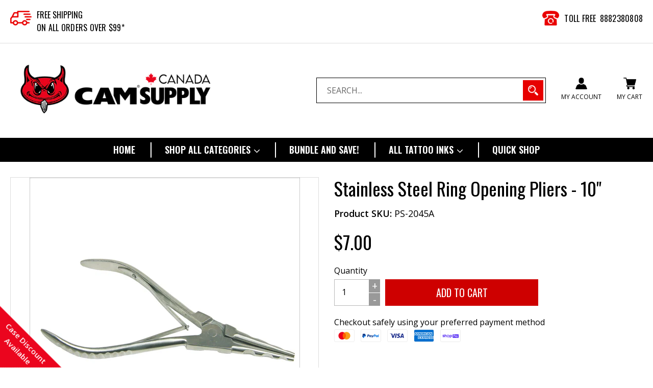

--- FILE ---
content_type: text/html; charset=utf-8
request_url: https://www.camtattoo.net/products/10-stainless-stell-ring-opening-pliers-1
body_size: 63792
content:
<!doctype html>
<!--[if IE 9]> <html class="ie9 no-js" lang="en"> <![endif]-->
<!--[if (gt IE 9)|!(IE)]><!--> <html class="no-js" lang="en"> <!--<![endif]-->
<head>
<meta name="smart-seo-integrated" content="true" /><title>Stainless Steel Ring Opening Pliers - 10&quot;</title>
<meta name="description" content="" />
<meta name="smartseo-keyword" content="" />
<meta name="smartseo-timestamp" content="0" /><!-- Global site tag (gtag.js) - Google Analytics -->
<script async src="https://www.googletagmanager.com/gtag/js?id=G-WNGH3SD1VE"></script>
<script>
window.dataLayer = window.dataLayer || [];
function gtag(){dataLayer.push(arguments);}
gtag('js', new Date());

gtag('config', 'G-WNGH3SD1VE');
</script>
  <meta name="google-site-verification" content="EuCyILTS93LGkKWPrBQHxZVy5kL9brcFnQJZ0puX0Tw" />
  <meta charset="utf-8">
  <meta http-equiv="X-UA-Compatible" content="IE=edge,chrome=1">
  <meta name="viewport" content="width=device-width,initial-scale=1">
  <meta name="theme-color" content="#ce0000">
  <link rel="canonical" href="https://www.camtattoo.net/products/10-stainless-stell-ring-opening-pliers-1">

  
    <link rel="shortcut icon" href="//www.camtattoo.net/cdn/shop/files/favicon_8d214648-d521-4710-9693-ea6664ea219c_32x32.png?v=1613580204" type="image/png">
  

  


  <!-- /snippets/social-meta-tags.liquid -->
<meta property="og:site_name" content="CAM (CANADA) SUPPLY INC. ">
<meta property="og:url" content="https://www.camtattoo.net/products/10-stainless-stell-ring-opening-pliers-1">
<meta property="og:title" content="Stainless Steel Ring Opening Pliers - 10"">
<meta property="og:type" content="product">
<meta property="og:description" content="Get all your professional tattoo supplies and medical equipment at Cam Tattoo. Everything from needles, inks, and tattoo machines. Find all the essentials by shopping at Canada’s top tattoo supplies manufacturer since 1993."><meta property="og:price:amount" content="7.00">
  <meta property="og:price:currency" content="CAD"><meta property="og:image" content="http://www.camtattoo.net/cdn/shop/products/PS-2045A_1_1024x1024.jpg?v=1628023599"><meta property="og:image" content="http://www.camtattoo.net/cdn/shop/products/PS-2045A_1024x1024.jpg?v=1628023599">
<meta property="og:image:secure_url" content="https://www.camtattoo.net/cdn/shop/products/PS-2045A_1_1024x1024.jpg?v=1628023599"><meta property="og:image:secure_url" content="https://www.camtattoo.net/cdn/shop/products/PS-2045A_1024x1024.jpg?v=1628023599">

<meta name="twitter:site" content="@">
<meta name="twitter:card" content="summary_large_image">
<meta name="twitter:title" content="Stainless Steel Ring Opening Pliers - 10"">
<meta name="twitter:description" content="Get all your professional tattoo supplies and medical equipment at Cam Tattoo. Everything from needles, inks, and tattoo machines. Find all the essentials by shopping at Canada’s top tattoo supplies manufacturer since 1993.">

	
  

  <link rel="preconnect" href="https://fonts.gstatic.com" crossorigin>
	
  <!-- optionally increase loading priority of non-critical CSS -->
  <link rel="preload" as="style" href="//maxcdn.bootstrapcdn.com/font-awesome/4.3.0/css/font-awesome.min.css">
  <link rel="preload" as="style" href="//www.camtattoo.net/cdn/shop/t/19/assets/theme.scss.css?v=171178220082805138401702525341">
  <link rel="preload" as="style" href="//www.camtattoo.net/cdn/shop/t/19/assets/media.scss.css?v=98208506425869361011689590975">
  
  <!-- asynchronous non-critical CSS -->
  <link rel="stylesheet" media="all" onload="this.onload=null;this.removeAttribute('media');" href="//maxcdn.bootstrapcdn.com/font-awesome/4.3.0/css/font-awesome.min.css">
  <link rel="stylesheet" media="all" onload="this.onload=null;this.removeAttribute('media');" href="//www.camtattoo.net/cdn/shop/t/19/assets/theme.scss.css?v=171178220082805138401702525341">
  <link rel="stylesheet" media="all" onload="this.onload=null;this.removeAttribute('media');" href="//www.camtattoo.net/cdn/shop/t/19/assets/media.scss.css?v=98208506425869361011689590975">
  
  <!-- no-JS fallback for non-critical CSS -->
  <noscript>
      <link rel="stylesheet" href="//maxcdn.bootstrapcdn.com/font-awesome/4.3.0/css/font-awesome.min.css">
  	<link rel="stylesheet" href="//www.camtattoo.net/cdn/shop/t/19/assets/theme.scss.css?v=171178220082805138401702525341">
  	<link rel="stylesheet" href="//www.camtattoo.net/cdn/shop/t/19/assets/media.scss.css?v=98208506425869361011689590975">
  </noscript>
  
 
  

  <link href="//fonts.googleapis.com/css?family=Open+Sans:300,400,500,600,700&amp;display=swap" rel="stylesheet" type="text/css" media="all" />


  

    <link href="//fonts.googleapis.com/css?family=Oswald:300,400,600,700&amp;display=swap" rel="stylesheet" type="text/css" media="all" />
  



  <script>
    var theme = {
      strings: {
        addToCart: "Add to cart",
        soldOut: "Sold out",
        unavailable: "Unavailable",
        showMore: "Show More",
        showLess: "Show Less"
      },
      moneyFormat: "${{amount}}"
    }

    document.documentElement.className = document.documentElement.className.replace('no-js', 'js');
  </script>

  
  
  <!--[if (lte IE 9) ]><script src="//www.camtattoo.net/cdn/shop/t/19/assets/match-media.min.js?v=22265819453975888031589548020" type="text/javascript"></script><![endif]-->

  

  <!--[if (gt IE 9)|!(IE)]><!--><script src="//www.camtattoo.net/cdn/shop/t/19/assets/vendor.js?v=148543510519554304191589548031" defer="defer"></script><!--<![endif]-->
  <!--[if lte IE 9]><script src="//www.camtattoo.net/cdn/shop/t/19/assets/vendor.js?v=148543510519554304191589548031"></script><![endif]-->

  <!--[if (gt IE 9)|!(IE)]><!--><script src="//www.camtattoo.net/cdn/shop/t/19/assets/theme.js?v=11677124786727114621623402236" defer="defer"></script><!--<![endif]-->
  <!--[if lte IE 9]><script src="//www.camtattoo.net/cdn/shop/t/19/assets/theme.js?v=11677124786727114621623402236"></script><![endif]-->
 
  
  
  



  <script>window.performance && window.performance.mark && window.performance.mark('shopify.content_for_header.start');</script><meta name="google-site-verification" content="7fmBW9ZkrB1CXeIadjJ-de7cLRLG3wYR-f7dpdIWwDg">
<meta name="facebook-domain-verification" content="gp2wd48x1o7jbnt3471n40nqksc2f4">
<meta id="shopify-digital-wallet" name="shopify-digital-wallet" content="/4696440896/digital_wallets/dialog">
<meta name="shopify-checkout-api-token" content="72f30b8a315224d98049a8a6baa5dabe">
<meta id="in-context-paypal-metadata" data-shop-id="4696440896" data-venmo-supported="false" data-environment="production" data-locale="en_US" data-paypal-v4="true" data-currency="CAD">
<link rel="alternate" type="application/json+oembed" href="https://www.camtattoo.net/products/10-stainless-stell-ring-opening-pliers-1.oembed">
<script async="async" src="/checkouts/internal/preloads.js?locale=en-CA"></script>
<script id="shopify-features" type="application/json">{"accessToken":"72f30b8a315224d98049a8a6baa5dabe","betas":["rich-media-storefront-analytics"],"domain":"www.camtattoo.net","predictiveSearch":true,"shopId":4696440896,"locale":"en"}</script>
<script>var Shopify = Shopify || {};
Shopify.shop = "cam-supply-inc.myshopify.com";
Shopify.locale = "en";
Shopify.currency = {"active":"CAD","rate":"1.0"};
Shopify.country = "CA";
Shopify.theme = {"name":"Megamenu - Cam Supply Inc","id":80558555179,"schema_name":"Debut","schema_version":"1.0.0","theme_store_id":null,"role":"main"};
Shopify.theme.handle = "null";
Shopify.theme.style = {"id":null,"handle":null};
Shopify.cdnHost = "www.camtattoo.net/cdn";
Shopify.routes = Shopify.routes || {};
Shopify.routes.root = "/";</script>
<script type="module">!function(o){(o.Shopify=o.Shopify||{}).modules=!0}(window);</script>
<script>!function(o){function n(){var o=[];function n(){o.push(Array.prototype.slice.apply(arguments))}return n.q=o,n}var t=o.Shopify=o.Shopify||{};t.loadFeatures=n(),t.autoloadFeatures=n()}(window);</script>
<script id="shop-js-analytics" type="application/json">{"pageType":"product"}</script>
<script defer="defer" async type="module" src="//www.camtattoo.net/cdn/shopifycloud/shop-js/modules/v2/client.init-shop-cart-sync_C5BV16lS.en.esm.js"></script>
<script defer="defer" async type="module" src="//www.camtattoo.net/cdn/shopifycloud/shop-js/modules/v2/chunk.common_CygWptCX.esm.js"></script>
<script type="module">
  await import("//www.camtattoo.net/cdn/shopifycloud/shop-js/modules/v2/client.init-shop-cart-sync_C5BV16lS.en.esm.js");
await import("//www.camtattoo.net/cdn/shopifycloud/shop-js/modules/v2/chunk.common_CygWptCX.esm.js");

  window.Shopify.SignInWithShop?.initShopCartSync?.({"fedCMEnabled":true,"windoidEnabled":true});

</script>
<script>(function() {
  var isLoaded = false;
  function asyncLoad() {
    if (isLoaded) return;
    isLoaded = true;
    var urls = ["https:\/\/files-shpf.uc-lab.com\/productfees\/source.js?mw_productfees_t=1612820990\u0026shop=cam-supply-inc.myshopify.com","https:\/\/cdn.shopify.com\/s\/files\/1\/0597\/3783\/3627\/files\/tptinstall.min.js?v=1718591634\u0026t=tapita-seo-script-tags\u0026shop=cam-supply-inc.myshopify.com"];
    for (var i = 0; i < urls.length; i++) {
      var s = document.createElement('script');
      s.type = 'text/javascript';
      s.async = true;
      s.src = urls[i];
      var x = document.getElementsByTagName('script')[0];
      x.parentNode.insertBefore(s, x);
    }
  };
  if(window.attachEvent) {
    window.attachEvent('onload', asyncLoad);
  } else {
    window.addEventListener('load', asyncLoad, false);
  }
})();</script>
<script id="__st">var __st={"a":4696440896,"offset":-28800,"reqid":"27368502-d23f-4bec-9824-ede5741d118d-1768666178","pageurl":"www.camtattoo.net\/products\/10-stainless-stell-ring-opening-pliers-1","u":"e37ee5b287c7","p":"product","rtyp":"product","rid":1835626463296};</script>
<script>window.ShopifyPaypalV4VisibilityTracking = true;</script>
<script id="captcha-bootstrap">!function(){'use strict';const t='contact',e='account',n='new_comment',o=[[t,t],['blogs',n],['comments',n],[t,'customer']],c=[[e,'customer_login'],[e,'guest_login'],[e,'recover_customer_password'],[e,'create_customer']],r=t=>t.map((([t,e])=>`form[action*='/${t}']:not([data-nocaptcha='true']) input[name='form_type'][value='${e}']`)).join(','),a=t=>()=>t?[...document.querySelectorAll(t)].map((t=>t.form)):[];function s(){const t=[...o],e=r(t);return a(e)}const i='password',u='form_key',d=['recaptcha-v3-token','g-recaptcha-response','h-captcha-response',i],f=()=>{try{return window.sessionStorage}catch{return}},m='__shopify_v',_=t=>t.elements[u];function p(t,e,n=!1){try{const o=window.sessionStorage,c=JSON.parse(o.getItem(e)),{data:r}=function(t){const{data:e,action:n}=t;return t[m]||n?{data:e,action:n}:{data:t,action:n}}(c);for(const[e,n]of Object.entries(r))t.elements[e]&&(t.elements[e].value=n);n&&o.removeItem(e)}catch(o){console.error('form repopulation failed',{error:o})}}const l='form_type',E='cptcha';function T(t){t.dataset[E]=!0}const w=window,h=w.document,L='Shopify',v='ce_forms',y='captcha';let A=!1;((t,e)=>{const n=(g='f06e6c50-85a8-45c8-87d0-21a2b65856fe',I='https://cdn.shopify.com/shopifycloud/storefront-forms-hcaptcha/ce_storefront_forms_captcha_hcaptcha.v1.5.2.iife.js',D={infoText:'Protected by hCaptcha',privacyText:'Privacy',termsText:'Terms'},(t,e,n)=>{const o=w[L][v],c=o.bindForm;if(c)return c(t,g,e,D).then(n);var r;o.q.push([[t,g,e,D],n]),r=I,A||(h.body.append(Object.assign(h.createElement('script'),{id:'captcha-provider',async:!0,src:r})),A=!0)});var g,I,D;w[L]=w[L]||{},w[L][v]=w[L][v]||{},w[L][v].q=[],w[L][y]=w[L][y]||{},w[L][y].protect=function(t,e){n(t,void 0,e),T(t)},Object.freeze(w[L][y]),function(t,e,n,w,h,L){const[v,y,A,g]=function(t,e,n){const i=e?o:[],u=t?c:[],d=[...i,...u],f=r(d),m=r(i),_=r(d.filter((([t,e])=>n.includes(e))));return[a(f),a(m),a(_),s()]}(w,h,L),I=t=>{const e=t.target;return e instanceof HTMLFormElement?e:e&&e.form},D=t=>v().includes(t);t.addEventListener('submit',(t=>{const e=I(t);if(!e)return;const n=D(e)&&!e.dataset.hcaptchaBound&&!e.dataset.recaptchaBound,o=_(e),c=g().includes(e)&&(!o||!o.value);(n||c)&&t.preventDefault(),c&&!n&&(function(t){try{if(!f())return;!function(t){const e=f();if(!e)return;const n=_(t);if(!n)return;const o=n.value;o&&e.removeItem(o)}(t);const e=Array.from(Array(32),(()=>Math.random().toString(36)[2])).join('');!function(t,e){_(t)||t.append(Object.assign(document.createElement('input'),{type:'hidden',name:u})),t.elements[u].value=e}(t,e),function(t,e){const n=f();if(!n)return;const o=[...t.querySelectorAll(`input[type='${i}']`)].map((({name:t})=>t)),c=[...d,...o],r={};for(const[a,s]of new FormData(t).entries())c.includes(a)||(r[a]=s);n.setItem(e,JSON.stringify({[m]:1,action:t.action,data:r}))}(t,e)}catch(e){console.error('failed to persist form',e)}}(e),e.submit())}));const S=(t,e)=>{t&&!t.dataset[E]&&(n(t,e.some((e=>e===t))),T(t))};for(const o of['focusin','change'])t.addEventListener(o,(t=>{const e=I(t);D(e)&&S(e,y())}));const B=e.get('form_key'),M=e.get(l),P=B&&M;t.addEventListener('DOMContentLoaded',(()=>{const t=y();if(P)for(const e of t)e.elements[l].value===M&&p(e,B);[...new Set([...A(),...v().filter((t=>'true'===t.dataset.shopifyCaptcha))])].forEach((e=>S(e,t)))}))}(h,new URLSearchParams(w.location.search),n,t,e,['guest_login'])})(!0,!0)}();</script>
<script integrity="sha256-4kQ18oKyAcykRKYeNunJcIwy7WH5gtpwJnB7kiuLZ1E=" data-source-attribution="shopify.loadfeatures" defer="defer" src="//www.camtattoo.net/cdn/shopifycloud/storefront/assets/storefront/load_feature-a0a9edcb.js" crossorigin="anonymous"></script>
<script data-source-attribution="shopify.dynamic_checkout.dynamic.init">var Shopify=Shopify||{};Shopify.PaymentButton=Shopify.PaymentButton||{isStorefrontPortableWallets:!0,init:function(){window.Shopify.PaymentButton.init=function(){};var t=document.createElement("script");t.src="https://www.camtattoo.net/cdn/shopifycloud/portable-wallets/latest/portable-wallets.en.js",t.type="module",document.head.appendChild(t)}};
</script>
<script data-source-attribution="shopify.dynamic_checkout.buyer_consent">
  function portableWalletsHideBuyerConsent(e){var t=document.getElementById("shopify-buyer-consent"),n=document.getElementById("shopify-subscription-policy-button");t&&n&&(t.classList.add("hidden"),t.setAttribute("aria-hidden","true"),n.removeEventListener("click",e))}function portableWalletsShowBuyerConsent(e){var t=document.getElementById("shopify-buyer-consent"),n=document.getElementById("shopify-subscription-policy-button");t&&n&&(t.classList.remove("hidden"),t.removeAttribute("aria-hidden"),n.addEventListener("click",e))}window.Shopify?.PaymentButton&&(window.Shopify.PaymentButton.hideBuyerConsent=portableWalletsHideBuyerConsent,window.Shopify.PaymentButton.showBuyerConsent=portableWalletsShowBuyerConsent);
</script>
<script data-source-attribution="shopify.dynamic_checkout.cart.bootstrap">document.addEventListener("DOMContentLoaded",(function(){function t(){return document.querySelector("shopify-accelerated-checkout-cart, shopify-accelerated-checkout")}if(t())Shopify.PaymentButton.init();else{new MutationObserver((function(e,n){t()&&(Shopify.PaymentButton.init(),n.disconnect())})).observe(document.body,{childList:!0,subtree:!0})}}));
</script>
<link id="shopify-accelerated-checkout-styles" rel="stylesheet" media="screen" href="https://www.camtattoo.net/cdn/shopifycloud/portable-wallets/latest/accelerated-checkout-backwards-compat.css" crossorigin="anonymous">
<style id="shopify-accelerated-checkout-cart">
        #shopify-buyer-consent {
  margin-top: 1em;
  display: inline-block;
  width: 100%;
}

#shopify-buyer-consent.hidden {
  display: none;
}

#shopify-subscription-policy-button {
  background: none;
  border: none;
  padding: 0;
  text-decoration: underline;
  font-size: inherit;
  cursor: pointer;
}

#shopify-subscription-policy-button::before {
  box-shadow: none;
}

      </style>

<script>window.performance && window.performance.mark && window.performance.mark('shopify.content_for_header.end');</script>
  <script src="//ajax.googleapis.com/ajax/libs/jquery/1.11.0/jquery.min.js" type="text/javascript"></script>
  <script src="//www.camtattoo.net/cdn/shopifycloud/storefront/assets/themes_support/api.jquery-7ab1a3a4.js" type="text/javascript"></script> 
  <script src="//cdnjs.cloudflare.com/ajax/libs/shopify-cartjs/0.4.1/rivets-cart.min.js" type="text/javascript"></script> 
  <!-- QIKIFY NAVIGATOR START --> <script id="qikify-navigator"> 'use strict'; var shopifyCurrencyFormat = "${{amount}}"; var shopifyLinkLists = [{ id: "main-menu", title: "Main menu ", items: ["/","/pages/quick-shop","/collections","/pages/my-wishlist",], },{ id: "footer", title: "Quick Links", items: ["/search","http://WWW.CAMSUPPLY.COM",], },{ id: "company-info", title: "Company", items: ["/pages/about-us","/pages/my-wishlist",], },{ id: "my-account", title: "My Account", items: ["/account/login","/pages/contact-us",], },{ id: "customer-service", title: "Information", items: ["/pages/verification-policy","/pages/shipping-1","/pages/refunds-returns","/pages/privacy-policy","/pages/website-usage-policy","/pages/terms-of-sale",], },{ id: "menu-drop", title: "Menu-drop", items: ["#","#","#","#",], },{ id: "269772947499-child-d42e8d57ee5ffef4ee3a2fd09664b5e6-legacy-sub-one", title: "Sub one", items: ["#","#","#",], },{ id: "269772980267-child-e0eb5719f635ce3c1e0e9b37913f65f0-legacy-sub-one", title: "Sub one", items: ["#","#",], },{ id: "ink", title: "Inks", items: ["/collections/starbrite-ink","/collections/eternal-ink","/collections/intenze-ink","/collections/solid-ink","/collections/black-inks","/collections/kuro-sumi","/collections/amazing-inks","/collections/ink-sets",], },{ id: "collections-list", title: "Collections-list-1", items: ["/collections/legend-pens","#","/collections/numbing-solution-and-ointment",], },{ id: "collections-list-2", title: "Collections-list-2", items: ["/collections/all-cartridge-needles","/collections/traditional-premade-needles","#",], },{ id: "collections-list-3", title: "Collections-list-3", items: ["/pages/tattoo-inks-and-ink-accessories","/collections/legend-disposable-tubes","#",], },{ id: "collections-list-4", title: "Collections-list-4", items: ["/collections/gloves-and-personal-protection","/collections/piercing-needles-supplies","/collections/shop-equipment",], },{ id: "270007697451-child-d2e908bfdc90a186b03057cdce3c4416-legacy-power-supplies-foot-switches", title: "Power Supplies & Foot Switches", items: ["/collections/power-supply-foot-switchs-clip-cord-and-other-cords","/collections/foot-switch-clip-cord-rca-cables",], },{ id: "270008025131-child-d72d9dcfef61ac73837bba47eba1c1d2-legacy-cartridge-needles", title: "Cartridge Needles", items: ["/collections/cam-x-ami-james-cartridges","/collections/legend-comfort-grip-cartridges","/collections/legend-premium-cartridges-g22nd-gen","/collections/legend-premium-cartridges",], },{ id: "270008123435-child-3693a26c965317c5741ab2bdd5286077-legacy-tattoo-shop-supplies", title: "Tattoo Shop Supplies", items: ["/collections/ink-cups-bottles-and-brushes","/collections/razors-adherent-wrap-rubber-bands","/collections/synthetic-skin","/collections/stencil-application-thermal-paper",], },{ id: "270008713259-child-2bf26041f05e957e1b62a55f588e7ff4-legacy-stainless-steel-tips-grips", title: "Stainless Steel Tips & Grips", items: ["/collections/grips-tips-tubes","/collections/tips","/collections/cartridge-grips",], },{ id: "270009172011-child-18ddaf04141cc98af686bced6d022890-legacy-medical-supplies", title: "Medical Supplies", items: ["/collections/diagnostics","/collections/gloves-and-personal-protection","/collections/depressor-tape-and-maks","/collections/disposable-paper","/collections/sterilization-pouches",], },{ id: "270009008171-child-d7dca83ee8bb1c38b15ed8bb94f7586a-legacy-piercing-supplies", title: "Piercing Supplies", items: ["/collections/piercing-needles-supplies","/collections/piercing-tool","/collections/pliers-and-dermal-anchor-tools",], },{ id: "rotary-machines", title: "Rotary Machines", items: ["/collections/legend-rotary-machines","/collections/rotary-machines",], },{ id: "foot-switches-clip-cords-rca-cables", title: "Foot Switches, Clip Cords & RCA Cables", items: ["/collections/power-supply-foot-switchs-clip-cord-and-other-cords","/collections/foot-switch-clip-cord-rca-cables",], },{ id: "legend-premium-plus-cartridge-needles", title: "Legend Premium Plus Cartridge Needles", items: ["/collections/sf-premier-cartridges-by-legend","/collections/premium-plus-cartridge-needles-10-box","/collections/legend-cartridges",], },{ id: "ink-cups-bottles-grommets", title: "Ink Cups, Bottles & Grommets", items: ["/collections/ink-cups-bottles-and-brushes","/collections/razors-adherent-wrap-rubber-bands","/collections/synthetic-skin","/collections/machine-parts","/collections/stencil-application-thermal-paper",], },{ id: "ink-cups-bottles-grommets-1", title: "Ink Cups, Bottles & Grommets", items: ["/collections/eternal-ink","/collections/intenze-ink","/collections/starbrite-ink","/collections/solid-ink","/collections/black-inks","/collections/kuro-sumi","/collections/amazing-inks","/collections/world-famous-tattoo-inks","/collections/ink-sets",], },{ id: "grips-tips", title: "Grips & Tips", items: ["/collections/legend-disposable-tubes","/collections/grips-tips-tubes","/collections/tips","/collections/cartridge-grips",], },{ id: "shop-personal-protection-equipment", title: "Shop & Personal Protection Equipment", items: ["/collections/diagnostics","/collections/gloves-and-personal-protection","/collections/depressor-tape-and-maks","/collections/disposable-paper",], },{ id: "piercing-needles-supplies", title: "Piercing Needles & Supplies", items: ["/collections/piercing-needles-supplies","/collections/piercing-tool","/collections/pliers-and-dermal-anchor-tools",], },{ id: "body-jewelry", title: "Body Jewelry", items: ["/collections/body-jewelry","/collections/o-rings",], },{ id: "art-books-and-references", title: "Art Books And References", items: ["/collections/lifestyle","/collections/books-lifestyle",], },{ id: "434775523524-child-766291e15481dc9fd5a4de90b07b9771-legacy-tattoo-inks", title: "Tattoo Inks", items: ["/collections/eternal-ink","/collections/intenze-ink","/collections/starbrite-ink","/collections/solid-ink","/collections/black-inks","/collections/kuro-sumi","/collections/amazing-inks","/collections/ink-sets",], },{ id: "tattoo-inks-accessories", title: "TATTOO INKS & ACCESSORIES", items: ["/collections/solid-ink",], },{ id: "customer-account-main-menu", title: "Customer account main menu", items: ["/","https://shopify.com/4696440896/account/orders?locale=en&region_country=CA",], },]; window.shopifyLinkLists = shopifyLinkLists; window.shopifyCurrencyFormat = shopifyCurrencyFormat; </script> <!-- QIKIFY NAVIGATOR END -->
  <script id="qikify-smartmenu-status" type="application/json">1</script><script id="qikify-smartmenu-data" type="application/json">{"menu_selector":"navigator","theme_selector":"main","transition":"fade","trigger":"hover","show_indicator":true,"show_mobile_indicator":true,"submenu_fullwidth":true,"menu_height":"50","alignment":"center","root_padding":"10","megamenu":[{"id":"tmenu-menu-765762","setting":{"item_layout":"text","submenu_type":"tab","submenu_mega_position":"fullwidth","title":"HOME","submenu_tab_position":"left","submenu_background":{"background_image":"","background_repeat":"no-repeat","background_position":"bottom left","background_size":"auto"},"submenu_minheight":"","submenu_tab_control_width":"3","submenu_mega_width":"850"},"menus":[{"id":"tmenu-menu-363154","setting":{"item_layout":"collection","title":"Tab 1","collection":{"id":140550799424,"handle":"tattoo-machines","title":"Tattoo Machines","image":{"created_at":"2019-09-16T14:33:37-07:00","alt":null,"width":450,"height":450,"src":"https:\/\/cdn.shopify.com\/s\/files\/1\/0046\/9644\/0896\/collections\/OJ-SP01.jpg?v=1568669617"}}},"menus":[{"id":"tmenu-menu-617895","setting":{"item_layout":"text","title":"Coil Machines","item_display":true,"disable_link":true},"menus":[{"id":"tmenu-menu-198487","setting":{"item_layout":"text","title":"Submenu item"},"menus":[]},{"id":"tmenu-menu-452541","setting":{"item_layout":"text","title":"Submenu item"},"menus":[]},{"id":"tmenu-menu-456147","setting":{"item_layout":"text","title":"Submenu item"},"menus":[]}],"hide_submenu":false},{"id":"tmenu-menu-151681","setting":{"item_layout":"text","title":"Best Sellers","item_display":true,"column_width":"automatic"},"menus":[{"id":"tmenu-menu-712435","setting":{"item_layout":"product","title":"Submenu item","product":{"id":3937837350979,"handle":"denim-rucksack","title":"Denim Rucksack","image":{"src":"https:\/\/cdn.shopify.com\/s\/files\/1\/0074\/1172\/8451\/products\/e93b797e_1e95.jpg?v=1563962935"},"price":"228.00"},"product_image_position":"left"},"menus":[]},{"id":"tmenu-menu-914317","setting":{"item_layout":"product","title":"Submenu item","product":{"id":3937836171331,"handle":"fold-over","title":"Fold Over Backpack","image":{"src":"https:\/\/cdn.shopify.com\/s\/files\/1\/0074\/1172\/8451\/products\/d8ccd7ff_66f9.jpg?v=1563962893"},"price":"88.00"},"product_image_position":"left"},"menus":[]},{"id":"tmenu-menu-780615","setting":{"item_layout":"product","title":"Submenu item","product":{"id":3937835778115,"handle":"leather-bifold-tab-wallet","title":"Leather Bifold Tab Wallet","image":{"src":"https:\/\/cdn.shopify.com\/s\/files\/1\/0074\/1172\/8451\/products\/c064818d_2726.jpg?v=1563962884"},"price":"168.00"},"product_image_position":"left"},"menus":[]}],"hide_submenu":true},{"id":"tmenu-menu-461091","setting":{"item_layout":"text","title":"On Sales","item_display":true,"column_width":"automatic"},"menus":[{"id":"tmenu-menu-790190","setting":{"item_layout":"product","title":"Submenu item","product":{"id":3937837350979,"handle":"denim-rucksack","title":"Denim Rucksack","image":{"src":"https:\/\/cdn.shopify.com\/s\/files\/1\/0074\/1172\/8451\/products\/e93b797e_1e95.jpg?v=1563962935"},"price":"228.00"},"product_image_position":"left"},"menus":[]},{"id":"tmenu-menu-953302","setting":{"item_layout":"product","title":"Submenu item","product":{"id":3937836171331,"handle":"fold-over","title":"Fold Over Backpack","image":{"src":"https:\/\/cdn.shopify.com\/s\/files\/1\/0074\/1172\/8451\/products\/d8ccd7ff_66f9.jpg?v=1563962893"},"price":"88.00"},"product_image_position":"left"},"menus":[]},{"id":"tmenu-menu-706071","setting":{"item_layout":"product","title":"Submenu item","product":{"id":3937835778115,"handle":"leather-bifold-tab-wallet","title":"Leather Bifold Tab Wallet","image":{"src":"https:\/\/cdn.shopify.com\/s\/files\/1\/0074\/1172\/8451\/products\/c064818d_2726.jpg?v=1563962884"},"price":"168.00"},"product_image_position":"left"},"menus":[]}],"hide_submenu":true}],"hide_submenu":true},{"id":"tmenu-menu-201540","setting":{"item_layout":"text","title":"Tab 2"},"menus":[{"id":"tmenu-menu-299044","setting":{"item_layout":"text","title":"Tab 2 - Header item","item_display":true},"menus":[{"id":"tmenu-menu-845087","setting":{"item_layout":"text","title":"Submenu item"},"menus":[]},{"id":"tmenu-menu-578089","setting":{"item_layout":"text","title":"Submenu item"},"menus":[]},{"id":"tmenu-menu-730663","setting":{"item_layout":"text","title":"Submenu item"},"menus":[]}],"hide_submenu":true},{"id":"tmenu-menu-790888","setting":{"item_layout":"text","title":"Tab 2 - Header item 2","item_display":true},"menus":[{"id":"tmenu-menu-183746","setting":{"item_layout":"text","title":"Submenu item"},"menus":[]},{"id":"tmenu-menu-872132","setting":{"item_layout":"text","title":"Submenu item"},"menus":[]},{"id":"tmenu-menu-200705","setting":{"item_layout":"text","title":"Submenu item"},"menus":[]}],"hide_submenu":true},{"id":"tmenu-menu-443584","setting":{"item_layout":"text","title":"Best Sellers","item_display":true,"column_width":"automatic"},"menus":[{"id":"tmenu-menu-894265","setting":{"item_layout":"product","title":"Submenu item","product":{"id":3937837350979,"handle":"denim-rucksack","title":"Denim Rucksack","image":{"src":"https:\/\/cdn.shopify.com\/s\/files\/1\/0074\/1172\/8451\/products\/e93b797e_1e95.jpg?v=1563962935"},"price":"228.00"},"product_image_position":"left"},"menus":[]},{"id":"tmenu-menu-762003","setting":{"item_layout":"product","title":"Submenu item","product":{"id":3937836171331,"handle":"fold-over","title":"Fold Over Backpack","image":{"src":"https:\/\/cdn.shopify.com\/s\/files\/1\/0074\/1172\/8451\/products\/d8ccd7ff_66f9.jpg?v=1563962893"},"price":"88.00"},"product_image_position":"left"},"menus":[]},{"id":"tmenu-menu-897957","setting":{"item_layout":"product","title":"Submenu item","product":{"id":3937835778115,"handle":"leather-bifold-tab-wallet","title":"Leather Bifold Tab Wallet","image":{"src":"https:\/\/cdn.shopify.com\/s\/files\/1\/0074\/1172\/8451\/products\/c064818d_2726.jpg?v=1563962884"},"price":"168.00"},"product_image_position":"left"},"menus":[]}],"hide_submenu":true},{"id":"tmenu-menu-313002","setting":{"item_layout":"text","title":"On Sales","item_display":true,"column_width":"automatic"},"menus":[{"id":"tmenu-menu-372524","setting":{"item_layout":"product","title":"Submenu item","product":{"id":3937837350979,"handle":"denim-rucksack","title":"Denim Rucksack","image":{"src":"https:\/\/cdn.shopify.com\/s\/files\/1\/0074\/1172\/8451\/products\/e93b797e_1e95.jpg?v=1563962935"},"price":"228.00"},"product_image_position":"left"},"menus":[]},{"id":"tmenu-menu-490983","setting":{"item_layout":"product","title":"Submenu item","product":{"id":3937836171331,"handle":"fold-over","title":"Fold Over Backpack","image":{"src":"https:\/\/cdn.shopify.com\/s\/files\/1\/0074\/1172\/8451\/products\/d8ccd7ff_66f9.jpg?v=1563962893"},"price":"88.00"},"product_image_position":"left"},"menus":[]},{"id":"tmenu-menu-846028","setting":{"item_layout":"product","title":"Submenu item","product":{"id":3937835778115,"handle":"leather-bifold-tab-wallet","title":"Leather Bifold Tab Wallet","image":{"src":"https:\/\/cdn.shopify.com\/s\/files\/1\/0074\/1172\/8451\/products\/c064818d_2726.jpg?v=1563962884"},"price":"168.00"},"product_image_position":"left"},"menus":[]}],"hide_submenu":true}],"hide_submenu":true},{"id":"tmenu-menu-923837","setting":{"item_layout":"text","title":"Tab 3"},"menus":[{"id":"tmenu-menu-852787","setting":{"item_layout":"text","title":"Tab 3 - Header item","item_display":true},"menus":[{"id":"tmenu-menu-973038","setting":{"item_layout":"text","title":"Submenu item"},"menus":[]},{"id":"tmenu-menu-426603","setting":{"item_layout":"text","title":"Submenu item"},"menus":[]},{"id":"tmenu-menu-383316","setting":{"item_layout":"text","title":"Submenu item"},"menus":[]}],"hide_submenu":false},{"id":"tmenu-menu-165977","setting":{"item_layout":"text","title":"Best Sellers","item_display":true,"column_width":"automatic"},"menus":[{"id":"tmenu-menu-701425","setting":{"item_layout":"product","title":"Submenu item","product":{"id":3937837350979,"handle":"denim-rucksack","title":"Denim Rucksack","image":{"src":"https:\/\/cdn.shopify.com\/s\/files\/1\/0074\/1172\/8451\/products\/e93b797e_1e95.jpg?v=1563962935"},"price":"228.00"},"product_image_position":"left"},"menus":[]},{"id":"tmenu-menu-135683","setting":{"item_layout":"product","title":"Submenu item","product":{"id":3937836171331,"handle":"fold-over","title":"Fold Over Backpack","image":{"src":"https:\/\/cdn.shopify.com\/s\/files\/1\/0074\/1172\/8451\/products\/d8ccd7ff_66f9.jpg?v=1563962893"},"price":"88.00"},"product_image_position":"left"},"menus":[]},{"id":"tmenu-menu-584137","setting":{"item_layout":"product","title":"Submenu item","product":{"id":3937835778115,"handle":"leather-bifold-tab-wallet","title":"Leather Bifold Tab Wallet","image":{"src":"https:\/\/cdn.shopify.com\/s\/files\/1\/0074\/1172\/8451\/products\/c064818d_2726.jpg?v=1563962884"},"price":"168.00"},"product_image_position":"left"},"menus":[]}],"hide_submenu":true},{"id":"tmenu-menu-198502","setting":{"item_layout":"text","title":"On Sales","item_display":true,"column_width":"automatic"},"menus":[{"id":"tmenu-menu-912055","setting":{"item_layout":"product","title":"Submenu item","product":{"id":3937837350979,"handle":"denim-rucksack","title":"Denim Rucksack","image":{"src":"https:\/\/cdn.shopify.com\/s\/files\/1\/0074\/1172\/8451\/products\/e93b797e_1e95.jpg?v=1563962935"},"price":"228.00"},"product_image_position":"left"},"menus":[]},{"id":"tmenu-menu-821709","setting":{"item_layout":"product","title":"Submenu item","product":{"id":3937836171331,"handle":"fold-over","title":"Fold Over Backpack","image":{"src":"https:\/\/cdn.shopify.com\/s\/files\/1\/0074\/1172\/8451\/products\/d8ccd7ff_66f9.jpg?v=1563962893"},"price":"88.00"},"product_image_position":"left"},"menus":[]},{"id":"tmenu-menu-267439","setting":{"item_layout":"product","title":"Submenu item","product":{"id":3937835778115,"handle":"leather-bifold-tab-wallet","title":"Leather Bifold Tab Wallet","image":{"src":"https:\/\/cdn.shopify.com\/s\/files\/1\/0074\/1172\/8451\/products\/c064818d_2726.jpg?v=1563962884"},"price":"168.00"},"product_image_position":"left"},"menus":[]}],"hide_submenu":true},{"id":"tmenu-menu-481101","setting":{"item_layout":"text","title":"Trending","item_display":true,"column_width":"automatic"},"menus":[{"id":"tmenu-menu-953196","setting":{"item_layout":"product","title":"Submenu item","product":{"id":3937837350979,"handle":"denim-rucksack","title":"Denim Rucksack","image":{"src":"https:\/\/cdn.shopify.com\/s\/files\/1\/0074\/1172\/8451\/products\/e93b797e_1e95.jpg?v=1563962935"},"price":"228.00"},"product_image_position":"left"},"menus":[]},{"id":"tmenu-menu-352370","setting":{"item_layout":"product","title":"Submenu item","product":{"id":3937836171331,"handle":"fold-over","title":"Fold Over Backpack","image":{"src":"https:\/\/cdn.shopify.com\/s\/files\/1\/0074\/1172\/8451\/products\/d8ccd7ff_66f9.jpg?v=1563962893"},"price":"88.00"},"product_image_position":"left"},"menus":[]},{"id":"tmenu-menu-397123","setting":{"item_layout":"product","title":"Submenu item","product":{"id":3937835778115,"handle":"leather-bifold-tab-wallet","title":"Leather Bifold Tab Wallet","image":{"src":"https:\/\/cdn.shopify.com\/s\/files\/1\/0074\/1172\/8451\/products\/c064818d_2726.jpg?v=1563962884"},"price":"168.00"},"product_image_position":"left"},"menus":[]}],"hide_submenu":true}],"hide_submenu":false}],"hide_submenu":true}],"mobile_navigator":{"id":"main-menu","title":"Main menu","items":["\/","\/collections\/legend-pens","\/collections\/traditional-premade-needles","\/pages\/quick-shop","\/search","\/collections"]},"navigator":{"id":"company-info","title":"CAM (Canada) SUPPLY INC.","items":["\/pages\/about-us","\/pages\/terms-and-conditions","\/pages\/privacy-and-cookie-policy"]},"orientation":"horizontal"}</script>
  <script type="text/javascript" src="https://sdk.qikify.com/tmenu/app-v5.js?token=KWG4gpAfdFcTKhF6c6VU49Pa7ySpMTiX&shop=cam-supply-inc.myshopify.com" defer="defer"></script>


            <!-- giftbox-script -->
            <script src="//www.camtattoo.net/cdn/shop/t/19/assets/giftbox-config.js?v=111603181540343972631660799066" type="text/javascript"></script>
            <!-- / giftbox-script -->
            

<!--Lazy Loading -->
<link rel="preload" href="//www.camtattoo.net/cdn/shop/t/19/assets/lazysizes.min.js?v=56805471290311245611663408567" as="script">
<script src="//www.camtattoo.net/cdn/shop/t/19/assets/lazysizes.min.js?v=56805471290311245611663408567" defer="defer"></script>
<style>.lazyload,.lazyloading{opacity:0}.lazyloaded{opacity:1;/*transition:opacity.3s*/}</style>

<script>window.is_hulkpo_installed=false</script>

<style>
  a.wsaio_form {
    margin-top: 10px;
}
</style>


 

  










<!-- BEGIN app block: shopify://apps/vitals/blocks/app-embed/aeb48102-2a5a-4f39-bdbd-d8d49f4e20b8 --><link rel="preconnect" href="https://appsolve.io/" /><link rel="preconnect" href="https://cdn-sf.vitals.app/" /><script data-ver="58" id="vtlsAebData" class="notranslate">window.vtlsLiquidData = window.vtlsLiquidData || {};window.vtlsLiquidData.buildId = 56176;

window.vtlsLiquidData.apiHosts = {
	...window.vtlsLiquidData.apiHosts,
	"1": "https://appsolve.io"
};
	window.vtlsLiquidData.moduleSettings = {"15":{"37":"color","38":"Checkout safely using your preferred payment method","63":"2120bb","64":"mastercard,paypal,visa,american_express,shop_pay2","65":"left","78":20,"79":20,"920":"{}"},"21":{"142":true,"143":"left","144":0,"145":0,"190":true,"216":"ffce07","217":true,"218":0,"219":0,"220":"center","248":true,"278":"ffffff","279":true,"280":"ffffff","281":"eaeaea","287":"reviews","288":"See more reviews","289":"Write a Review","290":"Share your experience","291":"Rating","292":"Name","293":"Review","294":"We'd love to see a picture","295":"Submit Review","296":"Cancel","297":"No reviews yet. Be the first to add a review.","333":20,"334":100,"335":10,"336":50,"410":true,"447":"Thank you for adding your review!","481":"{{ stars }} {{ averageRating }} ({{ totalReviews }} {{ reviewsTranslation }})","482":"{{ stars }} ({{ totalReviews }})","483":19,"484":18,"494":2,"504":"Only image file types are supported for upload","507":true,"508":"E-mail","510":"00a332","563":"The review could not be added. If the problem persists, please contact us.","598":"Store reply","688":"Customers from all over the world love our products!","689":"Happy Customers","691":false,"745":true,"746":"columns","747":true,"748":"ffce07","752":"Verified buyer","787":"columns","788":true,"793":"000000","794":"ffffff","846":"5e5e5e","877":"222222","878":"737373","879":"f7f7f7","880":"5e5e5e","948":0,"949":0,"951":"{}","994":"Our Customers Love Us","996":1,"1002":4,"1003":false,"1005":false,"1034":false,"1038":20,"1039":20,"1040":10,"1041":10,"1042":100,"1043":50,"1044":"columns","1045":true,"1046":"5e5e5e","1047":"5e5e5e","1048":"222222","1061":false,"1062":0,"1063":0,"1064":"Collected by","1065":"From {{reviews_count}} reviews","1067":true,"1068":false,"1069":true,"1070":true,"1072":"{}","1073":"left","1074":"center","1078":true,"1089":"{}","1090":0},"48":{"469":true,"491":true,"588":true,"595":false,"603":"","605":"","606":"","781":true,"783":1,"876":0,"1076":true,"1105":0},"53":{"636":"4b8e15","637":"ffffff","638":0,"639":5,"640":"You save:","642":"Out of stock","643":"This item:","644":"Total Price:","645":true,"646":"Add to cart","647":"for","648":"with","649":"off","650":"each","651":"Buy","652":"Subtotal","653":"Discount","654":"Old price","655":16,"656":0,"657":16,"658":0,"659":"f8f4f4","660":14,"661":"center","671":"000000","702":"Quantity","731":"and","733":0,"734":"362e94","735":"8e86ed","736":true,"737":true,"738":true,"739":"right","740":60,"741":"Free of charge","742":"Free","743":"Claim gift","744":"1,2,4,5","750":"Gift","762":"Discount","763":false,"773":"Your product has been added to the cart.","786":"save","848":"ffffff","849":"f6f6f6","850":"4f4f4f","851":"Per item:","895":"000000","1007":"Pick another","1010":"{}","1012":false,"1028":"Other customers loved this offer","1029":"Add to order\t","1030":"Added to order","1031":"Check out","1032":1,"1033":"{}","1035":"See more","1036":"See less","1037":"{}","1077":"%","1083":"Check out","1085":100,"1086":"cd1900","1091":10,"1092":1,"1093":"{\"table\":{\"traits\":{\"borderRadius\":{\"default\":4}}},\"title\":{\"traits\":{\"color\":{\"default\":\"#f00d0d\"},\"backgroundColor\":{\"default\":\"#ffffff\"}}}}","1164":"Free shipping","1188":"light","1190":"center","1191":"light","1192":"square"}};

window.vtlsLiquidData.shopThemeName = "Debut";window.vtlsLiquidData.settingTranslation = {"15":{"38":{"en":"Checkout safely using your preferred payment method"}},"21":{"287":{"en":"reviews"},"288":{"en":"See more reviews"},"289":{"en":"Write a Review"},"290":{"en":"Share your experience"},"291":{"en":"Rating"},"292":{"en":"Name"},"293":{"en":"Review"},"294":{"en":"We'd love to see a picture"},"295":{"en":"Submit Review"},"296":{"en":"Cancel"},"297":{"en":"No reviews yet. Be the first to add a review."},"447":{"en":"Thank you for adding your review!"},"481":{"en":"{{ stars }} {{ averageRating }} ({{ totalReviews }} {{ reviewsTranslation }})"},"482":{"en":"{{ stars }} ({{ totalReviews }})"},"504":{"en":"Only image file types are supported for upload"},"508":{"en":"E-mail"},"563":{"en":"The review could not be added. If the problem persists, please contact us."},"598":{"en":"Store reply"},"688":{"en":"Customers from all over the world love our products!"},"689":{"en":"Happy Customers"},"752":{"en":"Verified buyer"},"994":{"en":"Our Customers Love Us"},"1064":{"en":"Collected by"},"1065":{"en":"From {{reviews_count}} reviews"}},"50":{"530":{"en":"We're here to help! Contact us anytime even if it's just to say hi!"},"892":{"en":"Need help?"},"893":{"en":"Let us know if you have any questions."},"894":{"en":"We’ll get back to you as soon as possible"}},"53":{"640":{"en":"You save:"},"642":{"en":"Out of stock"},"643":{"en":"This item:"},"644":{"en":"Total Price:"},"646":{"en":"Add to cart"},"647":{"en":"for"},"648":{"en":"with"},"649":{"en":"off"},"650":{"en":"each"},"651":{"en":"Buy"},"652":{"en":"Subtotal"},"653":{"en":"Discount"},"654":{"en":"Old price"},"702":{"en":"Quantity"},"731":{"en":"and"},"741":{"en":"Free of charge"},"742":{"en":"Free"},"743":{"en":"Claim gift"},"750":{"en":"Gift"},"762":{"en":"Discount"},"773":{"en":"Your product has been added to the cart."},"786":{"en":"save"},"851":{"en":"Per item:"},"1007":{"en":"Pick another"},"1028":{"en":"Other customers loved this offer"},"1029":{"en":"Add to order\t"},"1030":{"en":"Added to order"},"1031":{"en":"Check out"},"1035":{"en":"See more"},"1036":{"en":"See less"},"1083":{"en":"Check out"},"1164":{"en":"Free shipping"},"1167":{"en":"Unavailable"}}};window.vtlsLiquidData.ubOfferTypes={"2":[1,2,6]};window.vtlsLiquidData.usesFunctions=true;window.vtlsLiquidData.shopSettings={};window.vtlsLiquidData.shopSettings.cartType="";window.vtlsLiquidData.spat="03ab7f514278282c651ed3070e602143";window.vtlsLiquidData.shopInfo={id:4696440896,domain:"www.camtattoo.net",shopifyDomain:"cam-supply-inc.myshopify.com",primaryLocaleIsoCode: "en",defaultCurrency:"CAD",enabledCurrencies:["CAD"],moneyFormat:"${{amount}}",moneyWithCurrencyFormat:"${{amount}} CAD",appId:"1",appName:"Vitals",};window.vtlsLiquidData.acceptedScopes = {"1":[26,25,27,28,29,30,31,32,33,34,35,36,37,38,22,2,8,14,20,24,16,18,10,13,21,4,11,1,7,3,19,23,15,17,9,12,47,48,49,51,46,53,50,52]};window.vtlsLiquidData.product = {"id": 1835626463296,"available": true,"title": "Stainless Steel Ring Opening Pliers - 10\"","handle": "10-stainless-stell-ring-opening-pliers-1","vendor": "vendor-unknown","type": "PIERCING EQUIPMENT AND BODY JEWELRY","tags": ["PIERCING EQUIPMENT AND BODY JEWELRY: OPENING PLIERS"],"description": "","featured_image":{"src": "//www.camtattoo.net/cdn/shop/products/PS-2045A_1.jpg?v=1628023599","aspect_ratio": "1.0"},"collectionIds": [286108287172,149298085952,149299757120],"variants": [{"id": 18092123029568,"title": "Default Title","option1": "Default Title","option2": null,"option3": null,"price": 700,"compare_at_price": null,"available": true,"image":null,"featured_media_id":null,"is_preorderable":0}],"options": [{"name": "Title"}],"metafields": {"reviews": {}}};window.vtlsLiquidData.cacheKeys = [1715472605,1732632404,0,1763062326,1747868081,0,0,1715472605 ];</script><script id="vtlsAebDynamicFunctions" class="notranslate">window.vtlsLiquidData = window.vtlsLiquidData || {};window.vtlsLiquidData.dynamicFunctions = ({$,vitalsGet,vitalsSet,VITALS_GET_$_DESCRIPTION,VITALS_GET_$_END_SECTION,VITALS_GET_$_ATC_FORM,VITALS_GET_$_ATC_BUTTON,submit_button,form_add_to_cart,cartItemVariantId,VITALS_EVENT_CART_UPDATED,VITALS_EVENT_DISCOUNTS_LOADED,VITALS_EVENT_RENDER_CAROUSEL_STARS,VITALS_EVENT_RENDER_COLLECTION_STARS,VITALS_EVENT_SMART_BAR_RENDERED,VITALS_EVENT_SMART_BAR_CLOSED,VITALS_EVENT_TABS_RENDERED,VITALS_EVENT_VARIANT_CHANGED,VITALS_EVENT_ATC_BUTTON_FOUND,VITALS_IS_MOBILE,VITALS_PAGE_TYPE,VITALS_APPEND_CSS,VITALS_HOOK__CAN_EXECUTE_CHECKOUT,VITALS_HOOK__GET_CUSTOM_CHECKOUT_URL_PARAMETERS,VITALS_HOOK__GET_CUSTOM_VARIANT_SELECTOR,VITALS_HOOK__GET_IMAGES_DEFAULT_SIZE,VITALS_HOOK__ON_CLICK_CHECKOUT_BUTTON,VITALS_HOOK__DONT_ACCELERATE_CHECKOUT,VITALS_HOOK__ON_ATC_STAY_ON_THE_SAME_PAGE,VITALS_HOOK__CAN_EXECUTE_ATC,VITALS_FLAG__IGNORE_VARIANT_ID_FROM_URL,VITALS_FLAG__UPDATE_ATC_BUTTON_REFERENCE,VITALS_FLAG__UPDATE_CART_ON_CHECKOUT,VITALS_FLAG__USE_CAPTURE_FOR_ATC_BUTTON,VITALS_FLAG__USE_FIRST_ATC_SPAN_FOR_PRE_ORDER,VITALS_FLAG__USE_HTML_FOR_STICKY_ATC_BUTTON,VITALS_FLAG__STOP_EXECUTION,VITALS_FLAG__USE_CUSTOM_COLLECTION_FILTER_DROPDOWN,VITALS_FLAG__PRE_ORDER_START_WITH_OBSERVER,VITALS_FLAG__PRE_ORDER_OBSERVER_DELAY,VITALS_FLAG__ON_CHECKOUT_CLICK_USE_CAPTURE_EVENT,handle,}) => {return {"147": {"location":"description","locator":"after"},};};</script><script id="vtlsAebDocumentInjectors" class="notranslate">window.vtlsLiquidData = window.vtlsLiquidData || {};window.vtlsLiquidData.documentInjectors = ({$,vitalsGet,vitalsSet,VITALS_IS_MOBILE,VITALS_APPEND_CSS}) => {const documentInjectors = {};documentInjectors["1"]={};documentInjectors["1"]["d"]=[];documentInjectors["1"]["d"]["0"]={};documentInjectors["1"]["d"]["0"]["a"]=null;documentInjectors["1"]["d"]["0"]["s"]=".product-single__description.rte";documentInjectors["2"]={};documentInjectors["2"]["d"]=[];documentInjectors["2"]["d"]["0"]={};documentInjectors["2"]["d"]["0"]["a"]={"l":"after"};documentInjectors["2"]["d"]["0"]["s"]="main.main-content \u003e div#shopify-section-product-template \u003e div#ProductSection-product-template \u003e .product-single";documentInjectors["2"]["d"]["1"]={};documentInjectors["2"]["d"]["1"]["a"]={"e":"grid__item","l":"after"};documentInjectors["2"]["d"]["1"]["s"]="#PageContainer \u003e main.main-content";documentInjectors["3"]={};documentInjectors["3"]["d"]=[];documentInjectors["3"]["d"]["0"]={};documentInjectors["3"]["d"]["0"]["a"]={"js":"if($('.cart__subtotal').length \u003e= 2) {\n\t$('.cart__subtotal').first().html(left_subtotal);\n\t$('.cart__subtotal').last().html(right_subtotal);\n\t$('#bk-cart-subtotal-label').hide();\n} else {\n\t$('.cart__subtotal').html(cart_html);\n}"};documentInjectors["3"]["d"]["0"]["s"]=".cart__subtotal";documentInjectors["3"]["d"]["0"]["js"]=function(left_subtotal, right_subtotal, cart_html) { var vitalsDiscountsDiv = ".vitals-discounts";
if ($(vitalsDiscountsDiv).length === 0) {
if($('.cart__subtotal').length >= 2) {
	$('.cart__subtotal').first().html(left_subtotal);
	$('.cart__subtotal').last().html(right_subtotal);
	$('#bk-cart-subtotal-label').hide();
} else {
	$('.cart__subtotal').html(cart_html);
}
}

};documentInjectors["6"]={};documentInjectors["6"]["d"]=[];documentInjectors["6"]["d"]["0"]={};documentInjectors["6"]["d"]["0"]["a"]=null;documentInjectors["6"]["d"]["0"]["s"]="#Collection";documentInjectors["6"]["d"]["1"]={};documentInjectors["6"]["d"]["1"]["a"]=[];documentInjectors["6"]["d"]["1"]["s"]=".grid--no-gutters.grid--uniform";documentInjectors["12"]={};documentInjectors["12"]["d"]=[];documentInjectors["12"]["d"]["0"]={};documentInjectors["12"]["d"]["0"]["a"]=[];documentInjectors["12"]["d"]["0"]["s"]="form[action*=\"\/cart\/add\"]:visible:not([id*=\"product-form-installment\"]):not([id*=\"product-installment-form\"]):not(.vtls-exclude-atc-injector *)";documentInjectors["12"]["d"]["1"]={};documentInjectors["12"]["d"]["1"]["a"]=null;documentInjectors["12"]["d"]["1"]["s"]="form.product-form";documentInjectors["11"]={};documentInjectors["11"]["d"]=[];documentInjectors["11"]["d"]["0"]={};documentInjectors["11"]["d"]["0"]["a"]={"ctx":"inside","last":false};documentInjectors["11"]["d"]["0"]["s"]="[type=\"submit\"]:not(.swym-button)";documentInjectors["11"]["d"]["1"]={};documentInjectors["11"]["d"]["1"]["a"]={"ctx":"inside","last":false};documentInjectors["11"]["d"]["1"]["s"]="[name=\"add\"]:not(.swym-button)";documentInjectors["11"]["d"]["2"]={};documentInjectors["11"]["d"]["2"]["a"]={"ctx":"outside"};documentInjectors["11"]["d"]["2"]["s"]=".product-form__cart-submit";documentInjectors["15"]={};documentInjectors["15"]["d"]=[];documentInjectors["15"]["d"]["0"]={};documentInjectors["15"]["d"]["0"]["a"]=[];documentInjectors["15"]["d"]["0"]["s"]="form[action*=\"\/cart\"] tbody .cart__row .list-view-item__title a[href*=\"\/products\"][href*=\"?variant={{variant_id}}\"]";return documentInjectors;};</script><script id="vtlsAebBundle" src="https://cdn-sf.vitals.app/assets/js/bundle-587197b595124a8bab3b2832228eb470.js" async></script>

<!-- END app block --><link href="https://monorail-edge.shopifysvc.com" rel="dns-prefetch">
<script>(function(){if ("sendBeacon" in navigator && "performance" in window) {try {var session_token_from_headers = performance.getEntriesByType('navigation')[0].serverTiming.find(x => x.name == '_s').description;} catch {var session_token_from_headers = undefined;}var session_cookie_matches = document.cookie.match(/_shopify_s=([^;]*)/);var session_token_from_cookie = session_cookie_matches && session_cookie_matches.length === 2 ? session_cookie_matches[1] : "";var session_token = session_token_from_headers || session_token_from_cookie || "";function handle_abandonment_event(e) {var entries = performance.getEntries().filter(function(entry) {return /monorail-edge.shopifysvc.com/.test(entry.name);});if (!window.abandonment_tracked && entries.length === 0) {window.abandonment_tracked = true;var currentMs = Date.now();var navigation_start = performance.timing.navigationStart;var payload = {shop_id: 4696440896,url: window.location.href,navigation_start,duration: currentMs - navigation_start,session_token,page_type: "product"};window.navigator.sendBeacon("https://monorail-edge.shopifysvc.com/v1/produce", JSON.stringify({schema_id: "online_store_buyer_site_abandonment/1.1",payload: payload,metadata: {event_created_at_ms: currentMs,event_sent_at_ms: currentMs}}));}}window.addEventListener('pagehide', handle_abandonment_event);}}());</script>
<script id="web-pixels-manager-setup">(function e(e,d,r,n,o){if(void 0===o&&(o={}),!Boolean(null===(a=null===(i=window.Shopify)||void 0===i?void 0:i.analytics)||void 0===a?void 0:a.replayQueue)){var i,a;window.Shopify=window.Shopify||{};var t=window.Shopify;t.analytics=t.analytics||{};var s=t.analytics;s.replayQueue=[],s.publish=function(e,d,r){return s.replayQueue.push([e,d,r]),!0};try{self.performance.mark("wpm:start")}catch(e){}var l=function(){var e={modern:/Edge?\/(1{2}[4-9]|1[2-9]\d|[2-9]\d{2}|\d{4,})\.\d+(\.\d+|)|Firefox\/(1{2}[4-9]|1[2-9]\d|[2-9]\d{2}|\d{4,})\.\d+(\.\d+|)|Chrom(ium|e)\/(9{2}|\d{3,})\.\d+(\.\d+|)|(Maci|X1{2}).+ Version\/(15\.\d+|(1[6-9]|[2-9]\d|\d{3,})\.\d+)([,.]\d+|)( \(\w+\)|)( Mobile\/\w+|) Safari\/|Chrome.+OPR\/(9{2}|\d{3,})\.\d+\.\d+|(CPU[ +]OS|iPhone[ +]OS|CPU[ +]iPhone|CPU IPhone OS|CPU iPad OS)[ +]+(15[._]\d+|(1[6-9]|[2-9]\d|\d{3,})[._]\d+)([._]\d+|)|Android:?[ /-](13[3-9]|1[4-9]\d|[2-9]\d{2}|\d{4,})(\.\d+|)(\.\d+|)|Android.+Firefox\/(13[5-9]|1[4-9]\d|[2-9]\d{2}|\d{4,})\.\d+(\.\d+|)|Android.+Chrom(ium|e)\/(13[3-9]|1[4-9]\d|[2-9]\d{2}|\d{4,})\.\d+(\.\d+|)|SamsungBrowser\/([2-9]\d|\d{3,})\.\d+/,legacy:/Edge?\/(1[6-9]|[2-9]\d|\d{3,})\.\d+(\.\d+|)|Firefox\/(5[4-9]|[6-9]\d|\d{3,})\.\d+(\.\d+|)|Chrom(ium|e)\/(5[1-9]|[6-9]\d|\d{3,})\.\d+(\.\d+|)([\d.]+$|.*Safari\/(?![\d.]+ Edge\/[\d.]+$))|(Maci|X1{2}).+ Version\/(10\.\d+|(1[1-9]|[2-9]\d|\d{3,})\.\d+)([,.]\d+|)( \(\w+\)|)( Mobile\/\w+|) Safari\/|Chrome.+OPR\/(3[89]|[4-9]\d|\d{3,})\.\d+\.\d+|(CPU[ +]OS|iPhone[ +]OS|CPU[ +]iPhone|CPU IPhone OS|CPU iPad OS)[ +]+(10[._]\d+|(1[1-9]|[2-9]\d|\d{3,})[._]\d+)([._]\d+|)|Android:?[ /-](13[3-9]|1[4-9]\d|[2-9]\d{2}|\d{4,})(\.\d+|)(\.\d+|)|Mobile Safari.+OPR\/([89]\d|\d{3,})\.\d+\.\d+|Android.+Firefox\/(13[5-9]|1[4-9]\d|[2-9]\d{2}|\d{4,})\.\d+(\.\d+|)|Android.+Chrom(ium|e)\/(13[3-9]|1[4-9]\d|[2-9]\d{2}|\d{4,})\.\d+(\.\d+|)|Android.+(UC? ?Browser|UCWEB|U3)[ /]?(15\.([5-9]|\d{2,})|(1[6-9]|[2-9]\d|\d{3,})\.\d+)\.\d+|SamsungBrowser\/(5\.\d+|([6-9]|\d{2,})\.\d+)|Android.+MQ{2}Browser\/(14(\.(9|\d{2,})|)|(1[5-9]|[2-9]\d|\d{3,})(\.\d+|))(\.\d+|)|K[Aa][Ii]OS\/(3\.\d+|([4-9]|\d{2,})\.\d+)(\.\d+|)/},d=e.modern,r=e.legacy,n=navigator.userAgent;return n.match(d)?"modern":n.match(r)?"legacy":"unknown"}(),u="modern"===l?"modern":"legacy",c=(null!=n?n:{modern:"",legacy:""})[u],f=function(e){return[e.baseUrl,"/wpm","/b",e.hashVersion,"modern"===e.buildTarget?"m":"l",".js"].join("")}({baseUrl:d,hashVersion:r,buildTarget:u}),m=function(e){var d=e.version,r=e.bundleTarget,n=e.surface,o=e.pageUrl,i=e.monorailEndpoint;return{emit:function(e){var a=e.status,t=e.errorMsg,s=(new Date).getTime(),l=JSON.stringify({metadata:{event_sent_at_ms:s},events:[{schema_id:"web_pixels_manager_load/3.1",payload:{version:d,bundle_target:r,page_url:o,status:a,surface:n,error_msg:t},metadata:{event_created_at_ms:s}}]});if(!i)return console&&console.warn&&console.warn("[Web Pixels Manager] No Monorail endpoint provided, skipping logging."),!1;try{return self.navigator.sendBeacon.bind(self.navigator)(i,l)}catch(e){}var u=new XMLHttpRequest;try{return u.open("POST",i,!0),u.setRequestHeader("Content-Type","text/plain"),u.send(l),!0}catch(e){return console&&console.warn&&console.warn("[Web Pixels Manager] Got an unhandled error while logging to Monorail."),!1}}}}({version:r,bundleTarget:l,surface:e.surface,pageUrl:self.location.href,monorailEndpoint:e.monorailEndpoint});try{o.browserTarget=l,function(e){var d=e.src,r=e.async,n=void 0===r||r,o=e.onload,i=e.onerror,a=e.sri,t=e.scriptDataAttributes,s=void 0===t?{}:t,l=document.createElement("script"),u=document.querySelector("head"),c=document.querySelector("body");if(l.async=n,l.src=d,a&&(l.integrity=a,l.crossOrigin="anonymous"),s)for(var f in s)if(Object.prototype.hasOwnProperty.call(s,f))try{l.dataset[f]=s[f]}catch(e){}if(o&&l.addEventListener("load",o),i&&l.addEventListener("error",i),u)u.appendChild(l);else{if(!c)throw new Error("Did not find a head or body element to append the script");c.appendChild(l)}}({src:f,async:!0,onload:function(){if(!function(){var e,d;return Boolean(null===(d=null===(e=window.Shopify)||void 0===e?void 0:e.analytics)||void 0===d?void 0:d.initialized)}()){var d=window.webPixelsManager.init(e)||void 0;if(d){var r=window.Shopify.analytics;r.replayQueue.forEach((function(e){var r=e[0],n=e[1],o=e[2];d.publishCustomEvent(r,n,o)})),r.replayQueue=[],r.publish=d.publishCustomEvent,r.visitor=d.visitor,r.initialized=!0}}},onerror:function(){return m.emit({status:"failed",errorMsg:"".concat(f," has failed to load")})},sri:function(e){var d=/^sha384-[A-Za-z0-9+/=]+$/;return"string"==typeof e&&d.test(e)}(c)?c:"",scriptDataAttributes:o}),m.emit({status:"loading"})}catch(e){m.emit({status:"failed",errorMsg:(null==e?void 0:e.message)||"Unknown error"})}}})({shopId: 4696440896,storefrontBaseUrl: "https://www.camtattoo.net",extensionsBaseUrl: "https://extensions.shopifycdn.com/cdn/shopifycloud/web-pixels-manager",monorailEndpoint: "https://monorail-edge.shopifysvc.com/unstable/produce_batch",surface: "storefront-renderer",enabledBetaFlags: ["2dca8a86"],webPixelsConfigList: [{"id":"75563204","eventPayloadVersion":"v1","runtimeContext":"LAX","scriptVersion":"1","type":"CUSTOM","privacyPurposes":["ANALYTICS"],"name":"Google Analytics tag (migrated)"},{"id":"shopify-app-pixel","configuration":"{}","eventPayloadVersion":"v1","runtimeContext":"STRICT","scriptVersion":"0450","apiClientId":"shopify-pixel","type":"APP","privacyPurposes":["ANALYTICS","MARKETING"]},{"id":"shopify-custom-pixel","eventPayloadVersion":"v1","runtimeContext":"LAX","scriptVersion":"0450","apiClientId":"shopify-pixel","type":"CUSTOM","privacyPurposes":["ANALYTICS","MARKETING"]}],isMerchantRequest: false,initData: {"shop":{"name":"CAM (CANADA) SUPPLY INC. ","paymentSettings":{"currencyCode":"CAD"},"myshopifyDomain":"cam-supply-inc.myshopify.com","countryCode":"CA","storefrontUrl":"https:\/\/www.camtattoo.net"},"customer":null,"cart":null,"checkout":null,"productVariants":[{"price":{"amount":7.0,"currencyCode":"CAD"},"product":{"title":"Stainless Steel Ring Opening Pliers - 10\"","vendor":"vendor-unknown","id":"1835626463296","untranslatedTitle":"Stainless Steel Ring Opening Pliers - 10\"","url":"\/products\/10-stainless-stell-ring-opening-pliers-1","type":"PIERCING EQUIPMENT AND BODY JEWELRY"},"id":"18092123029568","image":{"src":"\/\/www.camtattoo.net\/cdn\/shop\/products\/PS-2045A_1.jpg?v=1628023599"},"sku":"PS-2045A","title":"Default Title","untranslatedTitle":"Default Title"}],"purchasingCompany":null},},"https://www.camtattoo.net/cdn","fcfee988w5aeb613cpc8e4bc33m6693e112",{"modern":"","legacy":""},{"shopId":"4696440896","storefrontBaseUrl":"https:\/\/www.camtattoo.net","extensionBaseUrl":"https:\/\/extensions.shopifycdn.com\/cdn\/shopifycloud\/web-pixels-manager","surface":"storefront-renderer","enabledBetaFlags":"[\"2dca8a86\"]","isMerchantRequest":"false","hashVersion":"fcfee988w5aeb613cpc8e4bc33m6693e112","publish":"custom","events":"[[\"page_viewed\",{}],[\"product_viewed\",{\"productVariant\":{\"price\":{\"amount\":7.0,\"currencyCode\":\"CAD\"},\"product\":{\"title\":\"Stainless Steel Ring Opening Pliers - 10\\\"\",\"vendor\":\"vendor-unknown\",\"id\":\"1835626463296\",\"untranslatedTitle\":\"Stainless Steel Ring Opening Pliers - 10\\\"\",\"url\":\"\/products\/10-stainless-stell-ring-opening-pliers-1\",\"type\":\"PIERCING EQUIPMENT AND BODY JEWELRY\"},\"id\":\"18092123029568\",\"image\":{\"src\":\"\/\/www.camtattoo.net\/cdn\/shop\/products\/PS-2045A_1.jpg?v=1628023599\"},\"sku\":\"PS-2045A\",\"title\":\"Default Title\",\"untranslatedTitle\":\"Default Title\"}}]]"});</script><script>
  window.ShopifyAnalytics = window.ShopifyAnalytics || {};
  window.ShopifyAnalytics.meta = window.ShopifyAnalytics.meta || {};
  window.ShopifyAnalytics.meta.currency = 'CAD';
  var meta = {"product":{"id":1835626463296,"gid":"gid:\/\/shopify\/Product\/1835626463296","vendor":"vendor-unknown","type":"PIERCING EQUIPMENT AND BODY JEWELRY","handle":"10-stainless-stell-ring-opening-pliers-1","variants":[{"id":18092123029568,"price":700,"name":"Stainless Steel Ring Opening Pliers - 10\"","public_title":null,"sku":"PS-2045A"}],"remote":false},"page":{"pageType":"product","resourceType":"product","resourceId":1835626463296,"requestId":"27368502-d23f-4bec-9824-ede5741d118d-1768666178"}};
  for (var attr in meta) {
    window.ShopifyAnalytics.meta[attr] = meta[attr];
  }
</script>
<script class="analytics">
  (function () {
    var customDocumentWrite = function(content) {
      var jquery = null;

      if (window.jQuery) {
        jquery = window.jQuery;
      } else if (window.Checkout && window.Checkout.$) {
        jquery = window.Checkout.$;
      }

      if (jquery) {
        jquery('body').append(content);
      }
    };

    var hasLoggedConversion = function(token) {
      if (token) {
        return document.cookie.indexOf('loggedConversion=' + token) !== -1;
      }
      return false;
    }

    var setCookieIfConversion = function(token) {
      if (token) {
        var twoMonthsFromNow = new Date(Date.now());
        twoMonthsFromNow.setMonth(twoMonthsFromNow.getMonth() + 2);

        document.cookie = 'loggedConversion=' + token + '; expires=' + twoMonthsFromNow;
      }
    }

    var trekkie = window.ShopifyAnalytics.lib = window.trekkie = window.trekkie || [];
    if (trekkie.integrations) {
      return;
    }
    trekkie.methods = [
      'identify',
      'page',
      'ready',
      'track',
      'trackForm',
      'trackLink'
    ];
    trekkie.factory = function(method) {
      return function() {
        var args = Array.prototype.slice.call(arguments);
        args.unshift(method);
        trekkie.push(args);
        return trekkie;
      };
    };
    for (var i = 0; i < trekkie.methods.length; i++) {
      var key = trekkie.methods[i];
      trekkie[key] = trekkie.factory(key);
    }
    trekkie.load = function(config) {
      trekkie.config = config || {};
      trekkie.config.initialDocumentCookie = document.cookie;
      var first = document.getElementsByTagName('script')[0];
      var script = document.createElement('script');
      script.type = 'text/javascript';
      script.onerror = function(e) {
        var scriptFallback = document.createElement('script');
        scriptFallback.type = 'text/javascript';
        scriptFallback.onerror = function(error) {
                var Monorail = {
      produce: function produce(monorailDomain, schemaId, payload) {
        var currentMs = new Date().getTime();
        var event = {
          schema_id: schemaId,
          payload: payload,
          metadata: {
            event_created_at_ms: currentMs,
            event_sent_at_ms: currentMs
          }
        };
        return Monorail.sendRequest("https://" + monorailDomain + "/v1/produce", JSON.stringify(event));
      },
      sendRequest: function sendRequest(endpointUrl, payload) {
        // Try the sendBeacon API
        if (window && window.navigator && typeof window.navigator.sendBeacon === 'function' && typeof window.Blob === 'function' && !Monorail.isIos12()) {
          var blobData = new window.Blob([payload], {
            type: 'text/plain'
          });

          if (window.navigator.sendBeacon(endpointUrl, blobData)) {
            return true;
          } // sendBeacon was not successful

        } // XHR beacon

        var xhr = new XMLHttpRequest();

        try {
          xhr.open('POST', endpointUrl);
          xhr.setRequestHeader('Content-Type', 'text/plain');
          xhr.send(payload);
        } catch (e) {
          console.log(e);
        }

        return false;
      },
      isIos12: function isIos12() {
        return window.navigator.userAgent.lastIndexOf('iPhone; CPU iPhone OS 12_') !== -1 || window.navigator.userAgent.lastIndexOf('iPad; CPU OS 12_') !== -1;
      }
    };
    Monorail.produce('monorail-edge.shopifysvc.com',
      'trekkie_storefront_load_errors/1.1',
      {shop_id: 4696440896,
      theme_id: 80558555179,
      app_name: "storefront",
      context_url: window.location.href,
      source_url: "//www.camtattoo.net/cdn/s/trekkie.storefront.cd680fe47e6c39ca5d5df5f0a32d569bc48c0f27.min.js"});

        };
        scriptFallback.async = true;
        scriptFallback.src = '//www.camtattoo.net/cdn/s/trekkie.storefront.cd680fe47e6c39ca5d5df5f0a32d569bc48c0f27.min.js';
        first.parentNode.insertBefore(scriptFallback, first);
      };
      script.async = true;
      script.src = '//www.camtattoo.net/cdn/s/trekkie.storefront.cd680fe47e6c39ca5d5df5f0a32d569bc48c0f27.min.js';
      first.parentNode.insertBefore(script, first);
    };
    trekkie.load(
      {"Trekkie":{"appName":"storefront","development":false,"defaultAttributes":{"shopId":4696440896,"isMerchantRequest":null,"themeId":80558555179,"themeCityHash":"9813131671660006561","contentLanguage":"en","currency":"CAD"},"isServerSideCookieWritingEnabled":true,"monorailRegion":"shop_domain","enabledBetaFlags":["65f19447"]},"Session Attribution":{},"S2S":{"facebookCapiEnabled":true,"source":"trekkie-storefront-renderer","apiClientId":580111}}
    );

    var loaded = false;
    trekkie.ready(function() {
      if (loaded) return;
      loaded = true;

      window.ShopifyAnalytics.lib = window.trekkie;

      var originalDocumentWrite = document.write;
      document.write = customDocumentWrite;
      try { window.ShopifyAnalytics.merchantGoogleAnalytics.call(this); } catch(error) {};
      document.write = originalDocumentWrite;

      window.ShopifyAnalytics.lib.page(null,{"pageType":"product","resourceType":"product","resourceId":1835626463296,"requestId":"27368502-d23f-4bec-9824-ede5741d118d-1768666178","shopifyEmitted":true});

      var match = window.location.pathname.match(/checkouts\/(.+)\/(thank_you|post_purchase)/)
      var token = match? match[1]: undefined;
      if (!hasLoggedConversion(token)) {
        setCookieIfConversion(token);
        window.ShopifyAnalytics.lib.track("Viewed Product",{"currency":"CAD","variantId":18092123029568,"productId":1835626463296,"productGid":"gid:\/\/shopify\/Product\/1835626463296","name":"Stainless Steel Ring Opening Pliers - 10\"","price":"7.00","sku":"PS-2045A","brand":"vendor-unknown","variant":null,"category":"PIERCING EQUIPMENT AND BODY JEWELRY","nonInteraction":true,"remote":false},undefined,undefined,{"shopifyEmitted":true});
      window.ShopifyAnalytics.lib.track("monorail:\/\/trekkie_storefront_viewed_product\/1.1",{"currency":"CAD","variantId":18092123029568,"productId":1835626463296,"productGid":"gid:\/\/shopify\/Product\/1835626463296","name":"Stainless Steel Ring Opening Pliers - 10\"","price":"7.00","sku":"PS-2045A","brand":"vendor-unknown","variant":null,"category":"PIERCING EQUIPMENT AND BODY JEWELRY","nonInteraction":true,"remote":false,"referer":"https:\/\/www.camtattoo.net\/products\/10-stainless-stell-ring-opening-pliers-1"});
      }
    });


        var eventsListenerScript = document.createElement('script');
        eventsListenerScript.async = true;
        eventsListenerScript.src = "//www.camtattoo.net/cdn/shopifycloud/storefront/assets/shop_events_listener-3da45d37.js";
        document.getElementsByTagName('head')[0].appendChild(eventsListenerScript);

})();</script>
  <script>
  if (!window.ga || (window.ga && typeof window.ga !== 'function')) {
    window.ga = function ga() {
      (window.ga.q = window.ga.q || []).push(arguments);
      if (window.Shopify && window.Shopify.analytics && typeof window.Shopify.analytics.publish === 'function') {
        window.Shopify.analytics.publish("ga_stub_called", {}, {sendTo: "google_osp_migration"});
      }
      console.error("Shopify's Google Analytics stub called with:", Array.from(arguments), "\nSee https://help.shopify.com/manual/promoting-marketing/pixels/pixel-migration#google for more information.");
    };
    if (window.Shopify && window.Shopify.analytics && typeof window.Shopify.analytics.publish === 'function') {
      window.Shopify.analytics.publish("ga_stub_initialized", {}, {sendTo: "google_osp_migration"});
    }
  }
</script>
<script
  defer
  src="https://www.camtattoo.net/cdn/shopifycloud/perf-kit/shopify-perf-kit-3.0.4.min.js"
  data-application="storefront-renderer"
  data-shop-id="4696440896"
  data-render-region="gcp-us-central1"
  data-page-type="product"
  data-theme-instance-id="80558555179"
  data-theme-name="Debut"
  data-theme-version="1.0.0"
  data-monorail-region="shop_domain"
  data-resource-timing-sampling-rate="10"
  data-shs="true"
  data-shs-beacon="true"
  data-shs-export-with-fetch="true"
  data-shs-logs-sample-rate="1"
  data-shs-beacon-endpoint="https://www.camtattoo.net/api/collect"
></script>
</head>


<body class="template-product">

  <a class="in-page-link visually-hidden skip-link" href="#MainContent">Skip to content</a>

    


  



    <script src="https://ajax.googleapis.com/ajax/libs/jquery/3.6.0/jquery.min.js"></script>
    <script> var Message_selector  = "#MainContent ,#nt_content" </script>

    
    <script> var _url  = ""</script>
    <script> var access_url  = ""</script>




    




    <!-- ///////////////////////////////////Priority check code end /////////////////////////////////////////////////////// -->
    
    
    
    
    
    

    
    
    
    
    
    
    
    
    
    
 
    <script>console.log({"id":1835626463296,"title":"Stainless Steel Ring Opening Pliers - 10\"","handle":"10-stainless-stell-ring-opening-pliers-1","description":"","published_at":"2018-12-14T13:53:09-08:00","created_at":"2018-12-14T13:53:09-08:00","vendor":"vendor-unknown","type":"PIERCING EQUIPMENT AND BODY JEWELRY","tags":["PIERCING EQUIPMENT AND BODY JEWELRY: OPENING PLIERS"],"price":700,"price_min":700,"price_max":700,"available":true,"price_varies":false,"compare_at_price":null,"compare_at_price_min":0,"compare_at_price_max":0,"compare_at_price_varies":false,"variants":[{"id":18092123029568,"title":"Default Title","option1":"Default Title","option2":null,"option3":null,"sku":"PS-2045A","requires_shipping":true,"taxable":true,"featured_image":null,"available":true,"name":"Stainless Steel Ring Opening Pliers - 10\"","public_title":null,"options":["Default Title"],"price":700,"weight":186,"compare_at_price":null,"inventory_management":null,"barcode":"","requires_selling_plan":false,"selling_plan_allocations":[],"quantity_rule":{"min":1,"max":null,"increment":1}}],"images":["\/\/www.camtattoo.net\/cdn\/shop\/products\/PS-2045A_1.jpg?v=1628023599","\/\/www.camtattoo.net\/cdn\/shop\/products\/PS-2045A.jpg?v=1628023599"],"featured_image":"\/\/www.camtattoo.net\/cdn\/shop\/products\/PS-2045A_1.jpg?v=1628023599","options":["Title"],"media":[{"alt":null,"id":21511686488260,"position":1,"preview_image":{"aspect_ratio":1.0,"height":2502,"width":2502,"src":"\/\/www.camtattoo.net\/cdn\/shop\/products\/PS-2045A_1.jpg?v=1628023599"},"aspect_ratio":1.0,"height":2502,"media_type":"image","src":"\/\/www.camtattoo.net\/cdn\/shop\/products\/PS-2045A_1.jpg?v=1628023599","width":2502},{"alt":null,"id":21511686521028,"position":2,"preview_image":{"aspect_ratio":1.0,"height":2502,"width":2502,"src":"\/\/www.camtattoo.net\/cdn\/shop\/products\/PS-2045A.jpg?v=1628023599"},"aspect_ratio":1.0,"height":2502,"media_type":"image","src":"\/\/www.camtattoo.net\/cdn\/shop\/products\/PS-2045A.jpg?v=1628023599","width":2502}],"requires_selling_plan":false,"selling_plan_groups":[],"content":""})</script>

        


    <!--========================Customers/Visitors lock applies to===================-->
    <!--       .......        -->
        
                    
                    
                    
                          
                            
                             
                                    
                                    
                                    
                                
                                
                            
                    
            

        


        <!-- =======================================end====================================-->

        <!-- =====================================Lock content============================= -->
     
        


        

                
                 
                 


                
                
                
                
        


        <!-- =======================================end====================================-->



    
    
    
    
    
    
    
    
    
    
    
    
    
    
    
    

    
    
    <!-- =====================================Overall condition check==================-->

    
    
    

    <script>
        function checkLocal_redirect_link(){
            $('.wsaio_manage_lock_msg a').each(function(){
                var link = this.href.split(WSAIO.shopInfo.url)[1];
                var updated_link = WSAIO.local_param_without_last_slash+link;
                this.href = updated_link;
            })
        }
         function checkLocal_custom_redirect_link(){
                var url = '';
                if(url != ''){
                   var link = url.split(WSAIO.shopInfo.url)[1];
                    var updated_link = WSAIO.local_param_without_last_slash+link;
                    if(window.location.href.indexOf(updated_link) == -1){
                      window.location.href = updated_link ;
                    }
                }
        }
    </script>
    
    

     
    <!-- =======================================end====================================-->



  <div id="SearchDrawer" class="search-bar drawer drawer--top">
    <div class="search-bar__table">
      <div class="search-bar__table-cell search-bar__form-wrapper">
        <form class="search search-bar__form" action="/search" method="get" role="search">
          <button class="search-bar__submit search__submit btn--link" type="submit">
            <svg aria-hidden="true" focusable="false" role="presentation" class="icon icon-search" viewBox="0 0 54.919 54.919">
  <path d="M46.179,4.286c-7.645-6.464-19.082-5.508-25.547,2.136c-5.081,6.008-5.566,14.35-1.833,20.787
		c0.831,1.433,0.846,3.483-0.224,4.748l-0.758,0.896c-1.069,1.265-1.764,2.437-2.493,1.82c-0.729-0.616-2.187-0.09-3.257,1.175
		l-9.04,10.69c-1.07,1.265-0.911,3.158,0.354,4.228l4.072,3.444c1.265,1.07,3.158,0.911,4.228-0.354l9.04-10.69
		c1.07-1.265,1.346-2.791,0.617-3.407s0.312-1.496,1.381-2.761l0.757-0.896c1.07-1.265,3.094-1.591,4.646-1.01
		c6.967,2.611,15.113,0.747,20.193-5.261C54.781,22.189,53.824,10.75,46.179,4.286z M24.293,9.519
		c4.755-5.623,13.168-6.326,18.79-1.571c5.623,4.754,6.327,13.168,1.572,18.79c-4.755,5.623-13.168,6.326-18.791,1.571
		C20.242,23.554,19.539,15.142,24.293,9.519z"/>
</svg>
            <span class="icon__fallback-text">Submit</span>
          </button>
          <input class="search__input search-bar__input" type="search" name="q" value="" placeholder="Search" aria-label="Search">
        </form>
      </div>
      <div class="search-bar__table-cell text-right">
        <button type="button" class="btn--link search-bar__close js-drawer-close">
          <svg aria-hidden="true" focusable="false" role="presentation" class="icon icon-close" viewBox="0 0 37 40"><path d="M21.3 23l11-11c.8-.8.8-2 0-2.8-.8-.8-2-.8-2.8 0l-11 11-11-11c-.8-.8-2-.8-2.8 0-.8.8-.8 2 0 2.8l11 11-11 11c-.8.8-.8 2 0 2.8.4.4.9.6 1.4.6s1-.2 1.4-.6l11-11 11 11c.4.4.9.6 1.4.6s1-.2 1.4-.6c.8-.8.8-2 0-2.8l-11-11z"/></svg>
          <span class="icon__fallback-text">Close search</span>
        </button>
      </div>
    </div>
  </div>

  <div id="shopify-section-header" class="shopify-section">


<div data-section-id="header" data-section-type="header-section">
  
   
  
  
   <header class="site-header" role="banner">
      <div class="topBar grid--table">
        <div class="page-width">
           <ul class="grid grid--no-gutters">
              <!-- Store Feature -->
              <li class="grid__item small-mobile--one-whole small--one-half medium-up--one-half store_feature">
                 
                 <img src="//www.camtattoo.net/cdn/shop/files/free-shipping-icon_c668033e-b03c-478e-a691-6eb375dc162c_medium.png?v=1613531754" alt="No Image Available" class="store_feature_image" />
                 
                 
                 <b class="title fetaure_title">FREE SHIPPING </b>
                 
                 <br/>
                 
                 <span class="fetaure_desc">ON ALL ORDERS OVER $99* </span>
                 
              </li>
              <!-- Telephone Feature - 786 -->
              
              <li class="grid__item small-mobile--one-whole small--one-half medium-up--one-half text-right header_telephone">
                 <div class="f-right">
                    
                    <img src="//www.camtattoo.net/cdn/shop/files/phone-icon_31a4f738-6014-4070-96ed-a9173111947a_medium.png?v=1613531754" alt="No Image Available" class="phone_image" />
                    
                    <p>
                       
                       <b class="title phone_title">TOLL FREE</b>
                       
                       
                       <a class="number" href="tel:8882380808">8882380808</a>
                       
                    </p>
                 </div>
              </li>
              
              
           </ul>
        </div>
     </div>
  
     
      <div class="mdl-header">
         <div class="page-width">
            <div class="grid grid--no-gutters grid--table">
               <div class="grid__item one-third logo-center">
                  
                  <div class="hdLogo">
                     
                     <a href="/" itemprop="url" class="logoImg">
                     
                     <img loading="lazy" src="//www.camtattoo.net/cdn/shop/files/CAM_CANADA_500x.png?v=1737265257"
                        srcset="//www.camtattoo.net/cdn/shop/files/CAM_CANADA_500x.png?v=1737265257 1x, //www.camtattoo.net/cdn/shop/files/CAM_CANADA_500x@2x.png?v=1737265257 2x"
                        alt="CAM (CANADA) SUPPLY INC. "
                        itemprop="logo">
                     </a>
                     
                  </div>
               </div>
               <div class="grid__item two-thirds text-right site-header__icons icon-center">
                  
                  <button type="button" class="btn--link site-header__menu js-mobile-nav-toggle mobile-nav--open">
                  <svg aria-hidden="true" focusable="false" role="presentation" class="icon icon-hamburger" viewBox="0 0 37 40"><path d="M33.5 25h-30c-1.1 0-2-.9-2-2s.9-2 2-2h30c1.1 0 2 .9 2 2s-.9 2-2 2zm0-11.5h-30c-1.1 0-2-.9-2-2s.9-2 2-2h30c1.1 0 2 .9 2 2s-.9 2-2 2zm0 23h-30c-1.1 0-2-.9-2-2s.9-2 2-2h30c1.1 0 2 .9 2 2s-.9 2-2 2z"/></svg>
                  <svg aria-hidden="true" focusable="false" role="presentation" class="icon icon-close" viewBox="0 0 37 40"><path d="M21.3 23l11-11c.8-.8.8-2 0-2.8-.8-.8-2-.8-2.8 0l-11 11-11-11c-.8-.8-2-.8-2.8 0-.8.8-.8 2 0 2.8l11 11-11 11c-.8.8-.8 2 0 2.8.4.4.9.6 1.4.6s1-.2 1.4-.6l11-11 11 11c.4.4.9.6 1.4.6s1-.2 1.4-.6c.8-.8.8-2 0-2.8l-11-11z"/></svg>
                  <span class="icon__fallback-text">expand/collapse</span>
                  </button>
                  
                  <a href="/cart" class="hdIcons headerCart">
                     <img class="lazyload" loading="lazy" src="//www.camtattoo.net/cdn/shop/t/19/assets/cart-icon.png?v=142845439173818379461589548016" alt="My Cart" title="My Cart" />	
                     <span class="visually-hidden">Cart</span>
                     <span class="icon__fallback-text">Cart</span>
                     
                     <span class="content-text">My Cart</span>
                  </a>
                  <a href="/account" class="hdIcons headeruser">
                  <img class="lazyload" loading="lazy" src="//www.camtattoo.net/cdn/shop/t/19/assets/account-icon.png?v=118726172177870578451589548013" alt="My Account" title="My Account" />	
                  <span class="htblt content-text">My Account</span>
                  </a>
                  <div class="site-header__icons-wrapper">
                     <!-- Search bar - 786 -->
                     <form action="/search" method="get" role="search" class="search">
                        <div class="input-group">
                           <input type="search"
                              id="SearchInput"
                              class="input-group__field search__input"
                              name="q"
                              value=""
                              placeholder="SEARCH..."
                              aria-label="Search"
                              autofocus>
                           <span class="input-group__btn">
                           <button class="btn search__submit" type="submit"> <img class="lazyload" loading="lazy" src="//www.camtattoo.net/cdn/shop/t/19/assets/search-icon.png?v=151735982532603099151589548027" alt="search" title="Search" />	</button>
                           </span>
                        </div>
                     </form>
                  </div>
               </div>
            </div>
         </div>                          
      
        
        <nav class="navigation" id="AccessibleNav" role="navigation"><div class="page-width"><!-- Megamenu -->

<ul class="site-nav list--inline " id="SiteNav">
   
   
   	
   
  
   
   
   <li class="lvl1"><a href="/" class="">Home</a></li>
   
  
   
   
  
   
   
  
   
   
   
   
   	
   
  
   
   
  
   
   
  
   
   
   <li class="lvl1 parent megamenu">
      <a href="javascript:void(0);" class="">
      Shop All Categories <span class="arw plush"><svg aria-hidden="true" focusable="false" role="presentation" class="icon icon--wide icon-chevron-down" viewBox="0 0 498.98 284.49"><defs><style>.cls-1{fill:#231f20}</style></defs><path class="cls-1" d="M80.93 271.76A35 35 0 0 1 140.68 247l189.74 189.75L520.16 247a35 35 0 1 1 49.5 49.5L355.17 511a35 35 0 0 1-49.5 0L91.18 296.5a34.89 34.89 0 0 1-10.25-24.74z" transform="translate(-80.93 -236.76)"/></svg></span>
      </a>
      
      <div class="megamenu animated fadeInUp">
         <ul class="grid  grid--no-gutters linksCol">
             
           
            
            
            


            <li class="lvl2 grid__item medium-up--one-quarter medium-up--one-quarter">
               <ul class="mm-submenu">
                  
                  <li class="item">
                     <a href="/collections/legend-pens" class="site-nav__link site-nav__link--main" aria-has-popup="true" aria-expanded="false" aria-controls="SiteNavLabel-">
                     Tattoo Pens 
                     

                       
                     </a> 
                    
                     
                  </li>
                  
                  <li class="item">
                     <a href="#" class="site-nav__link site-nav__link--main" aria-has-popup="true" aria-expanded="false" aria-controls="SiteNavLabel-">
                     Power Supplies & Foot Switches 
                     

                       <span class="arw plush"><svg aria-hidden="true" focusable="false" role="presentation" class="icon icon--wide icon-chevron-down" viewBox="0 0 498.98 284.49"><defs><style>.cls-1{fill:#231f20}</style></defs><path class="cls-1" d="M80.93 271.76A35 35 0 0 1 140.68 247l189.74 189.75L520.16 247a35 35 0 1 1 49.5 49.5L355.17 511a35 35 0 0 1-49.5 0L91.18 296.5a34.89 34.89 0 0 1-10.25-24.74z" transform="translate(-80.93 -236.76)"/></svg></span>
                       
                       
                     </a> 
                    
                     
                     <ul class="dropdown-submenu sub-menu1">
                        

                        <li class="drop-link">
                           <a href="/collections/power-supply-foot-switchs-clip-cord-and-other-cords" class="site-nav__link site-nav__link--main">Power Units</a>
                        </li>
                        
                        

                        <li class="drop-link">
                           <a href="/collections/foot-switch-clip-cord-rca-cables" class="site-nav__link site-nav__link--main">Foot Switches & Cables</a>
                        </li>
                        
                        
                     </ul>
                     
                  </li>
                  
                  <li class="item">
                     <a href="/collections/numbing-solution-and-ointment" class="site-nav__link site-nav__link--main" aria-has-popup="true" aria-expanded="false" aria-controls="SiteNavLabel-">
                     Tattoo Aftercare, Numbing & Ointments 
                     

                       
                     </a> 
                    
                     
                  </li>
                  
               </ul>
            </li>
            
            
            <li class="lvl2 grid__item medium-up--one-quarter medium-up--one-quarter">
               <ul class="mm-submenu">
                  
                 <li class="item">
                     <a href="/collections/all-cartridge-needles" class="site-nav__link site-nav__link--main" aria-has-popup="true" aria-expanded="false" aria-controls="SiteNavLabel-">
                     Cartridge Needles 
                     

                       <span class="arw plush"><svg aria-hidden="true" focusable="false" role="presentation" class="icon icon--wide icon-chevron-down" viewBox="0 0 498.98 284.49"><defs><style>.cls-1{fill:#231f20}</style></defs><path class="cls-1" d="M80.93 271.76A35 35 0 0 1 140.68 247l189.74 189.75L520.16 247a35 35 0 1 1 49.5 49.5L355.17 511a35 35 0 0 1-49.5 0L91.18 296.5a34.89 34.89 0 0 1-10.25-24.74z" transform="translate(-80.93 -236.76)"/></svg></span>
                       
                       
                     </a> 
                    
                     
                     <ul class="dropdown-submenu sub-menu1">
                        

                        <li class="drop-link">
                           <a href="/collections/cam-x-ami-james-cartridges" class="site-nav__link site-nav__link--main">CAM x AMI JAMES Cartridges</a>
                        </li>
                        
                        

                        <li class="drop-link">
                           <a href="/collections/legend-comfort-grip-cartridges" class="site-nav__link site-nav__link--main">Legend Comfort Grip Cartridges</a>
                        </li>
                        
                        

                        <li class="drop-link">
                           <a href="/collections/legend-premium-cartridges-g22nd-gen" class="site-nav__link site-nav__link--main">Legend Premium Cartridges G2 (2nd Gen)</a>
                        </li>
                        
                        

                        <li class="drop-link">
                           <a href="/collections/legend-premium-cartridges" class="site-nav__link site-nav__link--main">Legend Premium Cartridges</a>
                        </li>
                        
                        
                     </ul>
                     
                  </li>
                  
                 <li class="item">
                     <a href="/collections/traditional-premade-needles" class="site-nav__link site-nav__link--main" aria-has-popup="true" aria-expanded="false" aria-controls="SiteNavLabel-">
                     Traditional Premade Needles 
                     

                       
                     </a> 
                    
                     
                  </li>
                  
                 <li class="item">
                     <a href="#" class="site-nav__link site-nav__link--main" aria-has-popup="true" aria-expanded="false" aria-controls="SiteNavLabel-">
                     Tattoo Shop Supplies 
                     

                       <span class="arw plush"><svg aria-hidden="true" focusable="false" role="presentation" class="icon icon--wide icon-chevron-down" viewBox="0 0 498.98 284.49"><defs><style>.cls-1{fill:#231f20}</style></defs><path class="cls-1" d="M80.93 271.76A35 35 0 0 1 140.68 247l189.74 189.75L520.16 247a35 35 0 1 1 49.5 49.5L355.17 511a35 35 0 0 1-49.5 0L91.18 296.5a34.89 34.89 0 0 1-10.25-24.74z" transform="translate(-80.93 -236.76)"/></svg></span>
                       
                       
                     </a> 
                    
                     
                     <ul class="dropdown-submenu sub-menu1">
                        

                        <li class="drop-link">
                           <a href="/collections/ink-cups-bottles-and-brushes" class="site-nav__link site-nav__link--main">Ink Cups, Bottles & Grommets</a>
                        </li>
                        
                        

                        <li class="drop-link">
                           <a href="/collections/razors-adherent-wrap-rubber-bands" class="site-nav__link site-nav__link--main">Razors, Adherent Wraps & Rubber Bands</a>
                        </li>
                        
                        

                        <li class="drop-link">
                           <a href="/collections/synthetic-skin" class="site-nav__link site-nav__link--main">Practice Skins</a>
                        </li>
                        
                        

                        <li class="drop-link">
                           <a href="/collections/stencil-application-thermal-paper" class="site-nav__link site-nav__link--main">Stencils & Transfers</a>
                        </li>
                        
                        
                     </ul>
                     
                  </li>
                  
               </ul>
            </li>
            
            
            <li class="lvl2 grid__item medium-up--one-quarter medium-up--one-quarter">
               <ul class="mm-submenu">
                  
                  <li class="item">
                     <a href="/pages/tattoo-inks-and-ink-accessories" class="site-nav__link site-nav__link--main" aria-has-popup="true" aria-expanded="false" aria-controls="SiteNavLabel-">
                     Tattoo Inks 
                     

                       <span class="arw plush"><svg aria-hidden="true" focusable="false" role="presentation" class="icon icon--wide icon-chevron-down" viewBox="0 0 498.98 284.49"><defs><style>.cls-1{fill:#231f20}</style></defs><path class="cls-1" d="M80.93 271.76A35 35 0 0 1 140.68 247l189.74 189.75L520.16 247a35 35 0 1 1 49.5 49.5L355.17 511a35 35 0 0 1-49.5 0L91.18 296.5a34.89 34.89 0 0 1-10.25-24.74z" transform="translate(-80.93 -236.76)"/></svg></span>
                       
                       
                     </a> 
                    
                     
                     <ul class="dropdown-submenu sub-menu1">
                        

                        <li class="drop-link">
                           <a href="/collections/eternal-ink" class="site-nav__link site-nav__link--main">Eternal Ink</a>
                        </li>
                        
                        

                        <li class="drop-link">
                           <a href="/collections/intenze-ink" class="site-nav__link site-nav__link--main">Intenze Ink</a>
                        </li>
                        
                        

                        <li class="drop-link">
                           <a href="/collections/starbrite-ink" class="site-nav__link site-nav__link--main">Starbrite Colors</a>
                        </li>
                        
                        

                        <li class="drop-link">
                           <a href="/collections/solid-ink" class="site-nav__link site-nav__link--main">Solid Ink</a>
                        </li>
                        
                        

                        <li class="drop-link">
                           <a href="/collections/black-inks" class="site-nav__link site-nav__link--main">Dynamic Colors</a>
                        </li>
                        
                        

                        <li class="drop-link">
                           <a href="/collections/kuro-sumi" class="site-nav__link site-nav__link--main">Kuro Sumi Black</a>
                        </li>
                        
                        

                        <li class="drop-link">
                           <a href="/collections/amazing-inks" class="site-nav__link site-nav__link--main">Amazing Colors</a>
                        </li>
                        
                        

                        <li class="drop-link">
                           <a href="/collections/ink-sets" class="site-nav__link site-nav__link--main">Tattoo Ink Sets</a>
                        </li>
                        
                        
                     </ul>
                     
                  </li>
                  
                  <li class="item">
                     <a href="/collections/legend-disposable-tubes" class="site-nav__link site-nav__link--main" aria-has-popup="true" aria-expanded="false" aria-controls="SiteNavLabel-">
                     Potente Disposable Tubes 
                     

                       
                     </a> 
                    
                     
                  </li>
                  
                  <li class="item">
                     <a href="#" class="site-nav__link site-nav__link--main" aria-has-popup="true" aria-expanded="false" aria-controls="SiteNavLabel-">
                     Stainless Steel Tips & Grips 
                     

                       <span class="arw plush"><svg aria-hidden="true" focusable="false" role="presentation" class="icon icon--wide icon-chevron-down" viewBox="0 0 498.98 284.49"><defs><style>.cls-1{fill:#231f20}</style></defs><path class="cls-1" d="M80.93 271.76A35 35 0 0 1 140.68 247l189.74 189.75L520.16 247a35 35 0 1 1 49.5 49.5L355.17 511a35 35 0 0 1-49.5 0L91.18 296.5a34.89 34.89 0 0 1-10.25-24.74z" transform="translate(-80.93 -236.76)"/></svg></span>
                       
                       
                     </a> 
                    
                     
                     <ul class="dropdown-submenu sub-menu1">
                        

                        <li class="drop-link">
                           <a href="/collections/grips-tips-tubes" class="site-nav__link site-nav__link--main">SST & Aluminum Grips</a>
                        </li>
                        
                        

                        <li class="drop-link">
                           <a href="/collections/tips" class="site-nav__link site-nav__link--main">SST Tips</a>
                        </li>
                        
                        

                        <li class="drop-link">
                           <a href="/collections/cartridge-grips" class="site-nav__link site-nav__link--main">Cartridge Grips</a>
                        </li>
                        
                        
                     </ul>
                     
                  </li>
                  
               </ul>
            </li>
            
            
            <li class="lvl2 grid__item medium-up--one-quarter medium-up--one-quarter">
               <ul class="mm-submenu">
                  
                  <li class="item">
                     <a href="/collections/gloves-and-personal-protection" class="site-nav__link site-nav__link--main" aria-has-popup="true" aria-expanded="false" aria-controls="SiteNavLabel-">
                     Medical Supplies 
                     

                       <span class="arw plush"><svg aria-hidden="true" focusable="false" role="presentation" class="icon icon--wide icon-chevron-down" viewBox="0 0 498.98 284.49"><defs><style>.cls-1{fill:#231f20}</style></defs><path class="cls-1" d="M80.93 271.76A35 35 0 0 1 140.68 247l189.74 189.75L520.16 247a35 35 0 1 1 49.5 49.5L355.17 511a35 35 0 0 1-49.5 0L91.18 296.5a34.89 34.89 0 0 1-10.25-24.74z" transform="translate(-80.93 -236.76)"/></svg></span>
                       
                       
                     </a> 
                    
                     
                     <ul class="dropdown-submenu sub-menu1">
                        

                        <li class="drop-link">
                           <a href="/collections/diagnostics" class="site-nav__link site-nav__link--main">Disinfectants</a>
                        </li>
                        
                        

                        <li class="drop-link">
                           <a href="/collections/gloves-and-personal-protection" class="site-nav__link site-nav__link--main">Gloves and Personal Protection</a>
                        </li>
                        
                        

                        <li class="drop-link">
                           <a href="/collections/depressor-tape-and-maks" class="site-nav__link site-nav__link--main">Tapes, Bandages & Depressors</a>
                        </li>
                        
                        

                        <li class="drop-link">
                           <a href="/collections/disposable-paper" class="site-nav__link site-nav__link--main">Disposables: Clothing, Cups, Bottles</a>
                        </li>
                        
                        

                        <li class="drop-link">
                           <a href="/collections/sterilization-pouches" class="site-nav__link site-nav__link--main">Sterilization Pouches</a>
                        </li>
                        
                        
                     </ul>
                     
                  </li>
                  
                  <li class="item">
                     <a href="/collections/piercing-needles-supplies" class="site-nav__link site-nav__link--main" aria-has-popup="true" aria-expanded="false" aria-controls="SiteNavLabel-">
                     Piercing Supplies 
                     

                       <span class="arw plush"><svg aria-hidden="true" focusable="false" role="presentation" class="icon icon--wide icon-chevron-down" viewBox="0 0 498.98 284.49"><defs><style>.cls-1{fill:#231f20}</style></defs><path class="cls-1" d="M80.93 271.76A35 35 0 0 1 140.68 247l189.74 189.75L520.16 247a35 35 0 1 1 49.5 49.5L355.17 511a35 35 0 0 1-49.5 0L91.18 296.5a34.89 34.89 0 0 1-10.25-24.74z" transform="translate(-80.93 -236.76)"/></svg></span>
                       
                       
                     </a> 
                    
                     
                     <ul class="dropdown-submenu sub-menu1">
                        

                        <li class="drop-link">
                           <a href="/collections/piercing-needles-supplies" class="site-nav__link site-nav__link--main">Piercing Needles and Tapers</a>
                        </li>
                        
                        

                        <li class="drop-link">
                           <a href="/collections/piercing-tool" class="site-nav__link site-nav__link--main">Forceps and Tweezers</a>
                        </li>
                        
                        

                        <li class="drop-link">
                           <a href="/collections/pliers-and-dermal-anchor-tools" class="site-nav__link site-nav__link--main">Pliers and Dermal Anchor Tools</a>
                        </li>
                        
                        
                     </ul>
                     
                  </li>
                  
                  <li class="item">
                     <a href="/collections/shop-equipment" class="site-nav__link site-nav__link--main" aria-has-popup="true" aria-expanded="false" aria-controls="SiteNavLabel-">
                     Studio Equipment & Furniture 
                     

                       
                     </a> 
                    
                     
                  </li>
                  
               </ul>
            </li>
            
         </ul>
      </div>
      
   </li>
   
  
   
   
   
   
   	
   
  
   
   
  
   
   
   <li class="lvl1"><a href="/collections/new-arrival" class="">Bundle And Save!</a></li>
   
  
   
   
  
   
   
   
   
   	
   
  
   
   
  
   
   
  
   
   
  
   
   
   <li class="lvl1 parent dropdown">
      
      <a href="/pages/tattoo-inks-and-ink-accessories" class="">
      All Tattoo Inks
      <span class="arw plush"><svg aria-hidden="true" focusable="false" role="presentation" class="icon icon--wide icon-chevron-down" viewBox="0 0 498.98 284.49"><defs><style>.cls-1{fill:#231f20}</style></defs><path class="cls-1" d="M80.93 271.76A35 35 0 0 1 140.68 247l189.74 189.75L520.16 247a35 35 0 1 1 49.5 49.5L355.17 511a35 35 0 0 1-49.5 0L91.18 296.5a34.89 34.89 0 0 1-10.25-24.74z" transform="translate(-80.93 -236.76)"/></svg></span>
      </a>
      
     
      
      <ul class="dropdown-menu animated fadeInUp">
         
         <!-- dropdown links section -->

<li class="">
   <a href="/collections/starbrite-ink" class="site-nav__link site-nav__link--main">Starbrite Colors</a>
</li>

<!-- End dropdown links section -->


         
         <!-- dropdown links section -->

<li class="">
   <a href="/collections/eternal-ink" class="site-nav__link site-nav__link--main">Eternal Ink</a>
</li>

<!-- End dropdown links section -->


         
         <!-- dropdown links section -->

<li class="">
   <a href="/collections/intenze-ink" class="site-nav__link site-nav__link--main">Intenze Ink</a>
</li>

<!-- End dropdown links section -->


         
         <!-- dropdown links section -->

<li class="">
   <a href="/collections/solid-ink" class="site-nav__link site-nav__link--main">Solid Ink</a>
</li>

<!-- End dropdown links section -->


         
         <!-- dropdown links section -->

<li class="">
   <a href="/collections/black-inks" class="site-nav__link site-nav__link--main">Dynamic Colors</a>
</li>

<!-- End dropdown links section -->


         
         <!-- dropdown links section -->

<li class="">
   <a href="/collections/kuro-sumi" class="site-nav__link site-nav__link--main">Kuro Sumi</a>
</li>

<!-- End dropdown links section -->


         
         <!-- dropdown links section -->

<li class="">
   <a href="/collections/amazing-inks" class="site-nav__link site-nav__link--main">Amazing Colors</a>
</li>

<!-- End dropdown links section -->


         
         <!-- dropdown links section -->

<li class="">
   <a href="/collections/ink-sets" class="site-nav__link site-nav__link--main">Ink Sets</a>
</li>

<!-- End dropdown links section -->


         
      </ul>
      
   </li>
   
   
   
   	
   
  
   
   
  
   
   
   <li class="lvl1"><a href="/pages/quick-shop" class="">Quick Shop</a></li>
   
  
   
   
  
   
   
   
</ul>

<!-- End Megamenu -->

</div></nav>
     
     
     </div>
   </header>
  
   
  
  
   <style>
      
      .site-header__logo-image {
      max-width: 500px;
      }
      
      
   </style>
</div>



</div>

  <div class="page-container" id="PageContainer">

    <main class="main-content" id="MainContent" role="main">
      

<div id="shopify-section-product-template" class="shopify-section"><div class="product-template__container page-width" itemscope itemtype="http://schema.org/Product" id="ProductSection-product-template" data-section-id="product-template" data-section-type="product" data-enable-history-state="true">
  <meta itemprop="name" content="Stainless Steel Ring Opening Pliers - 10"">
  <meta itemprop="url" content="https://www.camtattoo.net/products/10-stainless-stell-ring-opening-pliers-1">
  <meta itemprop="image" content="//www.camtattoo.net/cdn/shop/products/PS-2045A_1_800x.jpg?v=1628023599">

  


  <div class="grid product-single">
    <div class="grid__item product-single__photos medium-up--one-half"><div id="FeaturedImageZoom-product-template" class="product-single__photo product-single__photo--has-thumbnails" data-zoom="//www.camtattoo.net/cdn/shop/products/PS-2045A_1_1024x1024.jpg?v=1628023599">
        <img src="//www.camtattoo.net/cdn/shop/products/PS-2045A_1_530x.jpg?v=1628023599" alt="Stainless Steel Ring Opening Pliers - 10"" id="FeaturedImage-product-template" class="product-featured-img js-zoom-enabled lazyload">
      </div>

      
        

        <div class="thumbnails-wrapper">
          
          <ul class="grid grid--uniform product-single__thumbnails product-single__thumbnails-product-template">
            
              <li class="grid__item medium-up--one-quarter product-single__thumbnails-item">
                <a
                  href="//www.camtattoo.net/cdn/shop/products/PS-2045A_1_530x.jpg?v=1628023599"
                    class="text-link product-single__thumbnail product-single__thumbnail--product-template"
                    data-zoom="//www.camtattoo.net/cdn/shop/products/PS-2045A_1_1024x1024.jpg?v=1628023599">
                    <img class="product-single__thumbnail-image lazyload" src="//www.camtattoo.net/cdn/shop/products/PS-2045A_1_160x.jpg?v=1628023599" alt="Stainless Steel Ring Opening Pliers - 10&quot;">
                </a>
              </li>
            
              <li class="grid__item medium-up--one-quarter product-single__thumbnails-item">
                <a
                  href="//www.camtattoo.net/cdn/shop/products/PS-2045A_530x.jpg?v=1628023599"
                    class="text-link product-single__thumbnail product-single__thumbnail--product-template"
                    data-zoom="//www.camtattoo.net/cdn/shop/products/PS-2045A_1024x1024.jpg?v=1628023599">
                    <img class="product-single__thumbnail-image lazyload" src="//www.camtattoo.net/cdn/shop/products/PS-2045A_160x.jpg?v=1628023599" alt="Stainless Steel Ring Opening Pliers - 10&quot;">
                </a>
              </li>
            
          </ul>
          
        </div>
      
    </div>

    <div class="grid__item medium-up--one-half">
      <div class="product-single__meta">

        <h1 itemprop="name" class="product-single__title">Stainless Steel Ring Opening Pliers - 10"</h1>

        
        
        
        <p class="product-sku"><b>Product SKU:</b> <span class="variant-sku">PS-2045A</span></p>
		

        <div itemprop="offers" itemscope itemtype="http://schema.org/Offer">
          <meta itemprop="priceCurrency" content="CAD">

          <link itemprop="availability" href="http://schema.org/InStock">

          <p class="product-single__price product-single__price-product-template">
            
              <span class="visually-hidden">Regular price</span>
              <s id="ComparePrice-product-template" class="hide"></s>
              <span class="product-price__price product-price__price-product-template">
                <span id="ProductPrice-product-template">$7.00</span>
                <span class="product-price__sale-label product-price__sale-label-product-template hide">Sale</span>
              </span>
            
          </p>

          
          <form action="/cart/add" method="post" enctype="multipart/form-data" class="product-form product-form-product-template" data-section="product-template">
            

            <select name="id" id="ProductSelect-product-template" data-section="product-template" class="product-form__variants no-js">
              
                
                  <option  selected="selected"  value="18092123029568">
                    Default Title
                  </option>
                
              
            </select>

            
              <div class="product-form__item product-form__item--quantity">
                <label for="Quantity">Quantity</label>
                <div class="product-quantity"><input type="number" id="Quantity" name="quantity" value="1" min="1" class="product-form__input" pattern="[0-9]*"></div>
              </div>
            

            <div class="product-form__item product-form__item--submit">
              <button type="submit" name="add" id="AddToCart-product-template"  class="btn product-form__cart-submit product-form__cart-submit--small">
                <span id="AddToCartText-product-template">
                  
                    Add to cart
                  
                </span>
              </button>
            </div>
          </form>
 
        </div>

        <div class="product-single__description rte" itemprop="description">
          
        </div>

        
      </div>
    </div>
  </div>
</div>




  <script type="application/json" id="ProductJson-product-template">
    {"id":1835626463296,"title":"Stainless Steel Ring Opening Pliers - 10\"","handle":"10-stainless-stell-ring-opening-pliers-1","description":"","published_at":"2018-12-14T13:53:09-08:00","created_at":"2018-12-14T13:53:09-08:00","vendor":"vendor-unknown","type":"PIERCING EQUIPMENT AND BODY JEWELRY","tags":["PIERCING EQUIPMENT AND BODY JEWELRY: OPENING PLIERS"],"price":700,"price_min":700,"price_max":700,"available":true,"price_varies":false,"compare_at_price":null,"compare_at_price_min":0,"compare_at_price_max":0,"compare_at_price_varies":false,"variants":[{"id":18092123029568,"title":"Default Title","option1":"Default Title","option2":null,"option3":null,"sku":"PS-2045A","requires_shipping":true,"taxable":true,"featured_image":null,"available":true,"name":"Stainless Steel Ring Opening Pliers - 10\"","public_title":null,"options":["Default Title"],"price":700,"weight":186,"compare_at_price":null,"inventory_management":null,"barcode":"","requires_selling_plan":false,"selling_plan_allocations":[],"quantity_rule":{"min":1,"max":null,"increment":1}}],"images":["\/\/www.camtattoo.net\/cdn\/shop\/products\/PS-2045A_1.jpg?v=1628023599","\/\/www.camtattoo.net\/cdn\/shop\/products\/PS-2045A.jpg?v=1628023599"],"featured_image":"\/\/www.camtattoo.net\/cdn\/shop\/products\/PS-2045A_1.jpg?v=1628023599","options":["Title"],"media":[{"alt":null,"id":21511686488260,"position":1,"preview_image":{"aspect_ratio":1.0,"height":2502,"width":2502,"src":"\/\/www.camtattoo.net\/cdn\/shop\/products\/PS-2045A_1.jpg?v=1628023599"},"aspect_ratio":1.0,"height":2502,"media_type":"image","src":"\/\/www.camtattoo.net\/cdn\/shop\/products\/PS-2045A_1.jpg?v=1628023599","width":2502},{"alt":null,"id":21511686521028,"position":2,"preview_image":{"aspect_ratio":1.0,"height":2502,"width":2502,"src":"\/\/www.camtattoo.net\/cdn\/shop\/products\/PS-2045A.jpg?v=1628023599"},"aspect_ratio":1.0,"height":2502,"media_type":"image","src":"\/\/www.camtattoo.net\/cdn\/shop\/products\/PS-2045A.jpg?v=1628023599","width":2502}],"requires_selling_plan":false,"selling_plan_groups":[],"content":""}
  </script>



<script type="application/ld+json">
{
"@context": "https://schema.org",
"@type": "Product",
"aggregateRating": {
"@type": "AggregateRating",
"ratingValue": "3.5",
"reviewCount": "11"
},
"name": "Stainless Steel Ring Opening Pliers - 10&quot;",
"url": "https://www.camtattoo.net/products/10-stainless-stell-ring-opening-pliers-1",
"description": "",
"image": "https://www.camtattoo.net/cdn/shop/products/PS-2045A_1_grande.jpg?v=1628023599",
"sku": "PS-2045A",
"offers": {
"@type": "Offer",
"availability": "https://schema.org/InStock",
"itemCondition" : "http://schema.org/NewCondition",
"price": "7.00",
"priceCurrency": "CAD"
},
"review": [
{
"@type": "Review",
"author": "CAM Tattoo",
"reviewRating": {
"@type": "Rating",
"bestRating": "5",
"ratingValue": "1"
}
}
],
"brand": {
"@type": "Thing",
"name": "vendor-unknown"
}
}
</script></div>

<script>
  // Override default values of shop.strings for each template.
  // Alternate product templates can change values of
  // add to cart button, sold out, and unavailable states here.
  theme.productStrings = {
    addToCart: "Add to cart",
    soldOut: "Sold out",
    unavailable: "Unavailable"
  }
</script>
 <div id="shopify-product-reviews" data-id="1835626463296"></div> 

    </main>

    
    <div id="shopify-section-footer" class="shopify-section">



<footer class="site-footer" role="contentinfo">
   <div class="page-width">
      <div class="footer-top">
         <div class="grid">
            <div class="grid__item medium-up--one-half newsletter">
               
               <div class="ftr-newsletter clearfix">
                  <div class="site-footer__newsletter clearfix">
                     <form method="post" action="/contact#contact_form" id="contact_form" accept-charset="UTF-8" class="contact-form"><input type="hidden" name="form_type" value="customer" /><input type="hidden" name="utf8" value="✓" />
                     
                     
                     <div class="title">
                        <label for="Email" class="h4">OUR NEWSLETTER</label>
                     </div>
                     <div class="content-box">
                        <div class="input-group">
                           <input type="hidden" name="contact[tags]" value="newsletter">
                           <input type="email"
                              name="contact[email]"
                              id="Email"
                              class="input-group__field newsletter__input"
                              value=""
                              placeholder="ENTER YOUR EMAIL..."
                              autocorrect="off"
                              autocapitalize="off">
                           <span class="input-group__btn">
                           <button type="submit" class="btn newsletter__submit btn--secondary" name="commit" id="Subscribe">
                           <span class="newsletter__submit-text--large">Subscribe</span>
                           </button>
                           </span>
                        </div>
                     </div>
                     
                     </form>
                  </div>
               </div>
               
               
               <div class="ftr-logo-social clearfix">
                  <div class="footerLogo">
                     
                     <a href="/" itemprop="url" class="logoImg">
                     
                     <img class="lazyload" loading="lazy" src="//www.camtattoo.net/cdn/shop/files/cam_canada_logo_2ce923a8-a76c-4737-b4c2-cdb3979db9bd_1200x.png?v=1613580204"
                        srcset="//www.camtattoo.net/cdn/shop/files/cam_canada_logo_2ce923a8-a76c-4737-b4c2-cdb3979db9bd_1200x.png?v=1613580204 1x, //www.camtattoo.net/cdn/shop/files/cam_canada_logo_2ce923a8-a76c-4737-b4c2-cdb3979db9bd_1200x@2x.png?v=1613580204 2x"
                        alt="CAM (CANADA) SUPPLY INC. "
                        itemprop="logo">
                     </a>
                     
                  </div>
                  
                  <div class="social-icons">
                     
                     <ul class="list--inline site-footer__social-icons">
                        


                     </ul>
                  </div>
                  
                  
                  
                  <div class="payment_icons">
                    
                    <img class="lazyload" loading="lazy" src="//www.camtattoo.net/cdn/shop/files/payment_logos_1fb373e1-9e32-4db0-aa8c-2f76e39746a7_1200x.png?v=1643136488"
                        srcset="//www.camtattoo.net/cdn/shop/files/payment_logos_1fb373e1-9e32-4db0-aa8c-2f76e39746a7_1200x.png?v=1643136488 1x, //www.camtattoo.net/cdn/shop/files/payment_logos_1fb373e1-9e32-4db0-aa8c-2f76e39746a7_1200x@2x.png?v=1643136488 2x"
                        alt="No Image Available"
                        itemprop="logo">
                  </div>
                  
               </div>
            </div>
            <div class="grid__item medium-up--one-half ftr-menulist">
               <div class="grid grid--no-gutters">
                  <div class="ftr-menu grid__item medium-up--one-third">
                     <h4>Company</h4>
                     <ul class="site-footer__linklist">
                        
                        <li class="site-footer__linklist-item">
                           <a href="/pages/about-us">About Us</a>
                        </li>
                        
                        <li class="site-footer__linklist-item">
                           <a href="/pages/my-wishlist">Wholesale</a>
                        </li>
                        
                        
                        
                        <!-- <li class="site-footer__linklist-item">
                           <a href="/account/login" class="site-nav__link site-nav__link--main">Log in</a>
                           </li>-->
                        
                        
                     </ul>
                     
                  </div>
                  <div class="ftr-menu grid__item medium-up--one-third">
                     <h4>My Account</h4>
                     <ul class="site-footer__linklist">
                        
                        <li class="site-footer__linklist-item">
                           <a href="/account/login">Login/Register</a>
                        </li>
                        
                        <li class="site-footer__linklist-item">
                           <a href="/pages/contact-us">Contact Us</a>
                        </li>
                        
                     </ul>
                     
                  </div>
                  
                  <div class="ftr-menu grid__item medium-up--one-third">
                     <h4>Information</h4>
                     <ul class="site-footer__linklist">
                        
                        <li class="site-footer__linklist-item">
                           <a href="/pages/verification-policy">Verification Policy</a>
                        </li>
                        
                        <li class="site-footer__linklist-item">
                           <a href="/pages/shipping-1">Shipping</a>
                        </li>
                        
                        <li class="site-footer__linklist-item">
                           <a href="/pages/refunds-returns">Returns & Refunds</a>
                        </li>
                        
                        <li class="site-footer__linklist-item">
                           <a href="/pages/privacy-policy">Privacy Policy</a>
                        </li>
                        
                        <li class="site-footer__linklist-item">
                           <a href="/pages/website-usage-policy">Website Usage Policy</a>
                        </li>
                        
                        <li class="site-footer__linklist-item">
                           <a href="/pages/terms-of-sale">Terms of Sale</a>
                        </li>
                        
                     </ul>
                     
                  </div>
                  
               </div>
            </div>
         </div>
      </div>
     
      
      <div class="grid grid--no-gutters card-copy">
         <div class="site-footer__copyright">
            <p class="site-footer__copyright--bottom">
               Copyright<small class="site-footer__copyright-content">&copy; 2026 <a href="/" title="">CAM (CANADA) SUPPLY INC. </a></small>. All Rights Reserved.
            </p>
         </div>
      </div>
   </div>
</footer>






</div>
   
    
	  
  	
  </div>

  <!-- Variants Multi Add to cart Work here - 786 -->
  
  
  
  
  
  <!-- back to the top -->
  <div id="scrollTop" class="back-to-top">
    <i class="fa fa-angle-double-up" aria-hidden="true"></i>
  </div>
  <!-- End back to the top -->
 
  
  
  
  <!-- Show Option Popup-->
<div id="show_option_modal" class="show_option_modal" style="display:none;">
	<div id="show_option_variants_tbl">
	</div>
</div>

<!-- Add to Cart Success/Error Message Popup -->
<div class="add_to_cart_message_modal" id="add_to_cart_message_modal" style="display:none;">
  <div class="add_to_cart_message_content">
    <div>
    	<button type="button" class="message_modal_close" title="Close">&times;</button>
    </div>
    <div class="add_to_cart_message_body">
      <div><img src="//www.camtattoo.net/cdn/shop/t/19/assets/ajax-loader.gif?v=121607938661616676071589548013" id="add_to_cart_message_loading" style='display:none;'/></div>
      <div class="error_msg"></div>
      <div class="cart_buttons">
        <div class="success_msg"></div>
      	<a class="btn view_cart" href="/cart">View Cart</a> 
        <a class="btn continue_btn">Continue Shopping</a> 
      </div>
    </div>
  </div>
</div>


<style type="text/css">

.quantity-breaks-now-cart-total {font-weight:bold; display:block; margin-top: 5px;}
.additional-notes{text-align:right;background-color: #FFFF4D;}

  .quantity-breaks-now-wrapper{
    margin-top:20px;
  }

.quantity-breaks-now-wrapper table tr:first-child td, .quantity-breaks-now-wrapper h4 {
    font-weight:bold;
}

  .quantity-breaks-now-cart-item-line-price .original_price {
      display: block;
      text-decoration: line-through;
  }
  .quantity-breaks-now-cart-item-price, .quantity-breaks-now-cart-total, .quantity-breaks-now-cart-item-line-price .discounted_price {
      display: block;
      font-weight: bold;
  }

  .quantity-breaks-now-cart-item-success-notes, .quantity-breaks-now-cart-item-upsell-notes {
    display: block;
    font-weight:bold;
    color: #0078bd;
    font-size: 100%;
    a {
      color: #0078bd;
    }
  }
  .quantity-breaks-now-messages{
    display:block;
  }

  #quantity-breaks-now-discount-item{
    font-size:70%;
    padding-top: 5px;
    padding-bottom: 5px;
  }

  #quantity-breaks-now-summary-item{
    font-size:70%;
    padding-top: 5px;
    padding-bottom: 5px;
  }

  .summary-line-note{
    padding-right: 10px;
  }

  .summary-line-discount{
   color: #0078bd;
  }

  input#quantity-breaks-now-discount-code{
    max-width:200px;
    display:inline-block;
    font-size:12px;
  }

  button#apply-quantity-breaks-now-discount{
    display:inline-block;
    max-width:200px;
    font-size:12px;
  }

  .quantity-breaks-now-price .quantity-breaks-now-regular{
    width:100%;
  }

  .discount-applies-true .quantity-breaks-now-price .quantity-breaks-now-sale{
    text-decoration: line-through;
    width:100%;
  }

  button.add-quantity-breaks-now-bundle{
    cursor: pointer;
  }

.qb-discounted-subtotal{font-weight:bold;margin-left:20px;display:inline-block;font-size: 1.3em;}
.qb-original-subtotal{text-decoration: line-through;display:inline-block;}
.qb-min-cart-warnings, .qb-next-tier-offers{
    display: block;
    font-size: .8em;
    width: 300px;
    background-color: #ffff5e;
    padding: 5px;
    text-align: center;
    color: black;
}
.text-center .qb-min-cart-warnings, .text-center .qb-next-tier-offers, .text-center .qb-discount-code-log, .text-center .qb-discount-log{
  margin:0 auto;
}

.text-right .qb-min-cart-warnings, .text-right .qb-next-tier-offers, .text-right .qb-discount-code-log, .text-right .qb-discount-log{
  margin-left: calc(100% - 300px);
}

.qb-discount-code-log, .qb-discount-log{
  font-size: 0.8em !important;
  text-align: center;
  width: 300px;
  margin-top: 10px;
  margin-bottom: 10px;
}

.qb-invalid-discount-code {
  display: block;
  text-align: left;
  font-size: 0.8em;
  color: #ea5353;
  font-weight: bold;
}

.qb-product-name{font-weight:bold;}

/** Discount Table START **/
body .quantity-breaks-now-wrapper #table-type, body .quantity-breaks-now-wrapper #default-type {
  border-collapse: separate !important;
}

body .quantity-breaks-now-discount-table th, body .quantity-breaks-now-discount-table td {
  border: none;
}


/** Discount Table END **/


.qb-discount-code-tag {
  background-color: #637381;
  color: #fff;
  display: inline-block;
  padding-left: 8px;
  padding-right: 8px;
  float: left;
  text-align: center;
  margin-top: 3px;
  /**
  margin-left: 50px;
  **/
  visibility: hidden;
}

.qb-discount-code-tag:before {
  display: inline-block;
  content: "\00d7";
  cursor: pointer;
}

.qb-discount-code-error {
    border: 2px solid #ea5353;
}

.apply-discount-code {
  padding: 11px 20px;
  background-color: #637381;
  border: 1px solid #ddd;
  color: white;
  margin-left: -7px;
  width: 29%;
  font-weight: 600;
}

.discount-code-wrapper input[type=text] {
  vertical-align: middle;
  margin: 5px 10px 5px 0;
  padding: 10px;
  background-color: #fff;
  border: 1px solid #ddd;
  width: 67%;
}

.qb-discount-code-inputs {
  width: 110%;
  display: flex;
  flex-flow: row wrap;
  align-items: center;
  /**
  margin-left: calc(100% - 300px) !important;
  **/
}

.discount-code-wrapper {
  width: 350px;
  margin-left: calc(100% - 350px) !important;
}






/* DRAWER CSS */
#ajaxifyCart .qb-min-cart-warnings, #ajaxifyCart .qb-next-tier-offers, #ajaxifyCart .qb-discount-log,
#ajaxifyCart .qb-discount-code-log, .drawer .qb-min-cart-warnings, .drawer .qb-next-tier-offers, .drawer .qb-discount-log {
  width:300px;
}

#CartDrawer .qb-min-cart-warnings, #CartDrawer .qb-next-tier-offers, #CartDrawer .qb-discount-log{
  font-size:12px;
}

#CartDrawer .ajaxcart__footer{
    height: 50%;
    overflow-y: auto;
    overflow-x: hidden;
    width:  400px;
    padding: 30px;
    left: 0px;
}

@media only screen and (max-width: 590px) {
  body #CartDrawer #CartContainer .qb-min-cart-warnings, body #CartDrawer #CartContainer .qb-next-tier-offers, body #CartDrawer #CartContainer .qb-discount-log{
    width:240px;
    margin-left: calc(100% - 240px);
  }
}

#CartDrawer button.qb-net-order-button, #CartDrawer input.qb-net-order-button{font-size: 12px;}
#CartDrawer div.ajaxcart__subtotal{text-align:center;}

.qb-line-item-original-price {
   text-decoration: line-through;
}

.qb-line-item-discounted-price {
  font-size: 1.2em;
  margin-left: 8px;
}
</style>


<script type="text/javascript">
  window.qb = {};

  

  
    
      window.qb.product = {
        id: 1835626463296,
        price: 700,
        variants: [{"id":18092123029568,"title":"Default Title","option1":"Default Title","option2":null,"option3":null,"sku":"PS-2045A","requires_shipping":true,"taxable":true,"featured_image":null,"available":true,"name":"Stainless Steel Ring Opening Pliers - 10\"","public_title":null,"options":["Default Title"],"price":700,"weight":186,"compare_at_price":null,"inventory_management":null,"barcode":"","requires_selling_plan":false,"selling_plan_allocations":[],"quantity_rule":{"min":1,"max":null,"increment":1}}]
      };
      window.qb.product_collections = []
      
        window.qb.product_collections.push(286108287172)
      
        window.qb.product_collections.push(149298085952)
      
        window.qb.product_collections.push(149299757120)
      

      window.qb.enabled_multi_currencies = {
        currencies_count: 1,
        currencies: [
          
          {
              iso_code:"CAD",
              name:"Canadian Dollar",
              symbol:"$"
          }
          
          
         ],
        current_shop_currency: "CAD"
      }
    
  

  
  	window.qb.cart = {"note":null,"attributes":{},"original_total_price":0,"total_price":0,"total_discount":0,"total_weight":0.0,"item_count":0,"items":[],"requires_shipping":false,"currency":"CAD","items_subtotal_price":0,"cart_level_discount_applications":[],"checkout_charge_amount":0}
    window.qb.cart.items = [];

    

    if (typeof window.qb.cart.items == "object") {
      for (var i=0; i<window.qb.cart.items.length; i++) {
        ["sku", "vendor", "url", "image", "handle", "product_type", "product_description"].map(function(a) {
          delete window.qb.cart.items[i][a]
        })
      }
    }
  



//Handlebars
!function(a,b){"object"==typeof exports&&"object"==typeof module?module.exports=b():"function"==typeof define&&define.amd?define([],b):"object"==typeof exports?exports.Handlebars=b():a.Handlebars=b()}(this,function(){return function(a){function b(d){if(c[d])return c[d].exports;var e=c[d]={exports:{},id:d,loaded:!1};return a[d].call(e.exports,e,e.exports,b),e.loaded=!0,e.exports}var c={};return b.m=a,b.c=c,b.p="",b(0)}([function(a,b,c){"use strict";function d(){var a=r();return a.compile=function(b,c){return k.compile(b,c,a)},a.precompile=function(b,c){return k.precompile(b,c,a)},a.AST=i["default"],a.Compiler=k.Compiler,a.JavaScriptCompiler=m["default"],a.Parser=j.parser,a.parse=j.parse,a}var e=c(1)["default"];b.__esModule=!0;var f=c(2),g=e(f),h=c(35),i=e(h),j=c(36),k=c(41),l=c(42),m=e(l),n=c(39),o=e(n),p=c(34),q=e(p),r=g["default"].create,s=d();s.create=d,q["default"](s),s.Visitor=o["default"],s["default"]=s,b["default"]=s,a.exports=b["default"]},function(a,b){"use strict";b["default"]=function(a){return a&&a.__esModule?a:{"default":a}},b.__esModule=!0},function(a,b,c){"use strict";function d(){var a=new h.HandlebarsEnvironment;return n.extend(a,h),a.SafeString=j["default"],a.Exception=l["default"],a.Utils=n,a.escapeExpression=n.escapeExpression,a.VM=p,a.template=function(b){return p.template(b,a)},a}var e=c(3)["default"],f=c(1)["default"];b.__esModule=!0;var g=c(4),h=e(g),i=c(21),j=f(i),k=c(6),l=f(k),m=c(5),n=e(m),o=c(22),p=e(o),q=c(34),r=f(q),s=d();s.create=d,r["default"](s),s["default"]=s,b["default"]=s,a.exports=b["default"]},function(a,b){"use strict";b["default"]=function(a){if(a&&a.__esModule)return a;var b={};if(null!=a)for(var c in a)Object.prototype.hasOwnProperty.call(a,c)&&(b[c]=a[c]);return b["default"]=a,b},b.__esModule=!0},function(a,b,c){"use strict";function d(a,b,c){this.helpers=a||{},this.partials=b||{},this.decorators=c||{},i.registerDefaultHelpers(this),j.registerDefaultDecorators(this)}var e=c(1)["default"];b.__esModule=!0,b.HandlebarsEnvironment=d;var f=c(5),g=c(6),h=e(g),i=c(10),j=c(18),k=c(20),l=e(k),m="4.0.8";b.VERSION=m;var n=7;b.COMPILER_REVISION=n;var o={1:"<= 1.0.rc.2",2:"== 1.0.0-rc.3",3:"== 1.0.0-rc.4",4:"== 1.x.x",5:"== 2.0.0-alpha.x",6:">= 2.0.0-beta.1",7:">= 4.0.0"};b.REVISION_CHANGES=o;var p="[object Object]";d.prototype={constructor:d,logger:l["default"],log:l["default"].log,registerHelper:function(a,b){if(f.toString.call(a)===p){if(b)throw new h["default"]("Arg not supported with multiple helpers");f.extend(this.helpers,a)}else this.helpers[a]=b},unregisterHelper:function(a){delete this.helpers[a]},registerPartial:function(a,b){if(f.toString.call(a)===p)f.extend(this.partials,a);else{if("undefined"==typeof b)throw new h["default"]('Attempting to register a partial called "'+a+'" as undefined');this.partials[a]=b}},unregisterPartial:function(a){delete this.partials[a]},registerDecorator:function(a,b){if(f.toString.call(a)===p){if(b)throw new h["default"]("Arg not supported with multiple decorators");f.extend(this.decorators,a)}else this.decorators[a]=b},unregisterDecorator:function(a){delete this.decorators[a]}};var q=l["default"].log;b.log=q,b.createFrame=f.createFrame,b.logger=l["default"]},function(a,b){"use strict";function c(a){return k[a]}function d(a){for(var b=1;b<arguments.length;b++)for(var c in arguments[b])Object.prototype.hasOwnProperty.call(arguments[b],c)&&(a[c]=arguments[b][c]);return a}function e(a,b){for(var c=0,d=a.length;c<d;c++)if(a[c]===b)return c;return-1}function f(a){if("string"!=typeof a){if(a&&a.toHTML)return a.toHTML();if(null==a)return"";if(!a)return a+"";a=""+a}return m.test(a)?a.replace(l,c):a}function g(a){return!a&&0!==a||!(!p(a)||0!==a.length)}function h(a){var b=d({},a);return b._parent=a,b}function i(a,b){return a.path=b,a}function j(a,b){return(a?a+".":"")+b}b.__esModule=!0,b.extend=d,b.indexOf=e,b.escapeExpression=f,b.isEmpty=g,b.createFrame=h,b.blockParams=i,b.appendContextPath=j;var k={"&":"&amp;","<":"&lt;",">":"&gt;",'"':"&quot;","'":"&#x27;","`":"&#x60;","=":"&#x3D;"},l=/[&<>"'`=]/g,m=/[&<>"'`=]/,n=Object.prototype.toString;b.toString=n;var o=function(a){return"function"==typeof a};o(/x/)&&(b.isFunction=o=function(a){return"function"==typeof a&&"[object Function]"===n.call(a)}),b.isFunction=o;var p=Array.isArray||function(a){return!(!a||"object"!=typeof a)&&"[object Array]"===n.call(a)};b.isArray=p},function(a,b,c){"use strict";function d(a,b){var c=b&&b.loc,g=void 0,h=void 0;c&&(g=c.start.line,h=c.start.column,a+=" - "+g+":"+h);for(var i=Error.prototype.constructor.call(this,a),j=0;j<f.length;j++)this[f[j]]=i[f[j]];Error.captureStackTrace&&Error.captureStackTrace(this,d);try{c&&(this.lineNumber=g,e?Object.defineProperty(this,"column",{value:h,enumerable:!0}):this.column=h)}catch(k){}}var e=c(7)["default"];b.__esModule=!0;var f=["description","fileName","lineNumber","message","name","number","stack"];d.prototype=new Error,b["default"]=d,a.exports=b["default"]},function(a,b,c){a.exports={"default":c(8),__esModule:!0}},function(a,b,c){var d=c(9);a.exports=function(a,b,c){return d.setDesc(a,b,c)}},function(a,b){var c=Object;a.exports={create:c.create,getProto:c.getPrototypeOf,isEnum:{}.propertyIsEnumerable,getDesc:c.getOwnPropertyDescriptor,setDesc:c.defineProperty,setDescs:c.defineProperties,getKeys:c.keys,getNames:c.getOwnPropertyNames,getSymbols:c.getOwnPropertySymbols,each:[].forEach}},function(a,b,c){"use strict";function d(a){g["default"](a),i["default"](a),k["default"](a),m["default"](a),o["default"](a),q["default"](a),s["default"](a)}var e=c(1)["default"];b.__esModule=!0,b.registerDefaultHelpers=d;var f=c(11),g=e(f),h=c(12),i=e(h),j=c(13),k=e(j),l=c(14),m=e(l),n=c(15),o=e(n),p=c(16),q=e(p),r=c(17),s=e(r)},function(a,b,c){"use strict";b.__esModule=!0;var d=c(5);b["default"]=function(a){a.registerHelper("blockHelperMissing",function(b,c){var e=c.inverse,f=c.fn;if(b===!0)return f(this);if(b===!1||null==b)return e(this);if(d.isArray(b))return b.length>0?(c.ids&&(c.ids=[c.name]),a.helpers.each(b,c)):e(this);if(c.data&&c.ids){var g=d.createFrame(c.data);g.contextPath=d.appendContextPath(c.data.contextPath,c.name),c={data:g}}return f(b,c)})},a.exports=b["default"]},function(a,b,c){"use strict";var d=c(1)["default"];b.__esModule=!0;var e=c(5),f=c(6),g=d(f);b["default"]=function(a){a.registerHelper("each",function(a,b){function c(b,c,f){j&&(j.key=b,j.index=c,j.first=0===c,j.last=!!f,k&&(j.contextPath=k+b)),i+=d(a[b],{data:j,blockParams:e.blockParams([a[b],b],[k+b,null])})}if(!b)throw new g["default"]("Must pass iterator to #each");var d=b.fn,f=b.inverse,h=0,i="",j=void 0,k=void 0;if(b.data&&b.ids&&(k=e.appendContextPath(b.data.contextPath,b.ids[0])+"."),e.isFunction(a)&&(a=a.call(this)),b.data&&(j=e.createFrame(b.data)),a&&"object"==typeof a)if(e.isArray(a))for(var l=a.length;h<l;h++)h in a&&c(h,h,h===a.length-1);else{var m=void 0;for(var n in a)a.hasOwnProperty(n)&&(void 0!==m&&c(m,h-1),m=n,h++);void 0!==m&&c(m,h-1,!0)}return 0===h&&(i=f(this)),i})},a.exports=b["default"]},function(a,b,c){"use strict";var d=c(1)["default"];b.__esModule=!0;var e=c(6),f=d(e);b["default"]=function(a){a.registerHelper("helperMissing",function(){if(1!==arguments.length)throw new f["default"]('Missing helper: "'+arguments[arguments.length-1].name+'"')})},a.exports=b["default"]},function(a,b,c){"use strict";b.__esModule=!0;var d=c(5);b["default"]=function(a){a.registerHelper("if",function(a,b){return d.isFunction(a)&&(a=a.call(this)),!b.hash.includeZero&&!a||d.isEmpty(a)?b.inverse(this):b.fn(this)}),a.registerHelper("unless",function(b,c){return a.helpers["if"].call(this,b,{fn:c.inverse,inverse:c.fn,hash:c.hash})})},a.exports=b["default"]},function(a,b){"use strict";b.__esModule=!0,b["default"]=function(a){a.registerHelper("log",function(){for(var b=[void 0],c=arguments[arguments.length-1],d=0;d<arguments.length-1;d++)b.push(arguments[d]);var e=1;null!=c.hash.level?e=c.hash.level:c.data&&null!=c.data.level&&(e=c.data.level),b[0]=e,a.log.apply(a,b)})},a.exports=b["default"]},function(a,b){"use strict";b.__esModule=!0,b["default"]=function(a){a.registerHelper("lookup",function(a,b){return a&&a[b]})},a.exports=b["default"]},function(a,b,c){"use strict";b.__esModule=!0;var d=c(5);b["default"]=function(a){a.registerHelper("with",function(a,b){d.isFunction(a)&&(a=a.call(this));var c=b.fn;if(d.isEmpty(a))return b.inverse(this);var e=b.data;return b.data&&b.ids&&(e=d.createFrame(b.data),e.contextPath=d.appendContextPath(b.data.contextPath,b.ids[0])),c(a,{data:e,blockParams:d.blockParams([a],[e&&e.contextPath])})})},a.exports=b["default"]},function(a,b,c){"use strict";function d(a){g["default"](a)}var e=c(1)["default"];b.__esModule=!0,b.registerDefaultDecorators=d;var f=c(19),g=e(f)},function(a,b,c){"use strict";b.__esModule=!0;var d=c(5);b["default"]=function(a){a.registerDecorator("inline",function(a,b,c,e){var f=a;return b.partials||(b.partials={},f=function(e,f){var g=c.partials;c.partials=d.extend({},g,b.partials);var h=a(e,f);return c.partials=g,h}),b.partials[e.args[0]]=e.fn,f})},a.exports=b["default"]},function(a,b,c){"use strict";b.__esModule=!0;var d=c(5),e={methodMap:["debug","info","warn","error"],level:"info",lookupLevel:function(a){if("string"==typeof a){var b=d.indexOf(e.methodMap,a.toLowerCase());a=b>=0?b:parseInt(a,10)}return a},log:function(a){if(a=e.lookupLevel(a),"undefined"!=typeof console&&e.lookupLevel(e.level)<=a){var b=e.methodMap[a];console[b]||(b="log");for(var c=arguments.length,d=Array(c>1?c-1:0),f=1;f<c;f++)d[f-1]=arguments[f];console[b].apply(console,d)}}};b["default"]=e,a.exports=b["default"]},function(a,b){"use strict";function c(a){this.string=a}b.__esModule=!0,c.prototype.toString=c.prototype.toHTML=function(){return""+this.string},b["default"]=c,a.exports=b["default"]},function(a,b,c){"use strict";function d(a){var b=a&&a[0]||1,c=s.COMPILER_REVISION;if(b!==c){if(b<c){var d=s.REVISION_CHANGES[c],e=s.REVISION_CHANGES[b];throw new r["default"]("Template was precompiled with an older version of Handlebars than the current runtime. Please update your precompiler to a newer version ("+d+") or downgrade your runtime to an older version ("+e+").")}throw new r["default"]("Template was precompiled with a newer version of Handlebars than the current runtime. Please update your runtime to a newer version ("+a[1]+").")}}function e(a,b){function c(c,d,e){e.hash&&(d=p.extend({},d,e.hash),e.ids&&(e.ids[0]=!0)),c=b.VM.resolvePartial.call(this,c,d,e);var f=b.VM.invokePartial.call(this,c,d,e);if(null==f&&b.compile&&(e.partials[e.name]=b.compile(c,a.compilerOptions,b),f=e.partials[e.name](d,e)),null!=f){if(e.indent){for(var g=f.split("\n"),h=0,i=g.length;h<i&&(g[h]||h+1!==i);h++)g[h]=e.indent+g[h];f=g.join("\n")}return f}throw new r["default"]("The partial "+e.name+" could not be compiled when running in runtime-only mode")}function d(b){function c(b){return""+a.main(e,b,e.helpers,e.partials,g,i,h)}var f=arguments.length<=1||void 0===arguments[1]?{}:arguments[1],g=f.data;d._setup(f),!f.partial&&a.useData&&(g=j(b,g));var h=void 0,i=a.useBlockParams?[]:void 0;return a.useDepths&&(h=f.depths?b!=f.depths[0]?[b].concat(f.depths):f.depths:[b]),(c=k(a.main,c,e,f.depths||[],g,i))(b,f)}if(!b)throw new r["default"]("No environment passed to template");if(!a||!a.main)throw new r["default"]("Unknown template object: "+typeof a);a.main.decorator=a.main_d,b.VM.checkRevision(a.compiler);var e={strict:function(a,b){if(!(b in a))throw new r["default"]('"'+b+'" not defined in '+a);return a[b]},lookup:function(a,b){for(var c=a.length,d=0;d<c;d++)if(a[d]&&null!=a[d][b])return a[d][b]},lambda:function(a,b){return"function"==typeof a?a.call(b):a},escapeExpression:p.escapeExpression,invokePartial:c,fn:function(b){var c=a[b];return c.decorator=a[b+"_d"],c},programs:[],program:function(a,b,c,d,e){var g=this.programs[a],h=this.fn(a);return b||e||d||c?g=f(this,a,h,b,c,d,e):g||(g=this.programs[a]=f(this,a,h)),g},data:function(a,b){for(;a&&b--;)a=a._parent;return a},merge:function(a,b){var c=a||b;return a&&b&&a!==b&&(c=p.extend({},b,a)),c},nullContext:l({}),noop:b.VM.noop,compilerInfo:a.compiler};return d.isTop=!0,d._setup=function(c){c.partial?(e.helpers=c.helpers,e.partials=c.partials,e.decorators=c.decorators):(e.helpers=e.merge(c.helpers,b.helpers),a.usePartial&&(e.partials=e.merge(c.partials,b.partials)),(a.usePartial||a.useDecorators)&&(e.decorators=e.merge(c.decorators,b.decorators)))},d._child=function(b,c,d,g){if(a.useBlockParams&&!d)throw new r["default"]("must pass block params");if(a.useDepths&&!g)throw new r["default"]("must pass parent depths");return f(e,b,a[b],c,0,d,g)},d}function f(a,b,c,d,e,f,g){function h(b){var e=arguments.length<=1||void 0===arguments[1]?{}:arguments[1],h=g;return!g||b==g[0]||b===a.nullContext&&null===g[0]||(h=[b].concat(g)),c(a,b,a.helpers,a.partials,e.data||d,f&&[e.blockParams].concat(f),h)}return h=k(c,h,a,g,d,f),h.program=b,h.depth=g?g.length:0,h.blockParams=e||0,h}function g(a,b,c){return a?a.call||c.name||(c.name=a,a=c.partials[a]):a="@partial-block"===c.name?c.data["partial-block"]:c.partials[c.name],a}function h(a,b,c){var d=c.data&&c.data["partial-block"];c.partial=!0,c.ids&&(c.data.contextPath=c.ids[0]||c.data.contextPath);var e=void 0;if(c.fn&&c.fn!==i&&!function(){c.data=s.createFrame(c.data);var a=c.fn;e=c.data["partial-block"]=function(b){var c=arguments.length<=1||void 0===arguments[1]?{}:arguments[1];return c.data=s.createFrame(c.data),c.data["partial-block"]=d,a(b,c)},a.partials&&(c.partials=p.extend({},c.partials,a.partials))}(),void 0===a&&e&&(a=e),void 0===a)throw new r["default"]("The partial "+c.name+" could not be found");if(a instanceof Function)return a(b,c)}function i(){return""}function j(a,b){return b&&"root"in b||(b=b?s.createFrame(b):{},b.root=a),b}function k(a,b,c,d,e,f){if(a.decorator){var g={};b=a.decorator(b,g,c,d&&d[0],e,f,d),p.extend(b,g)}return b}var l=c(23)["default"],m=c(3)["default"],n=c(1)["default"];b.__esModule=!0,b.checkRevision=d,b.template=e,b.wrapProgram=f,b.resolvePartial=g,b.invokePartial=h,b.noop=i;var o=c(5),p=m(o),q=c(6),r=n(q),s=c(4)},function(a,b,c){a.exports={"default":c(24),__esModule:!0}},function(a,b,c){c(25),a.exports=c(30).Object.seal},function(a,b,c){var d=c(26);c(27)("seal",function(a){return function(b){return a&&d(b)?a(b):b}})},function(a,b){a.exports=function(a){return"object"==typeof a?null!==a:"function"==typeof a}},function(a,b,c){var d=c(28),e=c(30),f=c(33);a.exports=function(a,b){var c=(e.Object||{})[a]||Object[a],g={};g[a]=b(c),d(d.S+d.F*f(function(){c(1)}),"Object",g)}},function(a,b,c){var d=c(29),e=c(30),f=c(31),g="prototype",h=function(a,b,c){var i,j,k,l=a&h.F,m=a&h.G,n=a&h.S,o=a&h.P,p=a&h.B,q=a&h.W,r=m?e:e[b]||(e[b]={}),s=m?d:n?d[b]:(d[b]||{})[g];m&&(c=b);for(i in c)j=!l&&s&&i in s,j&&i in r||(k=j?s[i]:c[i],r[i]=m&&"function"!=typeof s[i]?c[i]:p&&j?f(k,d):q&&s[i]==k?function(a){var b=function(b){return this instanceof a?new a(b):a(b)};return b[g]=a[g],b}(k):o&&"function"==typeof k?f(Function.call,k):k,o&&((r[g]||(r[g]={}))[i]=k))};h.F=1,h.G=2,h.S=4,h.P=8,h.B=16,h.W=32,a.exports=h},function(a,b){var c=a.exports="undefined"!=typeof window&&window.Math==Math?window:"undefined"!=typeof self&&self.Math==Math?self:Function("return this")();"number"==typeof __g&&(__g=c)},function(a,b){var c=a.exports={version:"1.2.6"};"number"==typeof __e&&(__e=c)},function(a,b,c){var d=c(32);a.exports=function(a,b,c){if(d(a),void 0===b)return a;switch(c){case 1:return function(c){return a.call(b,c)};case 2:return function(c,d){return a.call(b,c,d)};case 3:return function(c,d,e){return a.call(b,c,d,e)}}return function(){return a.apply(b,arguments)}}},function(a,b){a.exports=function(a){if("function"!=typeof a)throw TypeError(a+" is not a function!");return a}},function(a,b){a.exports=function(a){try{return!!a()}catch(b){return!0}}},function(a,b){(function(c){"use strict";b.__esModule=!0,b["default"]=function(a){var b="undefined"!=typeof c?c:window,d=b.Handlebars;a.noConflict=function(){return b.Handlebars===a&&(b.Handlebars=d),a}},a.exports=b["default"]}).call(b,function(){return this}())},function(a,b){"use strict";b.__esModule=!0;var c={helpers:{helperExpression:function(a){return"SubExpression"===a.type||("MustacheStatement"===a.type||"BlockStatement"===a.type)&&!!(a.params&&a.params.length||a.hash)},scopedId:function(a){return/^\.|this\b/.test(a.original)},simpleId:function(a){return 1===a.parts.length&&!c.helpers.scopedId(a)&&!a.depth}}};b["default"]=c,a.exports=b["default"]},function(a,b,c){"use strict";function d(a,b){if("Program"===a.type)return a;h["default"].yy=n,n.locInfo=function(a){return new n.SourceLocation(b&&b.srcName,a)};var c=new j["default"](b);return c.accept(h["default"].parse(a))}var e=c(1)["default"],f=c(3)["default"];b.__esModule=!0,b.parse=d;var g=c(37),h=e(g),i=c(38),j=e(i),k=c(40),l=f(k),m=c(5);b.parser=h["default"];var n={};m.extend(n,l)},function(a,b){"use strict";b.__esModule=!0;var c=function(){function a(){this.yy={}}var b={trace:function(){},yy:{},symbols_:{error:2,root:3,program:4,EOF:5,program_repetition0:6,statement:7,mustache:8,block:9,rawBlock:10,partial:11,partialBlock:12,content:13,COMMENT:14,CONTENT:15,openRawBlock:16,rawBlock_repetition_plus0:17,END_RAW_BLOCK:18,OPEN_RAW_BLOCK:19,helperName:20,openRawBlock_repetition0:21,openRawBlock_option0:22,CLOSE_RAW_BLOCK:23,openBlock:24,block_option0:25,closeBlock:26,openInverse:27,block_option1:28,OPEN_BLOCK:29,openBlock_repetition0:30,openBlock_option0:31,openBlock_option1:32,CLOSE:33,OPEN_INVERSE:34,openInverse_repetition0:35,openInverse_option0:36,openInverse_option1:37,openInverseChain:38,OPEN_INVERSE_CHAIN:39,openInverseChain_repetition0:40,openInverseChain_option0:41,openInverseChain_option1:42,inverseAndProgram:43,INVERSE:44,inverseChain:45,inverseChain_option0:46,OPEN_ENDBLOCK:47,OPEN:48,mustache_repetition0:49,mustache_option0:50,OPEN_UNESCAPED:51,mustache_repetition1:52,mustache_option1:53,CLOSE_UNESCAPED:54,OPEN_PARTIAL:55,partialName:56,partial_repetition0:57,partial_option0:58,openPartialBlock:59,OPEN_PARTIAL_BLOCK:60,openPartialBlock_repetition0:61,openPartialBlock_option0:62,param:63,sexpr:64,OPEN_SEXPR:65,sexpr_repetition0:66,sexpr_option0:67,CLOSE_SEXPR:68,hash:69,hash_repetition_plus0:70,hashSegment:71,ID:72,EQUALS:73,blockParams:74,OPEN_BLOCK_PARAMS:75,blockParams_repetition_plus0:76,CLOSE_BLOCK_PARAMS:77,path:78,dataName:79,STRING:80,NUMBER:81,BOOLEAN:82,UNDEFINED:83,NULL:84,DATA:85,pathSegments:86,SEP:87,$accept:0,$end:1},terminals_:{2:"error",5:"EOF",14:"COMMENT",15:"CONTENT",18:"END_RAW_BLOCK",19:"OPEN_RAW_BLOCK",23:"CLOSE_RAW_BLOCK",29:"OPEN_BLOCK",33:"CLOSE",34:"OPEN_INVERSE",39:"OPEN_INVERSE_CHAIN",44:"INVERSE",47:"OPEN_ENDBLOCK",48:"OPEN",51:"OPEN_UNESCAPED",54:"CLOSE_UNESCAPED",55:"OPEN_PARTIAL",60:"OPEN_PARTIAL_BLOCK",65:"OPEN_SEXPR",68:"CLOSE_SEXPR",72:"ID",73:"EQUALS",75:"OPEN_BLOCK_PARAMS",77:"CLOSE_BLOCK_PARAMS",80:"STRING",81:"NUMBER",82:"BOOLEAN",83:"UNDEFINED",84:"NULL",85:"DATA",87:"SEP"},productions_:[0,[3,2],[4,1],[7,1],[7,1],[7,1],[7,1],[7,1],[7,1],[7,1],[13,1],[10,3],[16,5],[9,4],[9,4],[24,6],[27,6],[38,6],[43,2],[45,3],[45,1],[26,3],[8,5],[8,5],[11,5],[12,3],[59,5],[63,1],[63,1],[64,5],[69,1],[71,3],[74,3],[20,1],[20,1],[20,1],[20,1],[20,1],[20,1],[20,1],[56,1],[56,1],[79,2],[78,1],[86,3],[86,1],[6,0],[6,2],[17,1],[17,2],[21,0],[21,2],[22,0],[22,1],[25,0],[25,1],[28,0],[28,1],[30,0],[30,2],[31,0],[31,1],[32,0],[32,1],[35,0],[35,2],[36,0],[36,1],[37,0],[37,1],[40,0],[40,2],[41,0],[41,1],[42,0],[42,1],[46,0],[46,1],[49,0],[49,2],[50,0],[50,1],[52,0],[52,2],[53,0],[53,1],[57,0],[57,2],[58,0],[58,1],[61,0],[61,2],[62,0],[62,1],[66,0],[66,2],[67,0],[67,1],[70,1],[70,2],[76,1],[76,2]],performAction:function(a,b,c,d,e,f,g){var h=f.length-1;switch(e){case 1:return f[h-1];case 2:this.$=d.prepareProgram(f[h]);break;case 3:this.$=f[h];break;case 4:this.$=f[h];break;case 5:this.$=f[h];break;case 6:this.$=f[h];break;case 7:this.$=f[h];break;case 8:this.$=f[h];break;case 9:this.$={type:"CommentStatement",value:d.stripComment(f[h]),strip:d.stripFlags(f[h],f[h]),loc:d.locInfo(this._$)};break;case 10:this.$={type:"ContentStatement",original:f[h],value:f[h],loc:d.locInfo(this._$)};break;case 11:this.$=d.prepareRawBlock(f[h-2],f[h-1],f[h],this._$);break;case 12:this.$={path:f[h-3],params:f[h-2],hash:f[h-1]};break;case 13:this.$=d.prepareBlock(f[h-3],f[h-2],f[h-1],f[h],!1,this._$);break;case 14:this.$=d.prepareBlock(f[h-3],f[h-2],f[h-1],f[h],!0,this._$);break;case 15:this.$={open:f[h-5],path:f[h-4],params:f[h-3],hash:f[h-2],blockParams:f[h-1],strip:d.stripFlags(f[h-5],f[h])};break;case 16:this.$={path:f[h-4],params:f[h-3],hash:f[h-2],blockParams:f[h-1],strip:d.stripFlags(f[h-5],f[h])};break;case 17:this.$={path:f[h-4],params:f[h-3],hash:f[h-2],blockParams:f[h-1],strip:d.stripFlags(f[h-5],f[h])};break;case 18:this.$={strip:d.stripFlags(f[h-1],f[h-1]),program:f[h]};break;case 19:var i=d.prepareBlock(f[h-2],f[h-1],f[h],f[h],!1,this._$),j=d.prepareProgram([i],f[h-1].loc);j.chained=!0,this.$={strip:f[h-2].strip,program:j,chain:!0};break;case 20:this.$=f[h];break;case 21:this.$={path:f[h-1],strip:d.stripFlags(f[h-2],f[h])};break;case 22:this.$=d.prepareMustache(f[h-3],f[h-2],f[h-1],f[h-4],d.stripFlags(f[h-4],f[h]),this._$);break;case 23:this.$=d.prepareMustache(f[h-3],f[h-2],f[h-1],f[h-4],d.stripFlags(f[h-4],f[h]),this._$);break;case 24:this.$={type:"PartialStatement",name:f[h-3],params:f[h-2],hash:f[h-1],indent:"",strip:d.stripFlags(f[h-4],f[h]),loc:d.locInfo(this._$)};break;case 25:this.$=d.preparePartialBlock(f[h-2],f[h-1],f[h],this._$);break;case 26:this.$={path:f[h-3],params:f[h-2],hash:f[h-1],strip:d.stripFlags(f[h-4],f[h])};break;case 27:this.$=f[h];break;case 28:this.$=f[h];break;case 29:this.$={type:"SubExpression",path:f[h-3],params:f[h-2],hash:f[h-1],loc:d.locInfo(this._$)};break;case 30:this.$={type:"Hash",pairs:f[h],loc:d.locInfo(this._$)};break;case 31:this.$={type:"HashPair",key:d.id(f[h-2]),value:f[h],loc:d.locInfo(this._$)};break;case 32:this.$=d.id(f[h-1]);break;case 33:this.$=f[h];break;case 34:this.$=f[h];break;case 35:this.$={type:"StringLiteral",value:f[h],original:f[h],loc:d.locInfo(this._$)};break;case 36:this.$={type:"NumberLiteral",value:Number(f[h]),original:Number(f[h]),loc:d.locInfo(this._$)};break;case 37:this.$={type:"BooleanLiteral",value:"true"===f[h],original:"true"===f[h],loc:d.locInfo(this._$)};break;case 38:this.$={type:"UndefinedLiteral",original:void 0,value:void 0,loc:d.locInfo(this._$)};break;case 39:this.$={type:"NullLiteral",original:null,value:null,loc:d.locInfo(this._$)};break;case 40:this.$=f[h];break;case 41:this.$=f[h];break;case 42:this.$=d.preparePath(!0,f[h],this._$);break;case 43:this.$=d.preparePath(!1,f[h],this._$);break;case 44:f[h-2].push({part:d.id(f[h]),original:f[h],separator:f[h-1]}),this.$=f[h-2];break;case 45:this.$=[{part:d.id(f[h]),original:f[h]}];break;case 46:this.$=[];break;case 47:f[h-1].push(f[h]);break;case 48:this.$=[f[h]];break;case 49:f[h-1].push(f[h]);break;case 50:this.$=[];break;case 51:f[h-1].push(f[h]);break;case 58:this.$=[];break;case 59:f[h-1].push(f[h]);break;case 64:this.$=[];break;case 65:f[h-1].push(f[h]);break;case 70:this.$=[];break;case 71:f[h-1].push(f[h]);break;case 78:this.$=[];break;case 79:f[h-1].push(f[h]);break;case 82:this.$=[];break;case 83:f[h-1].push(f[h]);break;case 86:this.$=[];break;case 87:f[h-1].push(f[h]);break;case 90:this.$=[];break;case 91:f[h-1].push(f[h]);break;case 94:this.$=[];break;case 95:f[h-1].push(f[h]);break;case 98:this.$=[f[h]];break;case 99:f[h-1].push(f[h]);break;case 100:this.$=[f[h]];break;case 101:f[h-1].push(f[h])}},table:[{3:1,4:2,5:[2,46],6:3,14:[2,46],15:[2,46],19:[2,46],29:[2,46],34:[2,46],48:[2,46],51:[2,46],55:[2,46],60:[2,46]},{1:[3]},{5:[1,4]},{5:[2,2],7:5,8:6,9:7,10:8,11:9,12:10,13:11,14:[1,12],15:[1,20],16:17,19:[1,23],24:15,27:16,29:[1,21],34:[1,22],39:[2,2],44:[2,2],47:[2,2],48:[1,13],51:[1,14],55:[1,18],59:19,60:[1,24]},{1:[2,1]},{5:[2,47],14:[2,47],15:[2,47],19:[2,47],29:[2,47],34:[2,47],39:[2,47],44:[2,47],47:[2,47],48:[2,47],51:[2,47],55:[2,47],60:[2,47]},{5:[2,3],14:[2,3],15:[2,3],19:[2,3],29:[2,3],34:[2,3],39:[2,3],44:[2,3],47:[2,3],48:[2,3],51:[2,3],55:[2,3],60:[2,3]},{5:[2,4],14:[2,4],15:[2,4],19:[2,4],29:[2,4],34:[2,4],39:[2,4],44:[2,4],47:[2,4],48:[2,4],51:[2,4],55:[2,4],60:[2,4]},{5:[2,5],14:[2,5],15:[2,5],19:[2,5],29:[2,5],34:[2,5],39:[2,5],44:[2,5],47:[2,5],48:[2,5],51:[2,5],55:[2,5],60:[2,5]},{5:[2,6],14:[2,6],15:[2,6],19:[2,6],29:[2,6],34:[2,6],39:[2,6],44:[2,6],47:[2,6],48:[2,6],51:[2,6],55:[2,6],60:[2,6]},{5:[2,7],14:[2,7],15:[2,7],19:[2,7],29:[2,7],34:[2,7],39:[2,7],44:[2,7],47:[2,7],48:[2,7],51:[2,7],55:[2,7],60:[2,7]},{5:[2,8],14:[2,8],15:[2,8],19:[2,8],29:[2,8],34:[2,8],39:[2,8],44:[2,8],47:[2,8],48:[2,8],51:[2,8],55:[2,8],60:[2,8]},{5:[2,9],14:[2,9],15:[2,9],19:[2,9],29:[2,9],34:[2,9],39:[2,9],44:[2,9],47:[2,9],48:[2,9],51:[2,9],55:[2,9],60:[2,9]},{20:25,72:[1,35],78:26,79:27,80:[1,28],81:[1,29],82:[1,30],83:[1,31],84:[1,32],85:[1,34],86:33},{20:36,72:[1,35],78:26,79:27,80:[1,28],81:[1,29],82:[1,30],83:[1,31],84:[1,32],85:[1,34],86:33},{4:37,6:3,14:[2,46],15:[2,46],19:[2,46],29:[2,46],34:[2,46],39:[2,46],44:[2,46],47:[2,46],48:[2,46],51:[2,46],55:[2,46],60:[2,46]},{4:38,6:3,14:[2,46],15:[2,46],19:[2,46],29:[2,46],34:[2,46],44:[2,46],47:[2,46],48:[2,46],51:[2,46],55:[2,46],60:[2,46]},{13:40,15:[1,20],17:39},{20:42,56:41,64:43,65:[1,44],72:[1,35],78:26,79:27,80:[1,28],81:[1,29],82:[1,30],83:[1,31],84:[1,32],85:[1,34],86:33},{4:45,6:3,14:[2,46],15:[2,46],19:[2,46],29:[2,46],34:[2,46],47:[2,46],48:[2,46],51:[2,46],55:[2,46],60:[2,46]},{5:[2,10],14:[2,10],15:[2,10],18:[2,10],19:[2,10],29:[2,10],34:[2,10],39:[2,10],44:[2,10],47:[2,10],48:[2,10],51:[2,10],55:[2,10],60:[2,10]},{20:46,72:[1,35],78:26,79:27,80:[1,28],81:[1,29],82:[1,30],83:[1,31],84:[1,32],85:[1,34],86:33},{20:47,72:[1,35],78:26,79:27,80:[1,28],81:[1,29],82:[1,30],83:[1,31],84:[1,32],85:[1,34],86:33},{20:48,72:[1,35],78:26,79:27,80:[1,28],81:[1,29],82:[1,30],83:[1,31],84:[1,32],85:[1,34],86:33},{20:42,56:49,64:43,65:[1,44],72:[1,35],78:26,79:27,80:[1,28],81:[1,29],82:[1,30],83:[1,31],84:[1,32],85:[1,34],86:33},{33:[2,78],49:50,65:[2,78],72:[2,78],80:[2,78],81:[2,78],82:[2,78],83:[2,78],84:[2,78],85:[2,78]},{23:[2,33],33:[2,33],54:[2,33],65:[2,33],68:[2,33],72:[2,33],75:[2,33],80:[2,33],81:[2,33],82:[2,33],83:[2,33],84:[2,33],85:[2,33]},{23:[2,34],33:[2,34],54:[2,34],65:[2,34],68:[2,34],72:[2,34],75:[2,34],80:[2,34],81:[2,34],82:[2,34],83:[2,34],84:[2,34],85:[2,34]},{23:[2,35],33:[2,35],54:[2,35],65:[2,35],68:[2,35],72:[2,35],75:[2,35],80:[2,35],81:[2,35],82:[2,35],83:[2,35],84:[2,35],85:[2,35]},{23:[2,36],33:[2,36],54:[2,36],65:[2,36],68:[2,36],72:[2,36],75:[2,36],80:[2,36],81:[2,36],82:[2,36],83:[2,36],84:[2,36],85:[2,36]},{23:[2,37],33:[2,37],54:[2,37],65:[2,37],68:[2,37],72:[2,37],75:[2,37],80:[2,37],81:[2,37],82:[2,37],83:[2,37],84:[2,37],85:[2,37]},{23:[2,38],33:[2,38],54:[2,38],65:[2,38],68:[2,38],72:[2,38],75:[2,38],80:[2,38],81:[2,38],82:[2,38],83:[2,38],84:[2,38],85:[2,38]},{23:[2,39],33:[2,39],54:[2,39],65:[2,39],68:[2,39],72:[2,39],75:[2,39],80:[2,39],81:[2,39],82:[2,39],83:[2,39],84:[2,39],85:[2,39]},{23:[2,43],33:[2,43],54:[2,43],65:[2,43],68:[2,43],72:[2,43],75:[2,43],80:[2,43],81:[2,43],82:[2,43],83:[2,43],84:[2,43],85:[2,43],87:[1,51]},{72:[1,35],86:52},{23:[2,45],33:[2,45],54:[2,45],65:[2,45],68:[2,45],72:[2,45],75:[2,45],80:[2,45],81:[2,45],82:[2,45],83:[2,45],84:[2,45],85:[2,45],87:[2,45]},{52:53,54:[2,82],65:[2,82],72:[2,82],80:[2,82],81:[2,82],82:[2,82],83:[2,82],84:[2,82],85:[2,82]},{25:54,38:56,39:[1,58],43:57,44:[1,59],45:55,47:[2,54]},{28:60,43:61,44:[1,59],47:[2,56]},{13:63,15:[1,20],18:[1,62]},{15:[2,48],18:[2,48]},{33:[2,86],57:64,65:[2,86],72:[2,86],80:[2,86],81:[2,86],82:[2,86],83:[2,86],84:[2,86],85:[2,86]},{33:[2,40],65:[2,40],72:[2,40],80:[2,40],81:[2,40],82:[2,40],83:[2,40],84:[2,40],85:[2,40]},{33:[2,41],65:[2,41],72:[2,41],80:[2,41],81:[2,41],82:[2,41],83:[2,41],84:[2,41],85:[2,41]},{20:65,72:[1,35],78:26,79:27,80:[1,28],81:[1,29],82:[1,30],83:[1,31],84:[1,32],85:[1,34],86:33},{26:66,47:[1,67]},{30:68,33:[2,58],65:[2,58],72:[2,58],75:[2,58],80:[2,58],81:[2,58],82:[2,58],83:[2,58],84:[2,58],85:[2,58]},{33:[2,64],35:69,65:[2,64],72:[2,64],75:[2,64],80:[2,64],81:[2,64],82:[2,64],83:[2,64],84:[2,64],85:[2,64]},{21:70,23:[2,50],65:[2,50],72:[2,50],80:[2,50],81:[2,50],82:[2,50],83:[2,50],84:[2,50],85:[2,50]},{33:[2,90],61:71,65:[2,90],72:[2,90],80:[2,90],81:[2,90],82:[2,90],83:[2,90],84:[2,90],85:[2,90]},{20:75,33:[2,80],50:72,63:73,64:76,65:[1,44],69:74,70:77,71:78,72:[1,79],78:26,79:27,80:[1,28],81:[1,29],82:[1,30],83:[1,31],84:[1,32],85:[1,34],86:33},{72:[1,80]},{23:[2,42],33:[2,42],54:[2,42],65:[2,42],68:[2,42],72:[2,42],75:[2,42],80:[2,42],81:[2,42],82:[2,42],83:[2,42],84:[2,42],85:[2,42],87:[1,51]},{20:75,53:81,54:[2,84],63:82,64:76,65:[1,44],69:83,70:77,71:78,72:[1,79],78:26,79:27,80:[1,28],81:[1,29],82:[1,30],83:[1,31],84:[1,32],85:[1,34],86:33},{26:84,47:[1,67]},{47:[2,55]},{4:85,6:3,14:[2,46],15:[2,46],19:[2,46],29:[2,46],34:[2,46],39:[2,46],44:[2,46],47:[2,46],48:[2,46],51:[2,46],55:[2,46],60:[2,46]},{47:[2,20]},{20:86,72:[1,35],78:26,79:27,80:[1,28],81:[1,29],82:[1,30],83:[1,31],84:[1,32],85:[1,34],86:33},{4:87,6:3,14:[2,46],15:[2,46],19:[2,46],29:[2,46],34:[2,46],47:[2,46],48:[2,46],51:[2,46],55:[2,46],60:[2,46]},{26:88,47:[1,67]},{47:[2,57]},{5:[2,11],14:[2,11],15:[2,11],19:[2,11],29:[2,11],34:[2,11],39:[2,11],44:[2,11],47:[2,11],48:[2,11],51:[2,11],55:[2,11],60:[2,11]},{15:[2,49],18:[2,49]},{20:75,33:[2,88],58:89,63:90,64:76,65:[1,44],69:91,70:77,71:78,72:[1,79],78:26,79:27,80:[1,28],81:[1,29],82:[1,30],83:[1,31],84:[1,32],85:[1,34],86:33},{65:[2,94],66:92,68:[2,94],72:[2,94],80:[2,94],81:[2,94],82:[2,94],83:[2,94],84:[2,94],85:[2,94]},{5:[2,25],14:[2,25],15:[2,25],19:[2,25],29:[2,25],34:[2,25],39:[2,25],44:[2,25],47:[2,25],48:[2,25],51:[2,25],55:[2,25],60:[2,25]},{20:93,72:[1,35],78:26,79:27,80:[1,28],81:[1,29],82:[1,30],83:[1,31],84:[1,32],85:[1,34],86:33},{20:75,31:94,33:[2,60],63:95,64:76,65:[1,44],69:96,70:77,71:78,72:[1,79],75:[2,60],78:26,79:27,80:[1,28],81:[1,29],82:[1,30],83:[1,31],84:[1,32],85:[1,34],86:33},{20:75,33:[2,66],36:97,63:98,64:76,65:[1,44],69:99,70:77,71:78,72:[1,79],75:[2,66],78:26,79:27,80:[1,28],81:[1,29],82:[1,30],83:[1,31],84:[1,32],85:[1,34],86:33},{20:75,22:100,23:[2,52],63:101,64:76,65:[1,44],69:102,70:77,71:78,72:[1,79],78:26,79:27,80:[1,28],81:[1,29],82:[1,30],83:[1,31],84:[1,32],85:[1,34],86:33},{20:75,33:[2,92],62:103,63:104,64:76,65:[1,44],69:105,70:77,71:78,72:[1,79],78:26,79:27,80:[1,28],81:[1,29],82:[1,30],83:[1,31],84:[1,32],85:[1,34],86:33},{33:[1,106]},{33:[2,79],65:[2,79],72:[2,79],80:[2,79],81:[2,79],82:[2,79],83:[2,79],84:[2,79],85:[2,79]},{33:[2,81]},{23:[2,27],33:[2,27],54:[2,27],65:[2,27],68:[2,27],72:[2,27],75:[2,27],80:[2,27],81:[2,27],82:[2,27],83:[2,27],84:[2,27],85:[2,27]},{23:[2,28],33:[2,28],54:[2,28],65:[2,28],68:[2,28],72:[2,28],75:[2,28],80:[2,28],81:[2,28],82:[2,28],83:[2,28],84:[2,28],85:[2,28]},{23:[2,30],33:[2,30],54:[2,30],68:[2,30],71:107,72:[1,108],75:[2,30]},{23:[2,98],33:[2,98],54:[2,98],68:[2,98],72:[2,98],75:[2,98]},{23:[2,45],33:[2,45],54:[2,45],65:[2,45],68:[2,45],72:[2,45],73:[1,109],75:[2,45],80:[2,45],81:[2,45],82:[2,45],83:[2,45],84:[2,45],85:[2,45],87:[2,45]},{23:[2,44],33:[2,44],54:[2,44],65:[2,44],68:[2,44],72:[2,44],75:[2,44],80:[2,44],81:[2,44],82:[2,44],83:[2,44],84:[2,44],85:[2,44],87:[2,44]},{54:[1,110]},{54:[2,83],65:[2,83],72:[2,83],80:[2,83],81:[2,83],82:[2,83],83:[2,83],84:[2,83],85:[2,83]},{54:[2,85]},{5:[2,13],14:[2,13],15:[2,13],19:[2,13],29:[2,13],34:[2,13],39:[2,13],44:[2,13],47:[2,13],48:[2,13],51:[2,13],55:[2,13],60:[2,13]},{38:56,39:[1,58],43:57,44:[1,59],45:112,46:111,47:[2,76]},{33:[2,70],40:113,65:[2,70],72:[2,70],75:[2,70],80:[2,70],81:[2,70],82:[2,70],83:[2,70],84:[2,70],85:[2,70]},{47:[2,18]},{5:[2,14],14:[2,14],15:[2,14],19:[2,14],29:[2,14],34:[2,14],39:[2,14],44:[2,14],47:[2,14],48:[2,14],51:[2,14],55:[2,14],60:[2,14]},{33:[1,114]},{33:[2,87],65:[2,87],72:[2,87],80:[2,87],81:[2,87],82:[2,87],83:[2,87],84:[2,87],
85:[2,87]},{33:[2,89]},{20:75,63:116,64:76,65:[1,44],67:115,68:[2,96],69:117,70:77,71:78,72:[1,79],78:26,79:27,80:[1,28],81:[1,29],82:[1,30],83:[1,31],84:[1,32],85:[1,34],86:33},{33:[1,118]},{32:119,33:[2,62],74:120,75:[1,121]},{33:[2,59],65:[2,59],72:[2,59],75:[2,59],80:[2,59],81:[2,59],82:[2,59],83:[2,59],84:[2,59],85:[2,59]},{33:[2,61],75:[2,61]},{33:[2,68],37:122,74:123,75:[1,121]},{33:[2,65],65:[2,65],72:[2,65],75:[2,65],80:[2,65],81:[2,65],82:[2,65],83:[2,65],84:[2,65],85:[2,65]},{33:[2,67],75:[2,67]},{23:[1,124]},{23:[2,51],65:[2,51],72:[2,51],80:[2,51],81:[2,51],82:[2,51],83:[2,51],84:[2,51],85:[2,51]},{23:[2,53]},{33:[1,125]},{33:[2,91],65:[2,91],72:[2,91],80:[2,91],81:[2,91],82:[2,91],83:[2,91],84:[2,91],85:[2,91]},{33:[2,93]},{5:[2,22],14:[2,22],15:[2,22],19:[2,22],29:[2,22],34:[2,22],39:[2,22],44:[2,22],47:[2,22],48:[2,22],51:[2,22],55:[2,22],60:[2,22]},{23:[2,99],33:[2,99],54:[2,99],68:[2,99],72:[2,99],75:[2,99]},{73:[1,109]},{20:75,63:126,64:76,65:[1,44],72:[1,35],78:26,79:27,80:[1,28],81:[1,29],82:[1,30],83:[1,31],84:[1,32],85:[1,34],86:33},{5:[2,23],14:[2,23],15:[2,23],19:[2,23],29:[2,23],34:[2,23],39:[2,23],44:[2,23],47:[2,23],48:[2,23],51:[2,23],55:[2,23],60:[2,23]},{47:[2,19]},{47:[2,77]},{20:75,33:[2,72],41:127,63:128,64:76,65:[1,44],69:129,70:77,71:78,72:[1,79],75:[2,72],78:26,79:27,80:[1,28],81:[1,29],82:[1,30],83:[1,31],84:[1,32],85:[1,34],86:33},{5:[2,24],14:[2,24],15:[2,24],19:[2,24],29:[2,24],34:[2,24],39:[2,24],44:[2,24],47:[2,24],48:[2,24],51:[2,24],55:[2,24],60:[2,24]},{68:[1,130]},{65:[2,95],68:[2,95],72:[2,95],80:[2,95],81:[2,95],82:[2,95],83:[2,95],84:[2,95],85:[2,95]},{68:[2,97]},{5:[2,21],14:[2,21],15:[2,21],19:[2,21],29:[2,21],34:[2,21],39:[2,21],44:[2,21],47:[2,21],48:[2,21],51:[2,21],55:[2,21],60:[2,21]},{33:[1,131]},{33:[2,63]},{72:[1,133],76:132},{33:[1,134]},{33:[2,69]},{15:[2,12]},{14:[2,26],15:[2,26],19:[2,26],29:[2,26],34:[2,26],47:[2,26],48:[2,26],51:[2,26],55:[2,26],60:[2,26]},{23:[2,31],33:[2,31],54:[2,31],68:[2,31],72:[2,31],75:[2,31]},{33:[2,74],42:135,74:136,75:[1,121]},{33:[2,71],65:[2,71],72:[2,71],75:[2,71],80:[2,71],81:[2,71],82:[2,71],83:[2,71],84:[2,71],85:[2,71]},{33:[2,73],75:[2,73]},{23:[2,29],33:[2,29],54:[2,29],65:[2,29],68:[2,29],72:[2,29],75:[2,29],80:[2,29],81:[2,29],82:[2,29],83:[2,29],84:[2,29],85:[2,29]},{14:[2,15],15:[2,15],19:[2,15],29:[2,15],34:[2,15],39:[2,15],44:[2,15],47:[2,15],48:[2,15],51:[2,15],55:[2,15],60:[2,15]},{72:[1,138],77:[1,137]},{72:[2,100],77:[2,100]},{14:[2,16],15:[2,16],19:[2,16],29:[2,16],34:[2,16],44:[2,16],47:[2,16],48:[2,16],51:[2,16],55:[2,16],60:[2,16]},{33:[1,139]},{33:[2,75]},{33:[2,32]},{72:[2,101],77:[2,101]},{14:[2,17],15:[2,17],19:[2,17],29:[2,17],34:[2,17],39:[2,17],44:[2,17],47:[2,17],48:[2,17],51:[2,17],55:[2,17],60:[2,17]}],defaultActions:{4:[2,1],55:[2,55],57:[2,20],61:[2,57],74:[2,81],83:[2,85],87:[2,18],91:[2,89],102:[2,53],105:[2,93],111:[2,19],112:[2,77],117:[2,97],120:[2,63],123:[2,69],124:[2,12],136:[2,75],137:[2,32]},parseError:function(a,b){throw new Error(a)},parse:function(a){function b(){var a;return a=c.lexer.lex()||1,"number"!=typeof a&&(a=c.symbols_[a]||a),a}var c=this,d=[0],e=[null],f=[],g=this.table,h="",i=0,j=0,k=0;this.lexer.setInput(a),this.lexer.yy=this.yy,this.yy.lexer=this.lexer,this.yy.parser=this,"undefined"==typeof this.lexer.yylloc&&(this.lexer.yylloc={});var l=this.lexer.yylloc;f.push(l);var m=this.lexer.options&&this.lexer.options.ranges;"function"==typeof this.yy.parseError&&(this.parseError=this.yy.parseError);for(var n,o,p,q,r,s,t,u,v,w={};;){if(p=d[d.length-1],this.defaultActions[p]?q=this.defaultActions[p]:(null!==n&&"undefined"!=typeof n||(n=b()),q=g[p]&&g[p][n]),"undefined"==typeof q||!q.length||!q[0]){var x="";if(!k){v=[];for(s in g[p])this.terminals_[s]&&s>2&&v.push("'"+this.terminals_[s]+"'");x=this.lexer.showPosition?"Parse error on line "+(i+1)+":\n"+this.lexer.showPosition()+"\nExpecting "+v.join(", ")+", got '"+(this.terminals_[n]||n)+"'":"Parse error on line "+(i+1)+": Unexpected "+(1==n?"end of input":"'"+(this.terminals_[n]||n)+"'"),this.parseError(x,{text:this.lexer.match,token:this.terminals_[n]||n,line:this.lexer.yylineno,loc:l,expected:v})}}if(q[0]instanceof Array&&q.length>1)throw new Error("Parse Error: multiple actions possible at state: "+p+", token: "+n);switch(q[0]){case 1:d.push(n),e.push(this.lexer.yytext),f.push(this.lexer.yylloc),d.push(q[1]),n=null,o?(n=o,o=null):(j=this.lexer.yyleng,h=this.lexer.yytext,i=this.lexer.yylineno,l=this.lexer.yylloc,k>0&&k--);break;case 2:if(t=this.productions_[q[1]][1],w.$=e[e.length-t],w._$={first_line:f[f.length-(t||1)].first_line,last_line:f[f.length-1].last_line,first_column:f[f.length-(t||1)].first_column,last_column:f[f.length-1].last_column},m&&(w._$.range=[f[f.length-(t||1)].range[0],f[f.length-1].range[1]]),r=this.performAction.call(w,h,j,i,this.yy,q[1],e,f),"undefined"!=typeof r)return r;t&&(d=d.slice(0,-1*t*2),e=e.slice(0,-1*t),f=f.slice(0,-1*t)),d.push(this.productions_[q[1]][0]),e.push(w.$),f.push(w._$),u=g[d[d.length-2]][d[d.length-1]],d.push(u);break;case 3:return!0}}return!0}},c=function(){var a={EOF:1,parseError:function(a,b){if(!this.yy.parser)throw new Error(a);this.yy.parser.parseError(a,b)},setInput:function(a){return this._input=a,this._more=this._less=this.done=!1,this.yylineno=this.yyleng=0,this.yytext=this.matched=this.match="",this.conditionStack=["INITIAL"],this.yylloc={first_line:1,first_column:0,last_line:1,last_column:0},this.options.ranges&&(this.yylloc.range=[0,0]),this.offset=0,this},input:function(){var a=this._input[0];this.yytext+=a,this.yyleng++,this.offset++,this.match+=a,this.matched+=a;var b=a.match(/(?:\r\n?|\n).*/g);return b?(this.yylineno++,this.yylloc.last_line++):this.yylloc.last_column++,this.options.ranges&&this.yylloc.range[1]++,this._input=this._input.slice(1),a},unput:function(a){var b=a.length,c=a.split(/(?:\r\n?|\n)/g);this._input=a+this._input,this.yytext=this.yytext.substr(0,this.yytext.length-b-1),this.offset-=b;var d=this.match.split(/(?:\r\n?|\n)/g);this.match=this.match.substr(0,this.match.length-1),this.matched=this.matched.substr(0,this.matched.length-1),c.length-1&&(this.yylineno-=c.length-1);var e=this.yylloc.range;return this.yylloc={first_line:this.yylloc.first_line,last_line:this.yylineno+1,first_column:this.yylloc.first_column,last_column:c?(c.length===d.length?this.yylloc.first_column:0)+d[d.length-c.length].length-c[0].length:this.yylloc.first_column-b},this.options.ranges&&(this.yylloc.range=[e[0],e[0]+this.yyleng-b]),this},more:function(){return this._more=!0,this},less:function(a){this.unput(this.match.slice(a))},pastInput:function(){var a=this.matched.substr(0,this.matched.length-this.match.length);return(a.length>20?"...":"")+a.substr(-20).replace(/\n/g,"")},upcomingInput:function(){var a=this.match;return a.length<20&&(a+=this._input.substr(0,20-a.length)),(a.substr(0,20)+(a.length>20?"...":"")).replace(/\n/g,"")},showPosition:function(){var a=this.pastInput(),b=new Array(a.length+1).join("-");return a+this.upcomingInput()+"\n"+b+"^"},next:function(){if(this.done)return this.EOF;this._input||(this.done=!0);var a,b,c,d,e;this._more||(this.yytext="",this.match="");for(var f=this._currentRules(),g=0;g<f.length&&(c=this._input.match(this.rules[f[g]]),!c||b&&!(c[0].length>b[0].length)||(b=c,d=g,this.options.flex));g++);return b?(e=b[0].match(/(?:\r\n?|\n).*/g),e&&(this.yylineno+=e.length),this.yylloc={first_line:this.yylloc.last_line,last_line:this.yylineno+1,first_column:this.yylloc.last_column,last_column:e?e[e.length-1].length-e[e.length-1].match(/\r?\n?/)[0].length:this.yylloc.last_column+b[0].length},this.yytext+=b[0],this.match+=b[0],this.matches=b,this.yyleng=this.yytext.length,this.options.ranges&&(this.yylloc.range=[this.offset,this.offset+=this.yyleng]),this._more=!1,this._input=this._input.slice(b[0].length),this.matched+=b[0],a=this.performAction.call(this,this.yy,this,f[d],this.conditionStack[this.conditionStack.length-1]),this.done&&this._input&&(this.done=!1),a?a:void 0):""===this._input?this.EOF:this.parseError("Lexical error on line "+(this.yylineno+1)+". Unrecognized text.\n"+this.showPosition(),{text:"",token:null,line:this.yylineno})},lex:function(){var a=this.next();return"undefined"!=typeof a?a:this.lex()},begin:function(a){this.conditionStack.push(a)},popState:function(){return this.conditionStack.pop()},_currentRules:function(){return this.conditions[this.conditionStack[this.conditionStack.length-1]].rules},topState:function(){return this.conditionStack[this.conditionStack.length-2]},pushState:function(a){this.begin(a)}};return a.options={},a.performAction=function(a,b,c,d){function e(a,c){return b.yytext=b.yytext.substr(a,b.yyleng-c)}switch(c){case 0:if("\\\\"===b.yytext.slice(-2)?(e(0,1),this.begin("mu")):"\\"===b.yytext.slice(-1)?(e(0,1),this.begin("emu")):this.begin("mu"),b.yytext)return 15;break;case 1:return 15;case 2:return this.popState(),15;case 3:return this.begin("raw"),15;case 4:return this.popState(),"raw"===this.conditionStack[this.conditionStack.length-1]?15:(b.yytext=b.yytext.substr(5,b.yyleng-9),"END_RAW_BLOCK");case 5:return 15;case 6:return this.popState(),14;case 7:return 65;case 8:return 68;case 9:return 19;case 10:return this.popState(),this.begin("raw"),23;case 11:return 55;case 12:return 60;case 13:return 29;case 14:return 47;case 15:return this.popState(),44;case 16:return this.popState(),44;case 17:return 34;case 18:return 39;case 19:return 51;case 20:return 48;case 21:this.unput(b.yytext),this.popState(),this.begin("com");break;case 22:return this.popState(),14;case 23:return 48;case 24:return 73;case 25:return 72;case 26:return 72;case 27:return 87;case 28:break;case 29:return this.popState(),54;case 30:return this.popState(),33;case 31:return b.yytext=e(1,2).replace(/\\"/g,'"'),80;case 32:return b.yytext=e(1,2).replace(/\\'/g,"'"),80;case 33:return 85;case 34:return 82;case 35:return 82;case 36:return 83;case 37:return 84;case 38:return 81;case 39:return 75;case 40:return 77;case 41:return 72;case 42:return b.yytext=b.yytext.replace(/\\([\\\]])/g,"$1"),72;case 43:return"INVALID";case 44:return 5}},a.rules=[/^(?:[^\x00]*?(?=(\{\{)))/,/^(?:[^\x00]+)/,/^(?:[^\x00]{2,}?(?=(\{\{|\\\{\{|\\\\\{\{|$)))/,/^(?:\{\{\{\{(?=[^\/]))/,/^(?:\{\{\{\{\/[^\s!"#%-,\.\/;->@\[-\^`\{-~]+(?=[=}\s\/.])\}\}\}\})/,/^(?:[^\x00]*?(?=(\{\{\{\{)))/,/^(?:[\s\S]*?--(~)?\}\})/,/^(?:\()/,/^(?:\))/,/^(?:\{\{\{\{)/,/^(?:\}\}\}\})/,/^(?:\{\{(~)?>)/,/^(?:\{\{(~)?#>)/,/^(?:\{\{(~)?#\*?)/,/^(?:\{\{(~)?\/)/,/^(?:\{\{(~)?\^\s*(~)?\}\})/,/^(?:\{\{(~)?\s*else\s*(~)?\}\})/,/^(?:\{\{(~)?\^)/,/^(?:\{\{(~)?\s*else\b)/,/^(?:\{\{(~)?\{)/,/^(?:\{\{(~)?&)/,/^(?:\{\{(~)?!--)/,/^(?:\{\{(~)?![\s\S]*?\}\})/,/^(?:\{\{(~)?\*?)/,/^(?:=)/,/^(?:\.\.)/,/^(?:\.(?=([=~}\s\/.)|])))/,/^(?:[\/.])/,/^(?:\s+)/,/^(?:\}(~)?\}\})/,/^(?:(~)?\}\})/,/^(?:"(\\["]|[^"])*")/,/^(?:'(\\[']|[^'])*')/,/^(?:@)/,/^(?:true(?=([~}\s)])))/,/^(?:false(?=([~}\s)])))/,/^(?:undefined(?=([~}\s)])))/,/^(?:null(?=([~}\s)])))/,/^(?:-?[0-9]+(?:\.[0-9]+)?(?=([~}\s)])))/,/^(?:as\s+\|)/,/^(?:\|)/,/^(?:([^\s!"#%-,\.\/;->@\[-\^`\{-~]+(?=([=~}\s\/.)|]))))/,/^(?:\[(\\\]|[^\]])*\])/,/^(?:.)/,/^(?:$)/],a.conditions={mu:{rules:[7,8,9,10,11,12,13,14,15,16,17,18,19,20,21,22,23,24,25,26,27,28,29,30,31,32,33,34,35,36,37,38,39,40,41,42,43,44],inclusive:!1},emu:{rules:[2],inclusive:!1},com:{rules:[6],inclusive:!1},raw:{rules:[3,4,5],inclusive:!1},INITIAL:{rules:[0,1,44],inclusive:!0}},a}();return b.lexer=c,a.prototype=b,b.Parser=a,new a}();b["default"]=c,a.exports=b["default"]},function(a,b,c){"use strict";function d(){var a=arguments.length<=0||void 0===arguments[0]?{}:arguments[0];this.options=a}function e(a,b,c){void 0===b&&(b=a.length);var d=a[b-1],e=a[b-2];return d?"ContentStatement"===d.type?(e||!c?/\r?\n\s*?$/:/(^|\r?\n)\s*?$/).test(d.original):void 0:c}function f(a,b,c){void 0===b&&(b=-1);var d=a[b+1],e=a[b+2];return d?"ContentStatement"===d.type?(e||!c?/^\s*?\r?\n/:/^\s*?(\r?\n|$)/).test(d.original):void 0:c}function g(a,b,c){var d=a[null==b?0:b+1];if(d&&"ContentStatement"===d.type&&(c||!d.rightStripped)){var e=d.value;d.value=d.value.replace(c?/^\s+/:/^[ \t]*\r?\n?/,""),d.rightStripped=d.value!==e}}function h(a,b,c){var d=a[null==b?a.length-1:b-1];if(d&&"ContentStatement"===d.type&&(c||!d.leftStripped)){var e=d.value;return d.value=d.value.replace(c?/\s+$/:/[ \t]+$/,""),d.leftStripped=d.value!==e,d.leftStripped}}var i=c(1)["default"];b.__esModule=!0;var j=c(39),k=i(j);d.prototype=new k["default"],d.prototype.Program=function(a){var b=!this.options.ignoreStandalone,c=!this.isRootSeen;this.isRootSeen=!0;for(var d=a.body,i=0,j=d.length;i<j;i++){var k=d[i],l=this.accept(k);if(l){var m=e(d,i,c),n=f(d,i,c),o=l.openStandalone&&m,p=l.closeStandalone&&n,q=l.inlineStandalone&&m&&n;l.close&&g(d,i,!0),l.open&&h(d,i,!0),b&&q&&(g(d,i),h(d,i)&&"PartialStatement"===k.type&&(k.indent=/([ \t]+$)/.exec(d[i-1].original)[1])),b&&o&&(g((k.program||k.inverse).body),h(d,i)),b&&p&&(g(d,i),h((k.inverse||k.program).body))}}return a},d.prototype.BlockStatement=d.prototype.DecoratorBlock=d.prototype.PartialBlockStatement=function(a){this.accept(a.program),this.accept(a.inverse);var b=a.program||a.inverse,c=a.program&&a.inverse,d=c,i=c;if(c&&c.chained)for(d=c.body[0].program;i.chained;)i=i.body[i.body.length-1].program;var j={open:a.openStrip.open,close:a.closeStrip.close,openStandalone:f(b.body),closeStandalone:e((d||b).body)};if(a.openStrip.close&&g(b.body,null,!0),c){var k=a.inverseStrip;k.open&&h(b.body,null,!0),k.close&&g(d.body,null,!0),a.closeStrip.open&&h(i.body,null,!0),!this.options.ignoreStandalone&&e(b.body)&&f(d.body)&&(h(b.body),g(d.body))}else a.closeStrip.open&&h(b.body,null,!0);return j},d.prototype.Decorator=d.prototype.MustacheStatement=function(a){return a.strip},d.prototype.PartialStatement=d.prototype.CommentStatement=function(a){var b=a.strip||{};return{inlineStandalone:!0,open:b.open,close:b.close}},b["default"]=d,a.exports=b["default"]},function(a,b,c){"use strict";function d(){this.parents=[]}function e(a){this.acceptRequired(a,"path"),this.acceptArray(a.params),this.acceptKey(a,"hash")}function f(a){e.call(this,a),this.acceptKey(a,"program"),this.acceptKey(a,"inverse")}function g(a){this.acceptRequired(a,"name"),this.acceptArray(a.params),this.acceptKey(a,"hash")}var h=c(1)["default"];b.__esModule=!0;var i=c(6),j=h(i);d.prototype={constructor:d,mutating:!1,acceptKey:function(a,b){var c=this.accept(a[b]);if(this.mutating){if(c&&!d.prototype[c.type])throw new j["default"]('Unexpected node type "'+c.type+'" found when accepting '+b+" on "+a.type);a[b]=c}},acceptRequired:function(a,b){if(this.acceptKey(a,b),!a[b])throw new j["default"](a.type+" requires "+b)},acceptArray:function(a){for(var b=0,c=a.length;b<c;b++)this.acceptKey(a,b),a[b]||(a.splice(b,1),b--,c--)},accept:function(a){if(a){if(!this[a.type])throw new j["default"]("Unknown type: "+a.type,a);this.current&&this.parents.unshift(this.current),this.current=a;var b=this[a.type](a);return this.current=this.parents.shift(),!this.mutating||b?b:b!==!1?a:void 0}},Program:function(a){this.acceptArray(a.body)},MustacheStatement:e,Decorator:e,BlockStatement:f,DecoratorBlock:f,PartialStatement:g,PartialBlockStatement:function(a){g.call(this,a),this.acceptKey(a,"program")},ContentStatement:function(){},CommentStatement:function(){},SubExpression:e,PathExpression:function(){},StringLiteral:function(){},NumberLiteral:function(){},BooleanLiteral:function(){},UndefinedLiteral:function(){},NullLiteral:function(){},Hash:function(a){this.acceptArray(a.pairs)},HashPair:function(a){this.acceptRequired(a,"value")}},b["default"]=d,a.exports=b["default"]},function(a,b,c){"use strict";function d(a,b){if(b=b.path?b.path.original:b,a.path.original!==b){var c={loc:a.path.loc};throw new q["default"](a.path.original+" doesn't match "+b,c)}}function e(a,b){this.source=a,this.start={line:b.first_line,column:b.first_column},this.end={line:b.last_line,column:b.last_column}}function f(a){return/^\[.*\]$/.test(a)?a.substr(1,a.length-2):a}function g(a,b){return{open:"~"===a.charAt(2),close:"~"===b.charAt(b.length-3)}}function h(a){return a.replace(/^\{\{~?\!-?-?/,"").replace(/-?-?~?\}\}$/,"")}function i(a,b,c){c=this.locInfo(c);for(var d=a?"@":"",e=[],f=0,g="",h=0,i=b.length;h<i;h++){var j=b[h].part,k=b[h].original!==j;if(d+=(b[h].separator||"")+j,k||".."!==j&&"."!==j&&"this"!==j)e.push(j);else{if(e.length>0)throw new q["default"]("Invalid path: "+d,{loc:c});".."===j&&(f++,g+="../")}}return{type:"PathExpression",data:a,depth:f,parts:e,original:d,loc:c}}function j(a,b,c,d,e,f){var g=d.charAt(3)||d.charAt(2),h="{"!==g&&"&"!==g,i=/\*/.test(d);return{type:i?"Decorator":"MustacheStatement",path:a,params:b,hash:c,escaped:h,strip:e,loc:this.locInfo(f)}}function k(a,b,c,e){d(a,c),e=this.locInfo(e);var f={type:"Program",body:b,strip:{},loc:e};return{type:"BlockStatement",path:a.path,params:a.params,hash:a.hash,program:f,openStrip:{},inverseStrip:{},closeStrip:{},loc:e}}function l(a,b,c,e,f,g){e&&e.path&&d(a,e);var h=/\*/.test(a.open);b.blockParams=a.blockParams;var i=void 0,j=void 0;if(c){if(h)throw new q["default"]("Unexpected inverse block on decorator",c);c.chain&&(c.program.body[0].closeStrip=e.strip),j=c.strip,i=c.program}return f&&(f=i,i=b,b=f),{type:h?"DecoratorBlock":"BlockStatement",path:a.path,params:a.params,hash:a.hash,program:b,inverse:i,openStrip:a.strip,inverseStrip:j,closeStrip:e&&e.strip,loc:this.locInfo(g)}}function m(a,b){if(!b&&a.length){var c=a[0].loc,d=a[a.length-1].loc;c&&d&&(b={source:c.source,start:{line:c.start.line,column:c.start.column},end:{line:d.end.line,column:d.end.column}})}return{type:"Program",body:a,strip:{},loc:b}}function n(a,b,c,e){return d(a,c),{type:"PartialBlockStatement",name:a.path,params:a.params,hash:a.hash,program:b,openStrip:a.strip,closeStrip:c&&c.strip,loc:this.locInfo(e)}}var o=c(1)["default"];b.__esModule=!0,b.SourceLocation=e,b.id=f,b.stripFlags=g,b.stripComment=h,b.preparePath=i,b.prepareMustache=j,b.prepareRawBlock=k,b.prepareBlock=l,b.prepareProgram=m,b.preparePartialBlock=n;var p=c(6),q=o(p)},function(a,b,c){"use strict";function d(){}function e(a,b,c){if(null==a||"string"!=typeof a&&"Program"!==a.type)throw new k["default"]("You must pass a string or Handlebars AST to Handlebars.precompile. You passed "+a);b=b||{},"data"in b||(b.data=!0),b.compat&&(b.useDepths=!0);var d=c.parse(a,b),e=(new c.Compiler).compile(d,b);return(new c.JavaScriptCompiler).compile(e,b)}function f(a,b,c){function d(){var d=c.parse(a,b),e=(new c.Compiler).compile(d,b),f=(new c.JavaScriptCompiler).compile(e,b,void 0,!0);return c.template(f)}function e(a,b){return f||(f=d()),f.call(this,a,b)}if(void 0===b&&(b={}),null==a||"string"!=typeof a&&"Program"!==a.type)throw new k["default"]("You must pass a string or Handlebars AST to Handlebars.compile. You passed "+a);"data"in b||(b.data=!0),b.compat&&(b.useDepths=!0);var f=void 0;return e._setup=function(a){return f||(f=d()),f._setup(a)},e._child=function(a,b,c,e){return f||(f=d()),f._child(a,b,c,e)},e}function g(a,b){if(a===b)return!0;if(l.isArray(a)&&l.isArray(b)&&a.length===b.length){for(var c=0;c<a.length;c++)if(!g(a[c],b[c]))return!1;return!0}}function h(a){if(!a.path.parts){var b=a.path;a.path={type:"PathExpression",data:!1,depth:0,parts:[b.original+""],original:b.original+"",loc:b.loc}}}var i=c(1)["default"];b.__esModule=!0,b.Compiler=d,b.precompile=e,b.compile=f;var j=c(6),k=i(j),l=c(5),m=c(35),n=i(m),o=[].slice;d.prototype={compiler:d,equals:function(a){var b=this.opcodes.length;if(a.opcodes.length!==b)return!1;for(var c=0;c<b;c++){var d=this.opcodes[c],e=a.opcodes[c];if(d.opcode!==e.opcode||!g(d.args,e.args))return!1}b=this.children.length;for(var c=0;c<b;c++)if(!this.children[c].equals(a.children[c]))return!1;return!0},guid:0,compile:function(a,b){this.sourceNode=[],this.opcodes=[],this.children=[],this.options=b,this.stringParams=b.stringParams,this.trackIds=b.trackIds,b.blockParams=b.blockParams||[];var c=b.knownHelpers;if(b.knownHelpers={helperMissing:!0,blockHelperMissing:!0,each:!0,"if":!0,unless:!0,"with":!0,log:!0,lookup:!0},c)for(var d in c)d in c&&(b.knownHelpers[d]=c[d]);return this.accept(a)},compileProgram:function(a){var b=new this.compiler,c=b.compile(a,this.options),d=this.guid++;return this.usePartial=this.usePartial||c.usePartial,this.children[d]=c,this.useDepths=this.useDepths||c.useDepths,d},accept:function(a){if(!this[a.type])throw new k["default"]("Unknown type: "+a.type,a);this.sourceNode.unshift(a);var b=this[a.type](a);return this.sourceNode.shift(),b},Program:function(a){this.options.blockParams.unshift(a.blockParams);for(var b=a.body,c=b.length,d=0;d<c;d++)this.accept(b[d]);return this.options.blockParams.shift(),this.isSimple=1===c,this.blockParams=a.blockParams?a.blockParams.length:0,this},BlockStatement:function(a){h(a);var b=a.program,c=a.inverse;b=b&&this.compileProgram(b),c=c&&this.compileProgram(c);var d=this.classifySexpr(a);"helper"===d?this.helperSexpr(a,b,c):"simple"===d?(this.simpleSexpr(a),this.opcode("pushProgram",b),this.opcode("pushProgram",c),this.opcode("emptyHash"),this.opcode("blockValue",a.path.original)):(this.ambiguousSexpr(a,b,c),this.opcode("pushProgram",b),this.opcode("pushProgram",c),this.opcode("emptyHash"),this.opcode("ambiguousBlockValue")),this.opcode("append")},DecoratorBlock:function(a){var b=a.program&&this.compileProgram(a.program),c=this.setupFullMustacheParams(a,b,void 0),d=a.path;this.useDecorators=!0,this.opcode("registerDecorator",c.length,d.original)},PartialStatement:function(a){this.usePartial=!0;var b=a.program;b&&(b=this.compileProgram(a.program));var c=a.params;if(c.length>1)throw new k["default"]("Unsupported number of partial arguments: "+c.length,a);c.length||(this.options.explicitPartialContext?this.opcode("pushLiteral","undefined"):c.push({type:"PathExpression",parts:[],depth:0}));var d=a.name.original,e="SubExpression"===a.name.type;e&&this.accept(a.name),this.setupFullMustacheParams(a,b,void 0,!0);var f=a.indent||"";this.options.preventIndent&&f&&(this.opcode("appendContent",f),f=""),this.opcode("invokePartial",e,d,f),this.opcode("append")},PartialBlockStatement:function(a){this.PartialStatement(a)},MustacheStatement:function(a){this.SubExpression(a),a.escaped&&!this.options.noEscape?this.opcode("appendEscaped"):this.opcode("append")},Decorator:function(a){this.DecoratorBlock(a)},ContentStatement:function(a){a.value&&this.opcode("appendContent",a.value)},CommentStatement:function(){},SubExpression:function(a){h(a);var b=this.classifySexpr(a);"simple"===b?this.simpleSexpr(a):"helper"===b?this.helperSexpr(a):this.ambiguousSexpr(a)},ambiguousSexpr:function(a,b,c){var d=a.path,e=d.parts[0],f=null!=b||null!=c;this.opcode("getContext",d.depth),this.opcode("pushProgram",b),this.opcode("pushProgram",c),d.strict=!0,this.accept(d),this.opcode("invokeAmbiguous",e,f)},simpleSexpr:function(a){var b=a.path;b.strict=!0,this.accept(b),this.opcode("resolvePossibleLambda")},helperSexpr:function(a,b,c){var d=this.setupFullMustacheParams(a,b,c),e=a.path,f=e.parts[0];if(this.options.knownHelpers[f])this.opcode("invokeKnownHelper",d.length,f);else{if(this.options.knownHelpersOnly)throw new k["default"]("You specified knownHelpersOnly, but used the unknown helper "+f,a);e.strict=!0,e.falsy=!0,this.accept(e),this.opcode("invokeHelper",d.length,e.original,n["default"].helpers.simpleId(e))}},PathExpression:function(a){this.addDepth(a.depth),this.opcode("getContext",a.depth);var b=a.parts[0],c=n["default"].helpers.scopedId(a),d=!a.depth&&!c&&this.blockParamIndex(b);d?this.opcode("lookupBlockParam",d,a.parts):b?a.data?(this.options.data=!0,this.opcode("lookupData",a.depth,a.parts,a.strict)):this.opcode("lookupOnContext",a.parts,a.falsy,a.strict,c):this.opcode("pushContext")},StringLiteral:function(a){this.opcode("pushString",a.value)},NumberLiteral:function(a){this.opcode("pushLiteral",a.value)},BooleanLiteral:function(a){this.opcode("pushLiteral",a.value)},UndefinedLiteral:function(){this.opcode("pushLiteral","undefined")},NullLiteral:function(){this.opcode("pushLiteral","null")},Hash:function(a){var b=a.pairs,c=0,d=b.length;for(this.opcode("pushHash");c<d;c++)this.pushParam(b[c].value);for(;c--;)this.opcode("assignToHash",b[c].key);this.opcode("popHash")},opcode:function(a){this.opcodes.push({opcode:a,args:o.call(arguments,1),loc:this.sourceNode[0].loc})},addDepth:function(a){a&&(this.useDepths=!0)},classifySexpr:function(a){var b=n["default"].helpers.simpleId(a.path),c=b&&!!this.blockParamIndex(a.path.parts[0]),d=!c&&n["default"].helpers.helperExpression(a),e=!c&&(d||b);if(e&&!d){var f=a.path.parts[0],g=this.options;g.knownHelpers[f]?d=!0:g.knownHelpersOnly&&(e=!1)}return d?"helper":e?"ambiguous":"simple"},pushParams:function(a){for(var b=0,c=a.length;b<c;b++)this.pushParam(a[b])},pushParam:function(a){var b=null!=a.value?a.value:a.original||"";if(this.stringParams)b.replace&&(b=b.replace(/^(\.?\.\/)*/g,"").replace(/\//g,".")),a.depth&&this.addDepth(a.depth),this.opcode("getContext",a.depth||0),this.opcode("pushStringParam",b,a.type),"SubExpression"===a.type&&this.accept(a);else{if(this.trackIds){var c=void 0;if(!a.parts||n["default"].helpers.scopedId(a)||a.depth||(c=this.blockParamIndex(a.parts[0])),c){var d=a.parts.slice(1).join(".");this.opcode("pushId","BlockParam",c,d)}else b=a.original||b,b.replace&&(b=b.replace(/^this(?:\.|$)/,"").replace(/^\.\//,"").replace(/^\.$/,"")),this.opcode("pushId",a.type,b)}this.accept(a)}},setupFullMustacheParams:function(a,b,c,d){var e=a.params;return this.pushParams(e),this.opcode("pushProgram",b),this.opcode("pushProgram",c),a.hash?this.accept(a.hash):this.opcode("emptyHash",d),e},blockParamIndex:function(a){for(var b=0,c=this.options.blockParams.length;b<c;b++){var d=this.options.blockParams[b],e=d&&l.indexOf(d,a);if(d&&e>=0)return[b,e]}}}},function(a,b,c){"use strict";function d(a){this.value=a}function e(){}function f(a,b,c,d){var e=b.popStack(),f=0,g=c.length;for(a&&g--;f<g;f++)e=b.nameLookup(e,c[f],d);return a?[b.aliasable("container.strict"),"(",e,", ",b.quotedString(c[f]),")"]:e}var g=c(1)["default"];b.__esModule=!0;var h=c(4),i=c(6),j=g(i),k=c(5),l=c(43),m=g(l);e.prototype={nameLookup:function(a,b){return e.isValidJavaScriptVariableName(b)?[a,".",b]:[a,"[",JSON.stringify(b),"]"]},depthedLookup:function(a){return[this.aliasable("container.lookup"),'(depths, "',a,'")']},compilerInfo:function(){var a=h.COMPILER_REVISION,b=h.REVISION_CHANGES[a];return[a,b]},appendToBuffer:function(a,b,c){return k.isArray(a)||(a=[a]),a=this.source.wrap(a,b),this.environment.isSimple?["return ",a,";"]:c?["buffer += ",a,";"]:(a.appendToBuffer=!0,a)},initializeBuffer:function(){return this.quotedString("")},compile:function(a,b,c,d){this.environment=a,this.options=b,this.stringParams=this.options.stringParams,this.trackIds=this.options.trackIds,this.precompile=!d,this.name=this.environment.name,this.isChild=!!c,this.context=c||{decorators:[],programs:[],environments:[]},this.preamble(),this.stackSlot=0,this.stackVars=[],this.aliases={},this.registers={list:[]},this.hashes=[],this.compileStack=[],this.inlineStack=[],this.blockParams=[],this.compileChildren(a,b),this.useDepths=this.useDepths||a.useDepths||a.useDecorators||this.options.compat,this.useBlockParams=this.useBlockParams||a.useBlockParams;var e=a.opcodes,f=void 0,g=void 0,h=void 0,i=void 0;for(h=0,i=e.length;h<i;h++)f=e[h],this.source.currentLocation=f.loc,g=g||f.loc,this[f.opcode].apply(this,f.args);if(this.source.currentLocation=g,this.pushSource(""),this.stackSlot||this.inlineStack.length||this.compileStack.length)throw new j["default"]("Compile completed with content left on stack");this.decorators.isEmpty()?this.decorators=void 0:(this.useDecorators=!0,this.decorators.prepend("var decorators = container.decorators;\n"),this.decorators.push("return fn;"),d?this.decorators=Function.apply(this,["fn","props","container","depth0","data","blockParams","depths",this.decorators.merge()]):(this.decorators.prepend("function(fn, props, container, depth0, data, blockParams, depths) {\n"),this.decorators.push("}\n"),this.decorators=this.decorators.merge()));var k=this.createFunctionContext(d);if(this.isChild)return k;var l={compiler:this.compilerInfo(),main:k};this.decorators&&(l.main_d=this.decorators,l.useDecorators=!0);var m=this.context,n=m.programs,o=m.decorators;for(h=0,i=n.length;h<i;h++)n[h]&&(l[h]=n[h],o[h]&&(l[h+"_d"]=o[h],l.useDecorators=!0));return this.environment.usePartial&&(l.usePartial=!0),this.options.data&&(l.useData=!0),this.useDepths&&(l.useDepths=!0),this.useBlockParams&&(l.useBlockParams=!0),this.options.compat&&(l.compat=!0),d?l.compilerOptions=this.options:(l.compiler=JSON.stringify(l.compiler),this.source.currentLocation={start:{line:1,column:0}},l=this.objectLiteral(l),b.srcName?(l=l.toStringWithSourceMap({file:b.destName}),l.map=l.map&&l.map.toString()):l=l.toString()),l},preamble:function(){this.lastContext=0,this.source=new m["default"](this.options.srcName),this.decorators=new m["default"](this.options.srcName)},createFunctionContext:function(a){var b="",c=this.stackVars.concat(this.registers.list);c.length>0&&(b+=", "+c.join(", "));var d=0;for(var e in this.aliases){var f=this.aliases[e];this.aliases.hasOwnProperty(e)&&f.children&&f.referenceCount>1&&(b+=", alias"+ ++d+"="+e,f.children[0]="alias"+d)}var g=["container","depth0","helpers","partials","data"];(this.useBlockParams||this.useDepths)&&g.push("blockParams"),this.useDepths&&g.push("depths");var h=this.mergeSource(b);return a?(g.push(h),Function.apply(this,g)):this.source.wrap(["function(",g.join(","),") {\n  ",h,"}"])},mergeSource:function(a){var b=this.environment.isSimple,c=!this.forceBuffer,d=void 0,e=void 0,f=void 0,g=void 0;return this.source.each(function(a){a.appendToBuffer?(f?a.prepend("  + "):f=a,g=a):(f&&(e?f.prepend("buffer += "):d=!0,g.add(";"),f=g=void 0),e=!0,b||(c=!1))}),c?f?(f.prepend("return "),g.add(";")):e||this.source.push('return "";'):(a+=", buffer = "+(d?"":this.initializeBuffer()),f?(f.prepend("return buffer + "),g.add(";")):this.source.push("return buffer;")),a&&this.source.prepend("var "+a.substring(2)+(d?"":";\n")),this.source.merge()},blockValue:function(a){var b=this.aliasable("helpers.blockHelperMissing"),c=[this.contextName(0)];this.setupHelperArgs(a,0,c);var d=this.popStack();c.splice(1,0,d),this.push(this.source.functionCall(b,"call",c))},ambiguousBlockValue:function(){var a=this.aliasable("helpers.blockHelperMissing"),b=[this.contextName(0)];this.setupHelperArgs("",0,b,!0),this.flushInline();var c=this.topStack();b.splice(1,0,c),this.pushSource(["if (!",this.lastHelper,") { ",c," = ",this.source.functionCall(a,"call",b),"}"])},appendContent:function(a){this.pendingContent?a=this.pendingContent+a:this.pendingLocation=this.source.currentLocation,this.pendingContent=a},append:function(){if(this.isInline())this.replaceStack(function(a){return[" != null ? ",a,' : ""']}),this.pushSource(this.appendToBuffer(this.popStack()));else{var a=this.popStack();this.pushSource(["if (",a," != null) { ",this.appendToBuffer(a,void 0,!0)," }"]),this.environment.isSimple&&this.pushSource(["else { ",this.appendToBuffer("''",void 0,!0)," }"])}},appendEscaped:function(){this.pushSource(this.appendToBuffer([this.aliasable("container.escapeExpression"),"(",this.popStack(),")"]))},getContext:function(a){this.lastContext=a},pushContext:function(){this.pushStackLiteral(this.contextName(this.lastContext))},lookupOnContext:function(a,b,c,d){var e=0;d||!this.options.compat||this.lastContext?this.pushContext():this.push(this.depthedLookup(a[e++])),this.resolvePath("context",a,e,b,c)},lookupBlockParam:function(a,b){this.useBlockParams=!0,this.push(["blockParams[",a[0],"][",a[1],"]"]),this.resolvePath("context",b,1)},lookupData:function(a,b,c){a?this.pushStackLiteral("container.data(data, "+a+")"):this.pushStackLiteral("data"),this.resolvePath("data",b,0,!0,c)},resolvePath:function(a,b,c,d,e){var g=this;if(this.options.strict||this.options.assumeObjects)return void this.push(f(this.options.strict&&e,this,b,a));for(var h=b.length;c<h;c++)this.replaceStack(function(e){var f=g.nameLookup(e,b[c],a);
return d?[" && ",f]:[" != null ? ",f," : ",e]})},resolvePossibleLambda:function(){this.push([this.aliasable("container.lambda"),"(",this.popStack(),", ",this.contextName(0),")"])},pushStringParam:function(a,b){this.pushContext(),this.pushString(b),"SubExpression"!==b&&("string"==typeof a?this.pushString(a):this.pushStackLiteral(a))},emptyHash:function(a){this.trackIds&&this.push("{}"),this.stringParams&&(this.push("{}"),this.push("{}")),this.pushStackLiteral(a?"undefined":"{}")},pushHash:function(){this.hash&&this.hashes.push(this.hash),this.hash={values:[],types:[],contexts:[],ids:[]}},popHash:function(){var a=this.hash;this.hash=this.hashes.pop(),this.trackIds&&this.push(this.objectLiteral(a.ids)),this.stringParams&&(this.push(this.objectLiteral(a.contexts)),this.push(this.objectLiteral(a.types))),this.push(this.objectLiteral(a.values))},pushString:function(a){this.pushStackLiteral(this.quotedString(a))},pushLiteral:function(a){this.pushStackLiteral(a)},pushProgram:function(a){null!=a?this.pushStackLiteral(this.programExpression(a)):this.pushStackLiteral(null)},registerDecorator:function(a,b){var c=this.nameLookup("decorators",b,"decorator"),d=this.setupHelperArgs(b,a);this.decorators.push(["fn = ",this.decorators.functionCall(c,"",["fn","props","container",d])," || fn;"])},invokeHelper:function(a,b,c){var d=this.popStack(),e=this.setupHelper(a,b),f=c?[e.name," || "]:"",g=["("].concat(f,d);this.options.strict||g.push(" || ",this.aliasable("helpers.helperMissing")),g.push(")"),this.push(this.source.functionCall(g,"call",e.callParams))},invokeKnownHelper:function(a,b){var c=this.setupHelper(a,b);this.push(this.source.functionCall(c.name,"call",c.callParams))},invokeAmbiguous:function(a,b){this.useRegister("helper");var c=this.popStack();this.emptyHash();var d=this.setupHelper(0,a,b),e=this.lastHelper=this.nameLookup("helpers",a,"helper"),f=["(","(helper = ",e," || ",c,")"];this.options.strict||(f[0]="(helper = ",f.push(" != null ? helper : ",this.aliasable("helpers.helperMissing"))),this.push(["(",f,d.paramsInit?["),(",d.paramsInit]:[],"),","(typeof helper === ",this.aliasable('"function"')," ? ",this.source.functionCall("helper","call",d.callParams)," : helper))"])},invokePartial:function(a,b,c){var d=[],e=this.setupParams(b,1,d);a&&(b=this.popStack(),delete e.name),c&&(e.indent=JSON.stringify(c)),e.helpers="helpers",e.partials="partials",e.decorators="container.decorators",a?d.unshift(b):d.unshift(this.nameLookup("partials",b,"partial")),this.options.compat&&(e.depths="depths"),e=this.objectLiteral(e),d.push(e),this.push(this.source.functionCall("container.invokePartial","",d))},assignToHash:function(a){var b=this.popStack(),c=void 0,d=void 0,e=void 0;this.trackIds&&(e=this.popStack()),this.stringParams&&(d=this.popStack(),c=this.popStack());var f=this.hash;c&&(f.contexts[a]=c),d&&(f.types[a]=d),e&&(f.ids[a]=e),f.values[a]=b},pushId:function(a,b,c){"BlockParam"===a?this.pushStackLiteral("blockParams["+b[0]+"].path["+b[1]+"]"+(c?" + "+JSON.stringify("."+c):"")):"PathExpression"===a?this.pushString(b):"SubExpression"===a?this.pushStackLiteral("true"):this.pushStackLiteral("null")},compiler:e,compileChildren:function(a,b){for(var c=a.children,d=void 0,e=void 0,f=0,g=c.length;f<g;f++){d=c[f],e=new this.compiler;var h=this.matchExistingProgram(d);if(null==h){this.context.programs.push("");var i=this.context.programs.length;d.index=i,d.name="program"+i,this.context.programs[i]=e.compile(d,b,this.context,!this.precompile),this.context.decorators[i]=e.decorators,this.context.environments[i]=d,this.useDepths=this.useDepths||e.useDepths,this.useBlockParams=this.useBlockParams||e.useBlockParams,d.useDepths=this.useDepths,d.useBlockParams=this.useBlockParams}else d.index=h.index,d.name="program"+h.index,this.useDepths=this.useDepths||h.useDepths,this.useBlockParams=this.useBlockParams||h.useBlockParams}},matchExistingProgram:function(a){for(var b=0,c=this.context.environments.length;b<c;b++){var d=this.context.environments[b];if(d&&d.equals(a))return d}},programExpression:function(a){var b=this.environment.children[a],c=[b.index,"data",b.blockParams];return(this.useBlockParams||this.useDepths)&&c.push("blockParams"),this.useDepths&&c.push("depths"),"container.program("+c.join(", ")+")"},useRegister:function(a){this.registers[a]||(this.registers[a]=!0,this.registers.list.push(a))},push:function(a){return a instanceof d||(a=this.source.wrap(a)),this.inlineStack.push(a),a},pushStackLiteral:function(a){this.push(new d(a))},pushSource:function(a){this.pendingContent&&(this.source.push(this.appendToBuffer(this.source.quotedString(this.pendingContent),this.pendingLocation)),this.pendingContent=void 0),a&&this.source.push(a)},replaceStack:function(a){var b=["("],c=void 0,e=void 0,f=void 0;if(!this.isInline())throw new j["default"]("replaceStack on non-inline");var g=this.popStack(!0);if(g instanceof d)c=[g.value],b=["(",c],f=!0;else{e=!0;var h=this.incrStack();b=["((",this.push(h)," = ",g,")"],c=this.topStack()}var i=a.call(this,c);f||this.popStack(),e&&this.stackSlot--,this.push(b.concat(i,")"))},incrStack:function(){return this.stackSlot++,this.stackSlot>this.stackVars.length&&this.stackVars.push("stack"+this.stackSlot),this.topStackName()},topStackName:function(){return"stack"+this.stackSlot},flushInline:function(){var a=this.inlineStack;this.inlineStack=[];for(var b=0,c=a.length;b<c;b++){var e=a[b];if(e instanceof d)this.compileStack.push(e);else{var f=this.incrStack();this.pushSource([f," = ",e,";"]),this.compileStack.push(f)}}},isInline:function(){return this.inlineStack.length},popStack:function(a){var b=this.isInline(),c=(b?this.inlineStack:this.compileStack).pop();if(!a&&c instanceof d)return c.value;if(!b){if(!this.stackSlot)throw new j["default"]("Invalid stack pop");this.stackSlot--}return c},topStack:function(){var a=this.isInline()?this.inlineStack:this.compileStack,b=a[a.length-1];return b instanceof d?b.value:b},contextName:function(a){return this.useDepths&&a?"depths["+a+"]":"depth"+a},quotedString:function(a){return this.source.quotedString(a)},objectLiteral:function(a){return this.source.objectLiteral(a)},aliasable:function(a){var b=this.aliases[a];return b?(b.referenceCount++,b):(b=this.aliases[a]=this.source.wrap(a),b.aliasable=!0,b.referenceCount=1,b)},setupHelper:function(a,b,c){var d=[],e=this.setupHelperArgs(b,a,d,c),f=this.nameLookup("helpers",b,"helper"),g=this.aliasable(this.contextName(0)+" != null ? "+this.contextName(0)+" : (container.nullContext || {})");return{params:d,paramsInit:e,name:f,callParams:[g].concat(d)}},setupParams:function(a,b,c){var d={},e=[],f=[],g=[],h=!c,i=void 0;h&&(c=[]),d.name=this.quotedString(a),d.hash=this.popStack(),this.trackIds&&(d.hashIds=this.popStack()),this.stringParams&&(d.hashTypes=this.popStack(),d.hashContexts=this.popStack());var j=this.popStack(),k=this.popStack();(k||j)&&(d.fn=k||"container.noop",d.inverse=j||"container.noop");for(var l=b;l--;)i=this.popStack(),c[l]=i,this.trackIds&&(g[l]=this.popStack()),this.stringParams&&(f[l]=this.popStack(),e[l]=this.popStack());return h&&(d.args=this.source.generateArray(c)),this.trackIds&&(d.ids=this.source.generateArray(g)),this.stringParams&&(d.types=this.source.generateArray(f),d.contexts=this.source.generateArray(e)),this.options.data&&(d.data="data"),this.useBlockParams&&(d.blockParams="blockParams"),d},setupHelperArgs:function(a,b,c,d){var e=this.setupParams(a,b,c);return e=this.objectLiteral(e),d?(this.useRegister("options"),c.push("options"),["options=",e]):c?(c.push(e),""):e}},function(){for(var a="break else new var case finally return void catch for switch while continue function this with default if throw delete in try do instanceof typeof abstract enum int short boolean export interface static byte extends long super char final native synchronized class float package throws const goto private transient debugger implements protected volatile double import public let yield await null true false".split(" "),b=e.RESERVED_WORDS={},c=0,d=a.length;c<d;c++)b[a[c]]=!0}(),e.isValidJavaScriptVariableName=function(a){return!e.RESERVED_WORDS[a]&&/^[a-zA-Z_$][0-9a-zA-Z_$]*$/.test(a)},b["default"]=e,a.exports=b["default"]},function(a,b,c){"use strict";function d(a,b,c){if(f.isArray(a)){for(var d=[],e=0,g=a.length;e<g;e++)d.push(b.wrap(a[e],c));return d}return"boolean"==typeof a||"number"==typeof a?a+"":a}function e(a){this.srcFile=a,this.source=[]}b.__esModule=!0;var f=c(5),g=void 0;try{}catch(h){}g||(g=function(a,b,c,d){this.src="",d&&this.add(d)},g.prototype={add:function(a){f.isArray(a)&&(a=a.join("")),this.src+=a},prepend:function(a){f.isArray(a)&&(a=a.join("")),this.src=a+this.src},toStringWithSourceMap:function(){return{code:this.toString()}},toString:function(){return this.src}}),e.prototype={isEmpty:function(){return!this.source.length},prepend:function(a,b){this.source.unshift(this.wrap(a,b))},push:function(a,b){this.source.push(this.wrap(a,b))},merge:function(){var a=this.empty();return this.each(function(b){a.add(["  ",b,"\n"])}),a},each:function(a){for(var b=0,c=this.source.length;b<c;b++)a(this.source[b])},empty:function(){var a=this.currentLocation||{start:{}};return new g(a.start.line,a.start.column,this.srcFile)},wrap:function(a){var b=arguments.length<=1||void 0===arguments[1]?this.currentLocation||{start:{}}:arguments[1];return a instanceof g?a:(a=d(a,this,b),new g(b.start.line,b.start.column,this.srcFile,a))},functionCall:function(a,b,c){return c=this.generateList(c),this.wrap([a,b?"."+b+"(":"(",c,")"])},quotedString:function(a){return'"'+(a+"").replace(/\\/g,"\\\\").replace(/"/g,'\\"').replace(/\n/g,"\\n").replace(/\r/g,"\\r").replace(/\u2028/g,"\\u2028").replace(/\u2029/g,"\\u2029")+'"'},objectLiteral:function(a){var b=[];for(var c in a)if(a.hasOwnProperty(c)){var e=d(a[c],this);"undefined"!==e&&b.push([this.quotedString(c),":",e])}var f=this.generateList(b);return f.prepend("{"),f.add("}"),f},generateList:function(a){for(var b=this.empty(),c=0,e=a.length;c<e;c++)c&&b.add(","),b.add(d(a[c],this));return b},generateArray:function(a){var b=this.generateList(a);return b.prepend("["),b.add("]"),b}},b["default"]=e,a.exports=b["default"]}])});

Handlebars.registerHelper('ifSingle', function(variants, options) {
  if(variants.length === 1) {
    return options.fn(this);
  }
  return options.inverse(this);
});

</script>


<script id="quantity-breaks-now-discount-tiers-table" type="text/x-handlebars-template">
  <div class="quantity-breaks-now-discount-tiers" id="discount-group-{{{discount_group_id}}}">
    <h4 class="quantity-breaks-now-discount-title">{{{table_header}}}</h4>
  {{#if description}}
  <div class="quantity-breaks-now-discount-description">{{{description}}}</div>
  {{/if}}
    <table class="quantity-breaks-now-discount-table">
      <tbody>
		    <tr>
        	<th>{{{requirement_label}}}</th>
          {{#if show_maximum_qty}}
        	<th>{{{maximum_requirement_label}}}</th>
        	{{/if}}
        	{{#if show_discount_value}}
        	<th>{{{discount_label}}}</th>
        	{{/if}}
        	{{#if show_discounted_price}}
        	<th>{{{discounted_price_label}}}</th>
        	{{/if}}
        </tr>
      </tbody>
    </table>
  </div>
</script>

<script id="quantity-breaks-now-discount-tiers-table-row" type="text/x-handlebars-template">
  <tr class="qb-discount-table-row">
    <td>{{{requirement_amount}}}</td>
    {{#if show_maximum_qty}}
    <td>{{{maximum_requirement_amount}}}</td>
    {{/if}}
  	{{#if show_discount_value}}
  	<td>{{{discount_value}}}</td>
  	{{/if}}
  	{{#if show_discounted_price}}
  	<td>{{{discounted_price}}}</td>
  	{{/if}}
  </tr>
</script>

<script id="quantity-breaks-now-discount-single-sp-tiers" type="text/x-handlebars-template">
<div class="quantity-breaks-now-discount-tiers">
  <h4>{{{table_header}}}</h4>
	<table class="quantity-breaks-now-discount-table">
    <tbody>

      {{#if set_prices}}
        {{#each set_prices}}
          <tr>
              <td>{{{../row_set_price_title}}}</td>
              <td>{{{price}}}</td>
          </tr>
        {{/each}}
      {{/if}}

    </tbody>
  </table>
</div>

</script>


<script type="text/javascript">window.qb.datastore={"theme_setting":{"id":2,"theme_name":"Supply","cart_subtotal_selector":".cart__subtotal:visible, h2.subtotal:visible, p.subtotal_amount:visible, span.total:visible, .mini-cart__total-price:visible, .cart__total:visible, #cartform div.align-right h2:visible, .ajaxcart__subtotal:visible, .cart-total:visible, #basket-right h4:visible, .subtotal .price:visible, .cart-footer__subtotal:visible, .cart-subtotal--price:visible, .cart-drawer__subtotal-price:visible","checkout_button_selector":"input[type='submit'].action_button.right:visible,input[name='checkout']:visible,button[name='checkout']:visible,[href$='checkout']:visible,input[name='goto_pp']:visible,button[name='goto_pp']:visible,input[name='goto_gc']:visible,button[name='goto_gc']:visible,.additional-checkout-button:visible,.google-wallet-button-holder:visible,.amazon-payments-pay-button:visible","form_selector":"form[action=\"/cart/add\"]","quantity_selector":"input.cart-item__qty-input, input.quantity, input[name='updates[]'], input[id^='updates_'], input[id^='Updates_'], input[name^='updates_'], input.cart__qty-input, input.count, input.js-qty__input, input.js-qty__num, input.quantity-selector, input.cart__quantity-selector, input.js--num, input.cart-drawer__item-quantity","cart_form_selector":"form[action$='cart']","quantity_button_selector":"form[action=\"/cart\"] .js--qty-adjuster, form[action=\"/cart\"] .js-qty__adjust","variant_selector":"form[action^='/cart/add']:first select:visible, .radio-wrapper fieldset, form[action^='/cart/add']:first input[type='radio']","swatch_selector":".swatchColor, .panda-swatch, button.swatch, div.swatch-element, div.swatch-item, .product-variant ul li, div.swatches-container ul.options li a, div.template--product-variants-container div.product-variant-group label","mutation_ids":"","mutation_classes":"","table_placement_selector":null,"shipping_rates_form_position":null,"shipping_rates_form_placement_selector":null,"line_item_original_price_selector":"{% include 'price' with item.price %}","line_item_total_price_selector":"{{ item.original_line_price | money }}","ajax_line_item_total_price_selector":"","ajax_line_item_original_price_selector":"","cart_item_key_var":"","custom_css":"","shop_id":null,"created_at":"2019-05-31T07:50:34.418Z","updated_at":"2019-05-31T07:50:34.418Z","currency_option_selector":null},"shop":{"price_rules":[],"id":null,"shopify_domain":"cam-supply-inc.myshopify.com","app_enabled":true,"primary_domain":"www.camtattoo.net","timezone":"America/Los_Angeles","cart_subtotal_selector":null,"checkout_button_selector":null,"currency":"CAD","money_format":"${{amount}}","money_with_currency_format":"${{amount}} CAD","form_selector":null,"min_cart_value_warning":"You must have a cart subtotal greater than {{amount}} to qualify for discounts.","agree_to_terms_selector":"input[type='checkbox']#agree","custom_css":null,"quantity_selector":null,"cart_form_selector":null,"minimum_cart_value_label":"Minimum Cart Value","discount_label":"Discount","cart_warning_label":"You must have a cart subtotal greater than {{minimum_cart_value}} to qualify for discounts.","multiple_discount_group_behavior":"apply_greatest_discount","multiple_groups_notice":"Congrats! You qualify for discounts from multiple groups. At checkout, we'll automatically apply the group that gives you the greatest discount.","next_tier_offer":"Unlock even greater discounts when your cart subtotal reaches {{amount}}.","discount_log_text":"You saved {{total_discount_amount}} on {{product_title}} ({{discount_group_title}})","enable_discount_log":true,"minimum_cart_quantity_label":"Minimum Cart Quantity","minimum_line_item_value_label":"Minimum Line Item Value","minimum_line_item_quantity_label":"Minimum Line Item Quantity","min_cart_quantity_warning":"You must have at least {{amount}} items in your cart to qualify for discounts.","min_line_item_value_warning":"Add at least {{amount}} worth of {{product}} to cart to qualify for discounts.","min_line_item_quantity_warning":"Add at least {{amount}} {{product}} to cart to qualify for discounts.","next_tier_cart_quantity_offer":"Unlock even greater discounts when you have at least {{amount}} items in your cart.","next_tier_line_item_quantity_offer":"Unlock even greater discounts when you have at least {{amount}} {{product}} in your cart.","next_tier_line_item_value_offer":"Unlock even greater discounts when you have at least {{amount}} worth of {{product}} in your cart.","minimum_tier_warnings_enabled":true,"next_tier_offers_enabled":true,"show_discount_log_on_ajax_carts":false,"ajax_cart_integration_enabled":true,"quantity_button_selector":null,"discounted_price_label":"Discounted Price","variant_selector":null,"swatch_selector":null,"table_placement_selector":null,"mutation_ids":null,"mutation_classes":null,"disable_for_logged_in_customers":false,"minimum_selected_products_quantity_label":"Minimum Selected Products Quantity","minimum_selected_products_value_label":"Minimum Selected Products Value","min_selected_products_value_warning":"Add at least {{amount}} worth of products from {{discount_group_title}} to cart to qualify for discounts.","next_tier_selected_products_value_offer":"Unlock even greater discounts when you have at least {{amount}} worth of products from {{discount_group_title}} in your cart.","min_selected_products_quantity_warning":"Add at least {{amount}} products from {{discount_group_title}} to cart to qualify for discounts.","next_tier_selected_products_quantity_offer":"Unlock even greater discounts when you have at least {{amount}} products from {{discount_group_title}} in your cart.","enabled_discount_codes":false,"line_item_original_price_selector":null,"line_item_total_price_selector":null,"show_line_item_discount":true,"discount_table_config":{"discount_table_type":"default-grid","discount_table_name":"Default Grid","show_inline_maximum_qty":false,"show_maximum_qty":false,"show_discount_value":true,"show_discounted_price":true,"required_amount_label":"{{min_requirement}}","discount_value_col_label":"{{discount_value}}","discounted_price_col_label":"{{discounted_price}}","bg_header_color":"","bg_table_row_color":"","border_color":"#ddd","text_th_color":"","text_td_color":"","border_type":"solid","table_font_size":14,"border_width":1,"border_radius":1,"table_title_color":"","table_description_color":"","table_title_font_size":20,"table_description_font_size":14},"reload_cart_page":false,"discount_code_input_placeholder":"Discount code","discount_code_button_text":"Apply","currency_option_selector":null,"enabled_multi_currencies":false,"discount_code_log":"You saved {{discount_code_amount}} using discount code ( {{discount_code}} )","percentage_discount_title":"Percentage Discount","fixed_amount_discount_title":"Fixed Amount Discount"},"discount_groups":[]};</script><script src="https://quantity-breaks-now.herokuapp.com/widget/javascript?shop=cam-supply-inc.myshopify.com"></script>
<style>
.multiple-groups-notice{margin-bottom:20px;}

</style>
<style>
  .quantity-breaks-now-wrapper .quantity-breaks-now-discount-table {
    border-collapse: separate !important;
  }
  .quantity-breaks-now-wrapper .quantity-breaks-now-discount-description {
    margin-bottom: 10px;
  }

  .quantity-breaks-now-wrapper .quantity-breaks-now-discount-table tr th { border-color: #ddd; }
.quantity-breaks-now-wrapper .quantity-breaks-now-discount-table tr td { border-color: #ddd; }
.quantity-breaks-now-wrapper .quantity-breaks-now-discount-table tr th { border-style: solid; }
.quantity-breaks-now-wrapper .quantity-breaks-now-discount-table tr td { border-style: solid; }
.quantity-breaks-now-wrapper .quantity-breaks-now-discount-table tr th { border-width: 1px; }
.quantity-breaks-now-wrapper .quantity-breaks-now-discount-table tr td { border-width: 1px; }
.quantity-breaks-now-wrapper .quantity-breaks-now-discount-table { border-radius: 1px; }
.quantity-breaks-now-wrapper .quantity-breaks-now-discount-table tr:first-child th:first-child { border-radius: 1px 0 0 0; }
.quantity-breaks-now-wrapper .quantity-breaks-now-discount-table tr:first-child th:last-child { border-radius: 0 1px 0 0; }
.quantity-breaks-now-wrapper .quantity-breaks-now-discount-table tr:last-child td:first-child { border-radius: 0 0 0 1px; }
.quantity-breaks-now-wrapper .quantity-breaks-now-discount-table tr:last-child td:last-child { border-radius: 0 0 1px 0; }
.quantity-breaks-now-wrapper .quantity-breaks-now-discount-title { font-size: 20px; }
.quantity-breaks-now-wrapper .quantity-breaks-now-discount-description { font-size: 14px; }
.quantity-breaks-now-wrapper .quantity-breaks-now-discount-table { font-size: 14px; }

  .quantity-breaks-now-wrapper .quantity-breaks-now-discount-table tr:not(:first-child) td {
    border-top: none;
  }
  .quantity-breaks-now-wrapper .quantity-breaks-now-discount-table tr th:not(:first-child),
  .quantity-breaks-now-wrapper .quantity-breaks-now-discount-table tr td:not(:first-child) {
    border-left: none;
  }
</style>
    
        <script>
  if(typeof(Spurit) === 'undefined'){
    var Spurit = {};
  }
  if(!Spurit.Discountmanager){
    Spurit.Discountmanager = {};
  }
  if(!Spurit.Discountmanager.snippet){
    Spurit.Discountmanager.snippet = {};
  }

  if (!Spurit.Discountmanager.snippet.products) {
    Spurit.Discountmanager.snippet.products = {};
  }

  Spurit.Discountmanager.snippet.shopHash = 'f4c5e055d0f36ba230e213983304a1b9';

  Spurit.Discountmanager.snippet.appDataFile = '//www.camtattoo.net/cdn/shop/t/19/assets/dmr.js?v=80645937038391984741590708213';

  
  
      Spurit.Discountmanager.snippet.product = 1835626463296;
  
</script>


  


<div id="shopify-block-AWUJZM1huRjREckdHZ__16256948136948485038" class="shopify-block shopify-app-block"><link href="//cdn.shopify.com/extensions/019b2ca1-a059-7839-9694-7ea155b024f7/product-fees-144/assets/mws_fees_bundle.css" rel="stylesheet" type="text/css" media="all" />

<script type="module" defer="defer" src="https://cdn.shopify.com/extensions/019b2ca1-a059-7839-9694-7ea155b024f7/product-fees-144/assets/mws_fees_bundle.js"></script>







<script type='application/json' id='mwFeesCart'>
  

  
  {
    "attributes": {},
    "collections": 
  {
  
  }
,
    "item_count": 0,
    "items_subtotal_price": 0,
    "items": [],
    "tags": 
  {
  
  }
,
    "total_discount": 0,
    "total_price": 0,
    "total_weight": 0.0,
    "original_total_price": 0
  }
  
</script>

<script id='mwFeesConfig'>
    
    
    function mwsFeesNextInit() {
      let config = null;
      config = config || {
        "settings": {},
        "fees": [],
        "cache_hash": 123456789
      };

      if (config.settings.styling && config.settings.styling.enable_custom_css && config.settings.styling.custom_css.length) {
        const styleEl = document.createElement('style');

        styleEl.innerHTML = config.settings.styling.custom_css;
        document.head.appendChild(styleEl);
      }

      window.mwFeesConfig = {
        ... config,
        cart: 
  {
    "attributes": {},
    "collections": 
  {
  
  }
,
    "item_count": 0,
    "items_subtotal_price": 0,
    "items": [],
    "tags": 
  {
  
  }
,
    "total_discount": 0,
    "total_price": 0,
    "total_weight": 0.0,
    "original_total_price": 0
  }
  ,
        customer_tags: 
  [
  
  ]
,
        shop: {
          domain: "www.camtattoo.net",
          permanent_domain: "cam-supply-inc.myshopify.com"
        },
        template_name: "product",
        money_format: "${{amount}}",
        shop_currency: "CAD",
        current_money_format: "$0.00 CAD",
        market_handle: "ca"
      }
  }

  mwsFeesNextInit();
</script>


</div></body>
<div class="case-discount">
<p>Case Discount Available</p>
</div>



  
  
  
  <script>
  var moq_log_enable = true;
  window.cart = {"note":null,"attributes":{},"original_total_price":0,"total_price":0,"total_discount":0,"total_weight":0.0,"item_count":0,"items":[],"requires_shipping":false,"currency":"CAD","items_subtotal_price":0,"cart_level_discount_applications":[],"checkout_charge_amount":0};
  WSAIO.products_with_collectionss = [{collection_id:"286108287172",product_id:"1835626463296",product_handle:"10-stainless-stell-ring-opening-pliers-1"},{collection_id:"149298085952",product_id:"1835626463296",product_handle:"10-stainless-stell-ring-opening-pliers-1"},{collection_id:"149299757120",product_id:"1835626463296",product_handle:"10-stainless-stell-ring-opening-pliers-1"},];
  var default_product_variant = [{variant_id:"18092123029568",variant_inventory_policy:"continue",variant_inventory_management:"",variant_inventory_quantity:"6"},];
  var tempWaioQC = {"656271324b6f32":{"shop":"cam-supply-inc.myshopify.com","status":"enabled","customer_group":"tag_based","customer_tags":["demo"],"except_logged_in":false,"except_tags":false,"excepted_tags":[],"default_quantity":"2","quantity_increment":"2","minimum_quantity":"2","maximum_quantity":"","variants":[{"id":"44259991486660","title":"7 Bugpin Curved Magnum (20\/Box) - 2nd Generation (G2)","product_id":"8077468696772","product":[{"id":"8077468696772","title":"Legend Premium Cartridges G2 (2nd Gen) - Bugpin Curved Magnums - #8 (0.25mm) - 20\/Box","handle":"legend-premium-cartridges-g2-2nd-gen-bugpin-curved-magnums-8-0-25mm-20-box"}]},{"id":"44259991519428","title":"9 Bugpin Curved Magnum (20\/Box) - 2nd Generation (G2)","product_id":"8077468696772","product":[{"id":"8077468696772","title":"Legend Premium Cartridges G2 (2nd Gen) - Bugpin Curved Magnums - #8 (0.25mm) - 20\/Box","handle":"legend-premium-cartridges-g2-2nd-gen-bugpin-curved-magnums-8-0-25mm-20-box"}]},{"id":"44259991552196","title":"11 Bugpin Curved Magnum (20\/Box) - 2nd Generation (G2)","product_id":"8077468696772","product":[{"id":"8077468696772","title":"Legend Premium Cartridges G2 (2nd Gen) - Bugpin Curved Magnums - #8 (0.25mm) - 20\/Box","handle":"legend-premium-cartridges-g2-2nd-gen-bugpin-curved-magnums-8-0-25mm-20-box"}]},{"id":"18091583176768","title":"Ikido Gauge 1 1\/2\" Piercing Needles 10ga","product_id":"1835524292672","product":[{"id":"1835524292672","title":"1.5\" Non-Sterilie Piercing Needles","handle":"1-5-non-sterilie-piercing-needles"}]},{"id":"18091583209536","title":"Ikido Gauge 1 1\/2\" Piercing Needles 12ga","product_id":"1835524292672","product":[{"id":"1835524292672","title":"1.5\" Non-Sterilie Piercing Needles","handle":"1-5-non-sterilie-piercing-needles"}]},{"id":"18091583242304","title":"Ikido Gauge 1 1\/2\" Piercing Needles 13ga","product_id":"1835524292672","product":[{"id":"1835524292672","title":"1.5\" Non-Sterilie Piercing Needles","handle":"1-5-non-sterilie-piercing-needles"}]}],"collections":[],"applies_to":"variants","message":"Add 2","internal_name":"Demo","minimum_quantity_method":"variant_level","selector_for_individual_variant":true,"products":[{"id":"4467229687851","title":"Black Dynamic (8oz)","handle":"dynamic-black-8oz","tags":["TATTOO INK: Intenze Blacks \u0026 Graywashes","TATTOO INK: INTENZE INK"],"variants":[{"id":"31802105888811","price":"35.00","product_id":"4467229687851","sku":"Ink-4023-8","title":"Default Title","weight":0.92}]},{"id":"4467227361323","title":"Triple Black Dynamic (8oz)","handle":"dynamic-trible-black-8oz","tags":["TATTOO INK: Intenze Blacks \u0026 Graywashes","TATTOO INK: INTENZE INK"],"variants":[{"id":"31802088685611","price":"45.00","product_id":"4467227361323","sku":"INK-4036-8","title":"Default Title","weight":0.92}]}]}};
  var waioQCTemp = [];
  var collection_handle = '';
  var collection_Id = '';
  var customerTags = null || [];
  var customer_tags = null || [];
  var is_loggedIn = false;
  function log(a,b,c){if(WSAIO.debug)if("undefined"!==typeof c)switch(c){case "warning":console.warn(a,b);break;case "error":console.error(a,b);break;case "info":console.info(a,b);break;default:console.log(a,b)}else console.log(a,b)};
  waioQCTemp = waioQCTemp.concat(Object.keys(tempWaioQC).map(function(a){return tempWaioQC[a]}));
  // sorting all rules
  WSAIO.quantity_control = [];
  if(typeof waioQCTemp !== "undefined" && waioQCTemp.length > 0){
    var sortOrder = ["tag_based", "logged_in", "all"];
    var sortOrder2 =  ["variants", "products","collections","entire_store"];
    var temp = [];
     $(sortOrder2).each(function(iter){
      var _d = sortOrder2[iter];
      var temp1 = waioQCTemp.filter(function(x){return x.applies_to === _d});
      temp1.sort(function(a,b){  console.log($.inArray(a.customer_group, sortOrder))
        var compA = $.inArray(a.customer_group, sortOrder);
        var compB = $.inArray(b.customer_group, sortOrder);
        return (compA < compB) ? -1 : (compA > compB) ? 1 : 0;
      });
    
      temp1.forEach(function(_f,_j){
        temp.push(_f);
      });
    })
    WSAIO.quantity_control = temp; 
  }
  
     if(typeof WSAIO != "undefined"){
      WSAIO.shopInfo = {
        "money_format": "${{amount}}",
        "currency": "CAD",
        "domain" : "www.camtattoo.net",
        "shop" : "cam-supply-inc.myshopify.com",
        "url" : "https:\/\/www.camtattoo.net\/"
      };
      }
      if(typeof WSAIO != "undefined" && typeof WSAIO.formatMoney == "undefined"){
       WSAIO.formatMoney = function (t, g) {
         if(t == null){
              return '';
          }
          var a = parseFloat(t);
          if(typeof QOF_page !== 'undefined' && QOF_page && (typeof WSAIO.QOF_version == 'undefined' || WSAIO.QOF_version == 1)){
              a= a/100;
          }
  
          "string" === typeof a && (a = a.replace(".", ""));
          var c = "",
              e = /\{\{\s*(\w+)\s*\}\}/,
              f = g || WSAIO.shopInfo.money_format || WSAIO.shop_money_format;
              Number.prototype.format_pricing = function(n, x, s, c) {
                var re = '\\d(?=(\\d{' + (x || 3) + '})+' + (n > 0 ? '\\D' : '$') + ')',
                    num = this.toFixed(Math.max(0, ~~n));
                return (c ? num.replace('.', c) : num).replace(new RegExp(re, 'g'), '$&' + (s || ','));
            };
          switch (f.match(e)[1]) {
            case "amount":
                a = parseFloat(a);
                return f.replace(e, a.format_pricing(2));
              break;
            case "amount_no_decimals":
                a = parseFloat(a);
                return f.replace(e, a.format_pricing(0));
              break;
            case "amount_with_comma_separator":
                a = parseFloat(a);
                return f.replace(e, a.format_pricing(2, 3, '.', ','));
              break;
            case "amount_no_decimals_with_comma_separator":
                a = parseFloat(a);
                return f.replace(e, a.format_pricing(2, 0, '.').replace('.00',''));
                break;
            case "amount_no_decimals_with_space_separator":
             a = parseFloat(a);
             return f.replace(e, a.format_pricing(2, 3, ' ').replace('.00',''));
              break;
            case "  ":
                a = parseFloat(a);
                return f.replace(e, a.format_pricing(2, 3, "'"));
          }
          return f.replace(e, c)
        };
  
      }
  
  //================================Check applied rules and priority ==========================
  
  function getAllRelevantQC(data, callback){
    var $jscomp$destructuring$var0 = data, rule = $jscomp$destructuring$var0.rule, qc_variants = $jscomp$destructuring$var0.qc_variants, qc_products = $jscomp$destructuring$var0.qc_products, qc_collections = $jscomp$destructuring$var0.qc_collections, qc_entireStore = $jscomp$destructuring$var0.qc_entireStore, variantId = $jscomp$destructuring$var0.variantId, productId = $jscomp$destructuring$var0.productId, collectionId = $jscomp$destructuring$var0.collectionId;
    var status = "rejected";
    switch (rule.applies_to) {
      case "variants":
        if(rule.selector_for_individual_variant){
          if(current_product != undefined){
            $(current_product.variants).each(function(e){
              var find = rule.variants.findIndex(function(x){ return x.id == current_product.variants[e].id });
              if(find > -1){
                status = "approved";
              }
            })
          }
        }
        if(variantId){
          var find = rule.variants.findIndex(function(x){ return x.id == variantId });
          if(find > -1){
            status = "approved";
          }
        }
        else{
          log("WAIO Warning!","Variant id not found for Quantity controller applies to variants","warning");
        }
        break;
      case "products":
        if(productId){
          var find = rule.products.findIndex(function(x){ return x.id == productId });
          if(find > -1){
            status = "approved";
          }
        }
        else{
          log("WAIO Warning!","Product id not found for Quantity controller applies to products","warning");
        }
        if(variantId){
          try{
            for(var iter = 0; iter < rule.products.length; iter++){
              var product =  rule.products[iter];
              var find = product.variants.findIndex(function(x){ return x.id == variantId });
              if(find > -1){
                status = "approved"; break;
              }
            }
          }catch(e){log(e);}
        }
        break;
      case "collections":
        if(collectionId){
          if(rule.collections.findIndex(function(x){return x.id == collectionId }) > -1){
            status = "approved";
          }
        }
        else if(productId){
          WSAIO.collectionsOfProduct(productId, function(collectionIds){
            for(var iter = 0; iter < collectionIds.length; iter++){
              var collId = collectionIds[iter].collection_id; 
              if(rule.collections.findIndex(function(x){return x.id == collId }) > -1){
                status = "approved"; break;
              }
            }
          });
        }
        else if(collection_handle == "all"){
          if(qc_collections.length == 0){
            status = "approved";
          }
          log("WAIO message: All collections rendered!")
        }
        else{
          log("WAIO message: Current collection's id not found!","warning")
        }
        break;
      case "entire_store":
        if(WSAIO.template !== "product"){
          if(qc_collections.length === 0 && qc_products.length === 0 && qc_variants.length === 0){
            status = "approved";
          }
        }
        else{
          if(qc_variants.length === 0){
            status = "approved";
          }
          
        }
        break;
      default:
        break;
    }
    callback({type:rule.applies_to,status:status});
  }
  
  WSAIO.collectionsOfProduct = function (product_id, callback) {
    if (WSAIO.products_with_collectionss && WSAIO.products_with_collectionss.length) {
      var arr = WSAIO.products_with_collectionss.filter(function (x) {
        return x.product_id == product_id
      });
      if (typeof callback === "function") {
        callback(arr);
      }
    } else {
      if (typeof callback === "function") {
        callback([]);
      }
    }
  }
  
  
  WSAIO.quantity_controllers = function(config, callback){
    if("undefined"===typeof config)var config={};
    null===config&&(config={});
    var productId = config.productId;
    var variantId = config.variantId;
    var collectionId = config.collectionId;
    var custom_message = config.message || null;
    var qc_variants = [];
    var qc_products = [];
    var qc_collections = [];
    var qc_entireStore = [];
    var chk_rule = false;
    WSAIO.quantity_control.find(function(e,r){ 
        if( e.applies_to != 'variants'){
          chk_rule = true;
        }
    });
    if(!chk_rule){
      var new_field = [];
      $(WSAIO.quantity_control).each(function(e){
          var rule = WSAIO.quantity_control[e];
          if(rule.applies_to == 'variants' && rule.status == 'enabled'){
                var pid = rule.variants[0].product_id;
              var is_table = rule.selector_for_individual_variant;
              WSAIO.quantity_control.find(function(r,t){
                  if(typeof r.variants[0].product_id != undefined &&  r.variants[0].product_id == pid && is_table){
                      r.selector_for_individual_variant = true;
                         new_field[t] = r ;
                  }else{
                         new_field[t] = r ;
                  }
              })
            
          }else{
             // new_field[t] = r ;
          }
      })
     WSAIO.quantity_control = new_field;
    }
    for(var iter = 0; iter < WSAIO.quantity_control.length; iter++){
      var rule = WSAIO.quantity_control[iter];
     
      if(rule.status !== "enabled") continue;
      if(rule.customer_group === "logged_in" && !is_loggedIn) continue;
      else if(rule.customer_group === "tag_based"){
        if(!is_loggedIn) continue;
        var cus_tags = customerTags.map(function (e) {
          return e.toLowerCase()
        });
        var tagFound = false;
        for(var iter1 = 0; iter1 < rule.customer_tags.length; iter1++){
          var tag = rule.customer_tags[iter1];
          if(cus_tags.indexOf(tag.toLowerCase())>-1){
            tagFound = true; break;
          }
        }
        if(!tagFound) continue;
      }
      
      else if(rule.customer_group === "all"){
        if(is_loggedIn && (rule.except_tags || rule.except_logged_in)){    
          var cus_tags = customerTags.map(function (e) {
            return e.toLowerCase()
          });
          if(rule.except_tags){
            var tagFound = false;
            for(var iter1 = 0; iter1 < rule.excepted_tags.length; iter1++){
              var tag = rule.excepted_tags[iter1];
              if(cus_tags.indexOf(tag.toLowerCase())>-1){
                tagFound = true; return;
              }
            }
          }
          else if(rule.except_logged_in){
           if(is_loggedIn) return;
          }
        }
      }
      getAllRelevantQC({
        rule: rule,
        variantId: variantId,
        productId: productId,
        collectionId: collectionId,
        qc_variants: qc_variants,
        qc_products: qc_products,
        qc_collections: qc_collections,
        qc_entireStore: qc_entireStore
      }, function(results){
        var pushData = {
          variantId: variantId,
          productId: productId,
          collectionId: collectionId,
          customer_group: rule.customer_group,
          internal_name: rule.internal_name,
          default_quantity: rule.default_quantity,
          maximum_quantity: rule.maximum_quantity,
          minimum_quantity: rule.minimum_quantity,
          quantity_increment: rule.quantity_increment,
          applies_to: rule.applies_to,
          message: custom_message || rule.message,
          selector_for_individual_variant: rule.selector_for_individual_variant,
          minimum_quantity_method: rule.minimum_quantity_method,
          except_logged_in: rule.except_logged_in,
          except_tags: rule.except_tags,
          excepted_tags: rule.excepted_tags
        };
        if(results.type === "variants" && results.status === "approved"){
          pushData.variants = rule.variants;
          qc_variants.push(pushData);
        }
        if(results.type === "products" && results.status === "approved"){
          pushData.products = rule.products;
          qc_products.push(pushData);
        }
        if(results.type === "collections" && results.status === "approved"){
          pushData.collections = rule.collections;
          qc_collections.push(pushData);
        }
        if(results.type === "entire_store" && results.status === "approved"){
          pushData.entire_store = true;
          qc_entireStore.push(pushData);
        }
      });
    }//end forloop
    log("qc_products", qc_products);
    log("qc_collections", qc_collections);
    log("qc_entireStore", qc_entireStore);
    var variants_final = [];
    var products_final = {};
    var collections_final = {};
    var entireStore_final = {};
    for(var iter = 0; iter < qc_variants.length; iter++){
      var v = qc_variants[iter];
      if(v.selector_for_individual_variant){
        var vcg = v.customer_group;
      }else{
        var vcg = variants_final.find(function(x){return x.customer_group});
      }
      if( "undefined" !== typeof vcg){
        switch(vcg){
          case "tag_based":
                if(v.selector_for_individual_variant){
                  if(vcg == "tag_based"){
                    variants_final.push(v);
                  }
                }else{
                  if(vcg != "tag_based"){
                    variants_final.push(v);
                  }
                }
              break;
          case "logged_in":
            if(vcg != "tag_based"){
              variants_final.push(v);
            }
            break;
          case "all":
            if(vcg != "tag_based" && variants_final.customer_group != "logged_in"){
              variants_final.push(v);
            }
            break;
          default:
            break;
        }
  
      }
  
      else{
        variants_final.push(v);
      }
    }
  
    for(var iter = 0; iter < qc_products.length; iter++){
      var v = qc_products[iter];
      if( "undefined" !== typeof products_final.customer_group ){
        switch(v.customer_group){
          case "tag_based":
            if(products_final.customer_group != "tag_based"){
              products_final = v;
            }
            break;
          case "logged_in":
            if(products_final.customer_group != "tag_based"){
              products_final = v;
            }
            break;
          case "all":
            if(products_final.customer_group != "tag_based" && products_final.customer_group != "logged_in"){
              products_final = v;
            }
            break;
          default:
            break;
        }
      }
      else{
        products_final = v;
      }
    }
    for(var iter = 0; iter < qc_collections.length; iter++){
      var v = qc_collections[iter];
      if( "undefined" !== typeof collections_final.customer_group ){
        switch(v.customer_group){
          case "tag_based":
            if(collections_final.customer_group != "tag_based"){
              collections_final = v;
            }
            break;
          case "logged_in":
            if(collections_final.customer_group != "tag_based"){
              collections_final = v;
            }
            break;
          case "all":
            if(collections_final.customer_group != "tag_based" && collections_final.customer_group != "logged_in"){
              collections_final = v;
            }
            break;
          default:
            break;
        }
      }
      else{
        collections_final = v;
      }
    }
    for(var iter = 0; iter < qc_entireStore.length; iter++){
      var v = qc_entireStore[iter];
      if( "undefined" !== typeof entireStore_final.customer_group ){
        switch(v.customer_group){
          case "tag_based":
            if(entireStore_final.customer_group != "tag_based"){
              entireStore_final = v;
            }
            break;
          case "logged_in":
            if(entireStore_final.customer_group != "tag_based"){
              entireStore_final = v;
            }
            break;
          case "all":
            if(entireStore_final.customer_group != "tag_based" && entireStore_final.customer_group != "logged_in"){
              entireStore_final = v;
            }
            break;
          default:
            break;
        }
      }
      else{
        entireStore_final = v;
      }
    }
    
    log("variants_final", variants_final);
    log("products_final", products_final);
    log("collections_final", collections_final);
    log("entireStore_final", entireStore_final);
    var quantity_controls = [];
    if("undefined" !== typeof variants_final.find(function(x){return x.applies_to})){
      variants_final.forEach(function(_d,i){quantity_controls.push(_d);});
      if("undefined" !== typeof products_final.applies_to){
        quantity_controls.push(products_final);
      }
    }
    else if("undefined" !== typeof products_final.applies_to){
      quantity_controls.push(products_final);
    }
    else if("undefined" !== typeof collections_final.applies_to){
      quantity_controls.push(collections_final); 
    }
    else if("undefined" !== typeof entireStore_final.applies_to){
      quantity_controls.push(entireStore_final);
    }
    callback(null,{quantity_controls:quantity_controls})
  
  }
  
  
  
  
  // =================================For product and collection page function start =========================
  
    // show error function
    function waio_moq_log(msg){
      if(moq_log_enable){
        console.warn(msg);
      }
    }
    // make quantity selector design
    function prepare_individual_qty_html(config_param,rule,variant,moq_product){
             var _qtyInc = parseInt(rule.quantity_increment) || 1,
             _qtyMin = parseInt(rule.minimum_quantity) || 0,
             _qtyMax = rule.maximum_quantity==""?0:rule.maximum_quantity,
             _qtyDefault = rule.default_quantity==""?0:parseInt(rule.default_quantity),
             _fLavel = rule.minimum_quantity_method,
             product_level_msg = rule.message,
             moq_product = config_param.product,
             message = rule.message;
             if(moq_product.variants.length == 1 && _fLavel == 'product_level') _fLavel = 'variant_level';
            var qty__attrs = '';
             if($('#Quick-order-form').length) _qtyDefault = 0;
            if(config_param.variant_inventory_info == undefined){
              qty__attrs = 'class="waio_qty-input waio_qty-input__applicable"  template="'+config_param.template+'" is_table="'+rule.selector_for_individual_variant+'" data-method="'+_fLavel+'" data-min="'+_qtyMin+'" data-max="'+_qtyMax+'" data-default="'+_qtyDefault+'" data-inc="'+_qtyInc+'" parent_element="'+config_param.parent_product_selector+'" ';
            }else{
               if(parseInt(config_param.variant_inventory_info.variant_inventory_quantity) < _qtyDefault){
                    _qtyDefault = parseInt(config_param.variant_inventory_info.variant_inventory_quantity);
                }
                 if($('#Quick-order-form').length) _qtyDefault = 0;
             qty__attrs = 'class="waio_qty-input waio_qty-input__applicable" template="'+config_param.template+'" is_table="'+rule.selector_for_individual_variant+'" variant_inventory_management="'+config_param.variant_inventory_info.variant_inventory_management+'" variant_inventory_policy="'+config_param.variant_inventory_info.variant_inventory_policy+'" variant_inventory_quantity="'+config_param.variant_inventory_info.variant_inventory_quantity+'" data-method="'+_fLavel+'" data-min="'+_qtyMin+'" data-max="'+_qtyMax+'" data-default="'+_qtyDefault+'" data-inc="'+_qtyInc+'" parent_element="'+config_param.parent_product_selector+'" ';
            }
            window.MOQ_applied = [{
                '_qtyDefault':_qtyDefault,
                '_qtyInc':_qtyInc,
                '_qtyMin':_qtyMin,
                '_qtyMax':_qtyMax
              }]  
            
            $('.waio__ErrorMsg').remove();
            var _HTML = ' <div class="waio_moq_qty" continue_outofstock="" inventory_checking="" style="margin-left: 4%;">  '  + 
                      '	<label for="" style="font-size: 12px;">Quantity</label>'+
                      '     <div '+qty__attrs+' >  '  + 
                      '             <span class="waio__less waio_qty--btn waio_qty--btn_product"><svg class="waio__less waio__icon waio__icon--minus" role="presentation" viewBox="0 0 16 2"> <path d="M1,1 L15,1" stroke="currentColor" fill="none" fill-rule="evenodd" stroke-linecap="square"></path> </svg></span>  '  + 
                      '             <input type="text" data-qc-variant="'+variant.id+'" variant_title="'+variant.title+'" product_id="'+moq_product.id+'" product_title="'+moq_product.title+'" class="input_moq" name="quantityy" data-variant="'+variant.id+'" value="'+parseInt(_qtyDefault)+'" />  '  + 
                      '             <span class="waio__more waio_qty--btn waio_qty--btn_product"><svg class="waio__more waio__icon waio__icon--plus" role="presentation" viewBox="0 0 16 16"> <g stroke="currentColor" fill="none" fill-rule="evenodd" stroke-linecap="square"> <path d="M8,1 L8,15"></path> <path d="M1,8 L15,8"></path> </g> </svg></span>  '  +
                      '     </div> <p style="color:red;font-size: 12px;text-transform:capitalize;">'+message+'</p>  '  + 
                      '  </div>  ' ; 
            return _HTML;
    
    }
   // Variant table html design
    function prepare_variant_table_html(table_rules,moq_product,config_param,number_of_rule){
       var check_if_applicable = false;
      var all_variant_soldout = true;
      if(number_of_rule == 'merge_rules'){
           var ids = [];
          for(var i = 0 ;i< moq_product.variants.length; i++){
            ids.push(moq_product.variants[i].id)
          }
          if(table_rules.length){
            var rows_data = '';
            $(moq_product.variants).each(function(e){
               var variant = moq_product.variants[e];
               $(table_rules).each(function(ee){
                       $(table_rules[ee].variants).each(function(eee){
                         if(variant.id == table_rules[ee].variants[eee].id){
                           var qty__attrs = 'class="waio_qty-input" data-min="0" data-method="variant_level" data-max="0" data-default="0" data-inc="1"';
                           var indxx = ids.findIndex(function(e){if(e==table_rules[ee].variants[eee].id){return e}})
                            ids = ids.filter(function(elem){
                              return elem != ids[indxx]; 
                            });
                            if(table_rules[ee].minimum_quantity_method == 'variant_level'){
                                  var message = table_rules[ee].message.replace("[[mul]]",table_rules[ee].quantity_increment).replace("[[min]]",table_rules[ee].minimum_quantity).replace('"','');
                                  _fLavel = table_rules[ee].minimum_quantity_method;
                                  max_qty = table_rules[ee].maximum_quantity==""?0:table_rules[ee].maximum_quantity;
                                  _qtyInc = parseInt(table_rules[ee].quantity_increment) || 1;
                                  _qtyMin = parseInt(table_rules[ee].minimum_quantity) || 0;
                                  _qtyMax = parseInt(max_qty) || 0;
                              var message = table_rules[ee].message;
                                  if(table_rules[ee].default_quantity == 0){
                                    _qtyDefault = parseInt(table_rules[ee].default_quantity);
                                  }else{
                                    _qtyDefault = parseInt(table_rules[ee].default_quantity) || 1;
                                  }
                                  var qty__attrs = '';
                                   if(config_param.variant_inventory_info == undefined){
                                      qty__attrs = 'class="waio_qty-input waio_qty-input__applicable"  template="'+config_param.template+'" is_table="'+table_rules[ee].selector_for_individual_variant+'" data-method="'+_fLavel+'" data-min="'+_qtyMin+'" data-max="'+_qtyMax+'" data-default="'+_qtyDefault+'" data-inc="'+_qtyInc+'" parent_element="'+config_param.parent_product_selector+'" ';
                                   }else{
                                         qty__attrs = 'class="waio_qty-input waio_qty-input__applicable" template="'+config_param.template+'" is_table="'+table_rules[ee].selector_for_individual_variant+'" variant_inventory_management="'+config_param.variant_inventory_info.variant_inventory_management+'" variant_inventory_policy="'+config_param.variant_inventory_info.variant_inventory_policy+'" variant_inventory_quantity="'+config_param.variant_inventory_info.variant_inventory_quantity+'" data-method="'+_fLavel+'" data-min="'+_qtyMin+'" data-max="'+_qtyMax+'" data-default="'+_qtyDefault+'" data-inc="'+_qtyInc+'" parent_element="'+config_param.parent_product_selector+'" ';
                                   }
                             }
                             if(variant.available){
                                  all_variant_soldout = false;
                                  input_html =  ''+
                                   '         	<div '+qty__attrs+'>  '  + 
                                  '             <span class="waio__less waio_qty--btn waio_qty--btn_product"><svg class="waio__less waio__icon waio__icon--minus" role="presentation" viewBox="0 0 16 2"> <path d="M1,1 L15,1" stroke="currentColor" fill="none" fill-rule="evenodd" stroke-linecap="square"></path> </svg></span>  '  + 
                                  '             <input type="text" data-qc-variant="'+variant.id+'" name="quantityy" class="input_moq" data-variant="'+variant.id+'" value="'+_qtyDefault+'"/>  '  + 
                                  '             <span class="waio__more waio_qty--btn waio_qty--btn_product"><svg class="waio__more waio__icon waio__icon--plus" role="presentation" viewBox="0 0 16 16"> <g stroke="currentColor" fill="none" fill-rule="evenodd" stroke-linecap="square"> <path d="M8,1 L8,15"></path> <path d="M1,8 L15,8"></path> </g> </svg></span>  '  + 
                                  '           </div> <p style="color:red;font-size: 12px;text-transform:capitalize;">'+message+'</p> ';
                             }else{
                                input_html = '<span style="color: red; text-align: center; display: block;">Out of stock</span>';
                             }
                             check_if_applicable = true;
                             var img = moq_product.featured_image;
                             if(variant.featured_image != null) img = variant.featured_image.src;
                             rows_data += '' +
                                  '<tr>' +
                                  '    <td>' +
                                  '        <div class="waio__product-information">' +
                                  '            <div class="waio__image-wrapper">';
                              
                              if (img != null) {
                                 let imageUrl = img;
                                       imageUrl = imageUrl.replace(/(\.(jpg|jpeg|png))(?=\?|$)/i, '_70x70$1');
                                  rows_data += '' +
                                      '                <img class="waio__image" src="'+ imageUrl +'" alt="'+ variant.title +'">';
                              }
                              
                              rows_data += '' +
                                  '            </div>' +
                                  '            <div class="waio__product-details">' +
                                  '                <h4 class="waio__product-title">'+ variant.title +'</h4>' +
                                  '            </div>' +
                                  '        </div>' +
                                  '    </td>' +
                                  '    <td class="moq_hvr vd_discount" colspan="2">' +
                                  '        <div class="moq_v_disc wsaio-MOQqt-'+ variant.id +'">'+ WSAIO.formatMoney(variant.price / 100) +'</div>' +
                                  '    </td>' +
                                  '    <td>' +
                                  input_html +
                                  '    </td>' +
                                  '</tr>';
                         }
                       })
               })
            })
            var chk_rule = false;
            WSAIO.quantity_control.find(function(e,r){ 
                if( e.applies_to != 'variants'){
                  chk_rule = true;
                }
            });
            if(!chk_rule){
              var moq_remaining_variants = [];
              for(var i = 0 ;i< moq_product.variants.length; i++){
                  for(var ii = 0 ;ii< ids.length; ii++){
                       if(moq_product.variants[i].id == ids[ii]){
                         moq_remaining_variants.push(moq_product.variants[i])
                       }
                 }
              }
              if(moq_remaining_variants.length){
                     $(moq_remaining_variants).each(function(e){
                      var message = '';
                      var row = moq_remaining_variants[e];
                       var _qtyMin = parseInt(0),  _qtyMax = 0,  _qtyInc = 1,_qtyDefault = 0 ;
                       var variant_inventory_info = default_product_variant.find(function(x){return x.variant_id== row.id});
                       var qty__attrs = '';
                          if(config_param.variant_inventory_info == undefined){
                            qty__attrs = 'class="waio_qty-input waio_qty-input__applicable"  template="'+config_param.template+'" is_table="'+table_rules.selector_for_individual_variant+'" data-method="'+_fLavel+'" data-min="'+_qtyMin+'" data-max="'+_qtyMax+'" data-default="'+_qtyDefault+'" data-inc="'+_qtyInc+'" parent_element="'+config_param.parent_product_selector+'" ';
                         }else{
                               qty__attrs = 'class="waio_qty-input waio_qty-input__applicable" template="'+config_param.template+'" is_table="'+table_rules.selector_for_individual_variant+'" variant_inventory_management="'+config_param.variant_inventory_info.variant_inventory_management+'" variant_inventory_policy="'+config_param.variant_inventory_info.variant_inventory_policy+'" variant_inventory_quantity="'+config_param.variant_inventory_info.variant_inventory_quantity+'" data-method="'+_fLavel+'" data-min="'+_qtyMin+'" data-max="'+_qtyMax+'" data-default="'+_qtyDefault+'" data-inc="'+_qtyInc+'" parent_element="'+config_param.parent_product_selector+'" ';
                         }
                       if(row.available){
                          all_variant_soldout = false;
                          input_html =    ''+
                                      '<div '+qty__attrs+'>  '  + 
                                      '             <span class="waio__less waio_qty--btn waio_qty--btn_product"><svg class="waio__less waio__icon waio__icon--minus" role="presentation" viewBox="0 0 16 2"> <path d="M1,1 L15,1" stroke="currentColor" fill="none" fill-table_rules="evenodd" stroke-linecap="square"></path> </svg></span>  '  + 
                                      '             <input type="text" data-qc-variant="'+row.id+'" name="quantityy" class="input_moq" data-variant="'+row.id+'" value="'+_qtyDefault+'"/>  '  + 
                                      '             <span class="waio__more waio_qty--btn waio_qty--btn_product"><svg class="waio__more waio__icon waio__icon--plus" role="presentation" viewBox="0 0 16 16"> <g stroke="currentColor" fill="none" fill-rule="evenodd" stroke-linecap="square"> <path d="M8,1 L8,15"></path> <path d="M1,8 L15,8"></path> </g> </svg></span>  '  + 
                                      '           </div> <p style="color:red;font-size: 12px;text-transform:capitalize;">'+message+'</p> ';
                       }else{
                          input_html = '<span style="color: red; text-align: center; display: block;">Out of stock</span>';
                       }
                       var img = moq_product.featured_image;
                       if(row.featured_image != null) img = row.featured_image.src;
                       rows_data += '' +
                                  '<tr>' +
                                  '    <td>' +
                                  '        <div class="waio__product-information">' +
                                  '            <div class="waio__image-wrapper">';
                              
                              if (img != null) {
                                 let imageUrl = img;
                                       imageUrl = imageUrl.replace(/(\.(jpg|jpeg|png))(?=\?|$)/i, '_70x70$1');
                                  rows_data += '' +
                                      '                <img class="waio__image" src="'+ imageUrl +'" alt="'+ row.title +'">';
                              }
                              
                              rows_data += '' +
                                  '            </div>' +
                                  '            <div class="waio__product-details">' +
                                  '                <h4 class="waio__product-title">'+ row.title +'</h4>' +
                                  '            </div>' +
                                  '        </div>' +
                                  '    </td>' +
                                  '    <td class="moq_hvr vd_discount" colspan="2">' +
                                  '        <div class="moq_v_disc wsaio-MOQqt-'+ row.id +'">'+ WSAIO.formatMoney(row.price / 100) +'</div>' +
                                  '    </td>' +
                                  '    <td>' +
                                  input_html +
                                  '    </td>' +
                                  '</tr>';
                     })
                     
              }
              }
        
          }
      }else{
                var rule = table_rules[0];
                 var rows_data = '';
                 if(rule.applies_to == "variants"){
                   $(moq_product.variants).each(function(e){
                    var message = rule.message;
                    var row = moq_product.variants[e];
                     var _qtyMin = parseInt(0),  _qtyMax = 0,  _qtyInc = 1,_qtyDefault = 0 ;
                     var _fLavel = rule.minimum_quantity_method;
                     var _indx = rule.variants.findIndex(function(e){ return e.id == row.id})
                     if(_indx > -1){
                       check_if_applicable = true;
                       var _qtyMin = parseInt(rule.minimum_quantity),  _qtyMax = rule.maximum_quantity==""?0:rule.maximum_quantity,  _qtyInc = parseInt(rule.quantity_increment) || 1, _qtyDefault = parseInt(rule.default_quantity) || 0;
                     }else{
                         message = '';
                     }
                     var variant_inventory_info = default_product_variant.find(function(x){return x.variant_id== row.id});
                     var qty__attrs = '';
                        if(config_param.variant_inventory_info == undefined){
                          qty__attrs = 'class="waio_qty-input waio_qty-input__applicable"  template="'+config_param.template+'" is_table="'+rule.selector_for_individual_variant+'" data-method="'+_fLavel+'" data-min="'+_qtyMin+'" data-max="'+_qtyMax+'" data-default="'+_qtyDefault+'" data-inc="'+_qtyInc+'" parent_element="'+config_param.parent_product_selector+'" ';
                       }else{
                             qty__attrs = 'class="waio_qty-input waio_qty-input__applicable" template="'+config_param.template+'" is_table="'+rule.selector_for_individual_variant+'" variant_inventory_management="'+config_param.variant_inventory_info.variant_inventory_management+'" variant_inventory_policy="'+config_param.variant_inventory_info.variant_inventory_policy+'" variant_inventory_quantity="'+config_param.variant_inventory_info.variant_inventory_quantity+'" data-method="'+_fLavel+'" data-min="'+_qtyMin+'" data-max="'+_qtyMax+'" data-default="'+_qtyDefault+'" data-inc="'+_qtyInc+'" parent_element="'+config_param.parent_product_selector+'" ';
                       }
                     if(row.available){
                        all_variant_soldout = false;
                        input_html =    ''+
                                    '<div '+qty__attrs+'>  '  + 
                                    '             <span class="waio__less waio_qty--btn waio_qty--btn_product"><svg class="waio__less waio__icon waio__icon--minus" role="presentation" viewBox="0 0 16 2"> <path d="M1,1 L15,1" stroke="currentColor" fill="none" fill-rule="evenodd" stroke-linecap="square"></path> </svg></span>  '  + 
                                    '             <input type="text" data-qc-variant="'+row.id+'" name="quantityy" class="input_moq" data-variant="'+row.id+'" value="'+_qtyDefault+'"/>  '  + 
                                    '             <span class="waio__more waio_qty--btn waio_qty--btn_product"><svg class="waio__more waio__icon waio__icon--plus" role="presentation" viewBox="0 0 16 16"> <g stroke="currentColor" fill="none" fill-rule="evenodd" stroke-linecap="square"> <path d="M8,1 L8,15"></path> <path d="M1,8 L15,8"></path> </g> </svg></span>  '  + 
                                    '           </div> <p style="color:red;font-size: 12px;text-transform:capitalize;">'+message+'</p> ';
                     }else{
                        input_html = '<span style="color: red; text-align: center; display: block;">Out of stock</span>';
                     }
                     var img = moq_product.featured_image;
                     if(row.featured_image != null) img = row.featured_image.src;
                     rows_data += '' +
                                  '<tr>' +
                                  '    <td>' +
                                  '        <div class="waio__product-information">' +
                                  '            <div class="waio__image-wrapper">';
                              
                              if (img != null) {
                                  let imageUrl = img;
                                       imageUrl = imageUrl.replace(/(\.(jpg|jpeg|png))(?=\?|$)/i, '_70x70$1');
                                  rows_data += '' +
                                      '                <img class="waio__image" src="'+ imageUrl +'" alt="'+ row.title +'">';
                              }
                              
                              rows_data += '' +
                                  '            </div>' +
                                  '            <div class="waio__product-details">' +
                                  '                <h4 class="waio__product-title">'+ row.title +'</h4>' +
                                  '            </div>' +
                                  '        </div>' +
                                  '    </td>' +
                                  '    <td class="moq_hvr vd_discount" colspan="2">' +
                                  '        <div class="moq_v_disc wsaio-MOQqt-'+ row.id +'">'+ WSAIO.formatMoney(row.price / 100) +'</div>' +
                                  '    </td>' +
                                  '    <td>' +
                                  input_html +
                                  '    </td>' +
                                  '</tr>';
                   })
                   
               }else{
  
                   check_if_applicable = true;
                    $(moq_product.variants).each(function(e){
                    var row = moq_product.variants[e];
                    var _fLavel = rule.minimum_quantity_method;
                    var _qtyMin = parseInt(rule.minimum_quantity),  _qtyMax = rule.maximum_quantity==""?0:rule.maximum_quantity,  _qtyInc = parseInt(rule.quantity_increment) || 1, _qtyDefault = parseInt(rule.default_quantity) || 0;
                     var variant_inventory_info = default_product_variant.find(function(x){return x.variant_id== row.id});
                    var qty__attrs = '';
                      if(config_param.variant_inventory_info == undefined){
                        qty__attrs = 'class="waio_qty-input waio_qty-input__applicable"  template="'+config_param.template+'" is_table="'+rule.selector_for_individual_variant+'" data-method="'+_fLavel+'" data-min="'+_qtyMin+'" data-max="'+_qtyMax+'" data-default="'+_qtyDefault+'" data-inc="'+_qtyInc+'" parent_element="'+config_param.parent_product_selector+'" ';
                     }else{
                           qty__attrs = 'class="waio_qty-input waio_qty-input__applicable" template="'+config_param.template+'" is_table="'+rule.selector_for_individual_variant+'" variant_inventory_management="'+config_param.variant_inventory_info.variant_inventory_management+'" variant_inventory_policy="'+config_param.variant_inventory_info.variant_inventory_policy+'" variant_inventory_quantity="'+config_param.variant_inventory_info.variant_inventory_quantity+'" data-method="'+_fLavel+'" data-min="'+_qtyMin+'" data-max="'+_qtyMax+'" data-default="'+_qtyDefault+'" data-inc="'+_qtyInc+'" parent_element="'+config_param.parent_product_selector+'" ';
                     }
                       var message = rule.message;
                      var img = moq_product.featured_image;
                     if(row.featured_image != null) img = row.featured_image.src;
  
                     if(row.available){
                        all_variant_soldout = false;
                        input_html =    ''+
                                    '<div '+qty__attrs+'>  '  + 
                                    '             <span class="waio__less waio_qty--btn waio_qty--btn_product"><svg class="waio__less waio__icon waio__icon--minus" role="presentation" viewBox="0 0 16 2"> <path d="M1,1 L15,1" stroke="currentColor" fill="none" fill-rule="evenodd" stroke-linecap="square"></path> </svg></span>  '  + 
                                    '             <input type="text" data-qc-variant="'+row.id+'" name="quantityy" class="input_moq" data-variant="'+row.id+'" value="'+_qtyDefault+'"/>  '  + 
                                    '             <span class="waio__more waio_qty--btn waio_qty--btn_product"><svg class="waio__more waio__icon waio__icon--plus" role="presentation" viewBox="0 0 16 16"> <g stroke="currentColor" fill="none" fill-rule="evenodd" stroke-linecap="square"> <path d="M8,1 L8,15"></path> <path d="M1,8 L15,8"></path> </g> </svg></span>  '  + 
                                    '           </div> <p style="color:red;font-size: 12px;text-transform:capitalize;">'+message+'</p> ';
                     }else{
                        input_html = '<span style="color: red; text-align: center; display: block;">Out of stock</span>';
                     }
  
                     rows_data += '' +
                                  '<tr>' +
                                  '    <td>' +
                                  '        <div class="waio__product-information">' +
                                  '            <div class="waio__image-wrapper">';
                              
                              if (img != null) {
                                  let imageUrl = img;
                                       imageUrl = imageUrl.replace(/(\.(jpg|jpeg|png))(?=\?|$)/i, '_70x70$1');
                                  rows_data += '' +
                                      '                <img class="waio__image" src="'+ imageUrl +'" alt="'+ row.title +'">';
                              }
                              
                              rows_data += '' +
                                  '            </div>' +
                                  '            <div class="waio__product-details">' +
                                  '                <h4 class="waio__product-title">'+ row.title +'</h4>' +
                                  '            </div>' +
                                  '        </div>' +
                                  '    </td>' +
                                  '    <td class="moq_hvr vd_discount" colspan="2">' +
                                  '        <div class="moq_v_disc wsaio-MOQqt-'+ row.id +'">'+ WSAIO.formatMoney(row.price / 100) +'</div>' +
                                  '    </td>' +
                                  '    <td>' +
                                  input_html +
                                  '    </td>' +
                                  '</tr>';
  
                   })
               }
      }
         if(check_if_applicable){
          var tableHTML =  '   <table class="waio__qc-table">  '  + 
                  '     <thead>  '  + 
                  '       <tr>  '  + 
                  '         <th>Variants</th>  '  + 
                  '         <th class="vd_discount" colspan="2">Price</th>  '  + 
                  '         <th>Qty</th>  '  + 
                  '       </tr>  '  + 
                  '     </thead>  '  + 
                  '     '  + 
                  '     <tbody>  '  +
                  rows_data+
                  '     </tbody>  '  + 
                  '  </table>  ' ; 
            if(all_variant_soldout){
               setTimeout(function(){$('.wsaio_'+moq_product.id).parents(config_param.parent_product_selector).find('[name="moq_addToCart_forTable"]').addClass('checkout-disabled').attr('disabled','disabled');},400)
            }
            return tableHTML;
         }else{
           return '';
         }
    }
  
    function disable_Buy_it_now(){
       var is_show = setInterval(function(){
         if($('.shopify-payment-button__button').length > 0){
            $('.shopify-payment-button__button').addClass('checkout-disabled').attr('disabled','disabled');
           clearInterval(is_show);
         }
       },500)
    }
  
    function update_qof_qty(){
       if(window.location.href.indexOf('/pages/') > -1){
            var count  = 0;
            $(".quantitytd input").each(function(){
              var _this = $(this);
              if(_this.css('display') != 'none' && _this.parents('.quantitytd').find('.qtydiv').css('display') != 'none'){
                    count = count + parseInt($(this).val());
              }
              if(_this.parents('.waio_moq_qty').length){
                   count = count + parseInt(_this.parents('.waio_moq_qty').find('input').val());
              }
            });
            if($(".update_btn").length){
              $(".update_btn .ttl_qty").remove();
              $(".update_btn").append("<span class='ttl_qty'> ("+count+")</span>");
            }
       }
    }
    // qty change events
    function qty_function(wrapper){
         // plusminus change function
         var qty_input = wrapper.find('.waio_qty-input');
         var d_val = parseInt(qty_input.find('input').val());
         var d_qMin = parseInt(qty_input.attr('data-min')),
             d_qMax = parseInt(qty_input.attr('data-max')),
             d_qInc = parseInt(qty_input.attr('data-inc'));
             d_qdefault = parseInt(qty_input.attr('data-default'));
      
            if((d_val%d_qInc) == 0 && d_val >= d_qMin){
            }else{
              disable_Buy_it_now();
            }
           wrapper.find('[name="quantity"]').val(d_qdefault);
         $('.waio_qty--btn svg,.waio_qty--btn').on('click', function(e) {
           e.preventDefault();
           e.stopImmediatePropagation();
           e.stopPropagation();
           var _this = $(this);
           var $input = _this.parents('.waio_qty-input').find('input');
           var val = parseInt($input.val());
           var qty_wrapper = $input.parents('.waio_qty-input');
           var _qMin = parseInt(qty_wrapper.attr('data-min')),
               _qMax = parseInt(qty_wrapper.attr('data-max')),
               _qInc = parseInt(qty_wrapper.attr('data-inc'));
               _qdefault = parseInt(qty_wrapper.attr('data-default'));
           var _fLavel = qty_wrapper.attr('data-method');
           var is_table_enable = qty_wrapper.attr('is_table');
           var product_id = $input.attr('product_id');
           var parent_element = qty_wrapper.attr('parent_element');
           var variant_inventory_management = qty_wrapper.attr('variant_inventory_management'),
               variant_inventory_policy = qty_wrapper.attr('variant_inventory_policy'),
               variant_inventory_quantity = parseInt(qty_wrapper.attr('variant_inventory_quantity')),
               data_variant = parseInt(qty_wrapper.attr('data-variant'));
               var available_qty_msg = '';
           var qty_type = 'plus';
           var qof_restriction = _this.parents('.waio_moq_qty').siblings('.wsaio_qof-quantity-wrapper').attr('quantity_restriction');
          var  qof_available_stock = _this.parents('.waio_moq_qty').siblings('.wsaio_qof-quantity-wrapper').attr('available_stock');
          if($('.wsaio-qof-product-column.qof-product-qty.qof_quantity').length > 0){
            qof_restriction = _this.parents('.waio_moq_qty').parent('.qof_quantity').attr('quantity_restriction');
            qof_available_stock = _this.parents('.waio_moq_qty').parent('.qof_quantity').attr('available_stock');
          }
 
            if(!_this.hasClass('waio__less')){
             if(qof_restriction == 'true' && qof_available_stock <= 0){
               return;
             }
             var check_nextValue = val+_qInc;
             if (qof_restriction == 'true' && check_nextValue >= qof_available_stock) {
                   return;
             } 
            }
           
           if(_this.hasClass('waio__less')){
              qty_type = 'minus';
           }
           
           if(qty_type == 'plus'){
             if(_fLavel == 'variant_level'){
                val = (val-(val%_qInc))+_qInc;
             }else{
               val = val + 1;
             }
             
           }else{
             if(val != 0){
                if(_fLavel == 'variant_level'){
                     if(val%_qInc === 0) val = val-_qInc;
                     else val = val-(val%_qInc);
                }else{
                      val = val - 1;
                }
             }
           }
            if (val < _qMin && _fLavel == 'variant_level') {
              // val = 0;
            }
            if (val > _qMax && _qMax!==0) {
              val = _qMax;
            }
  
           // stop increament if inventory not available further
            if(variant_inventory_management != undefined && variant_inventory_management != ''){
                 if(variant_inventory_policy == 'deny'){
                   if(val > variant_inventory_quantity){
                     val = variant_inventory_quantity;
                     available_qty_msg = 'Only '+val+' quantity available in stock';
                   }
                 }
            }
         
            if($('.available_qty_msg').length == 0 && available_qty_msg != ''){
              qty_wrapper.after('<p class="available_qty_msg" style="color:red;font-size: 12px;text-transform:capitalize;">'+available_qty_msg+'</p>');
              setTimeout(function(){$('.available_qty_msg').remove();},3500)
           }
           $input.val(val);
           if(is_table_enable == 'false'){
              if(_this.parents(parent_element).find('.wsaio_qof-quantity-input').length){
                     const $input = _this.parents(parent_element).find('.wsaio_qof-quantity-input');
                     $input.val(val);
                     var stock = (parseInt(_this.parents(parent_element).find('.wsaio_qof-quantity-wrapper').attr('available_stock'))-parseInt(val));
                     if(stock > -1){
                       _this.parents(parent_element).find('.qof_stock').text(stock);
                     }
                     
               }
              if(_this.parents(parent_element).find('[name="quantity"]').length){
                 _this.parents(parent_element).find('[name="quantity"]').val(val)
               }
           }
  
            // enable disable buy now button
           var check_MOQ_applied = [{
                  '_qtyDefault':_qdefault,
                  '_qtyInc':_qInc,
                  '_qtyMin':_qMin,
                  '_qtyMax':_qMax
                }]
            if(typeof check_MOQ_applied != 'undefined' && check_MOQ_applied.length > 0 && is_table_enable != 'true'){
              check_restriction_Buynow($input.val(),check_MOQ_applied);
            } 
            update_qof_qty();
           
         })
  
          // input change function
          $('.input_moq').on('change', function(e) {
             e.preventDefault();
             e.stopImmediatePropagation();
             e.stopPropagation();
             var _this = $(this);
             var $input = _this;
             if($input.val().trim()=='') return;
             var val = parseInt($input.val());
             var qty_wrapper = $input.parents('.waio_qty-input');
             var _qMin = parseInt(qty_wrapper.attr('data-min')),
               _qMax = parseInt(qty_wrapper.attr('data-max')),
               _qInc = parseInt(qty_wrapper.attr('data-inc'));
            _qdefault = parseInt(qty_wrapper.attr('data-default'));
             var _fLavel = qty_wrapper.attr('data-method');
             var product_id = $input.attr('product_id');
              var parent_element = qty_wrapper.attr('parent_element');
             var is_table_enable = qty_wrapper.attr('is_table');
            var variant_inventory_management = qty_wrapper.attr('variant_inventory_management'),
                variant_inventory_policy = qty_wrapper.attr('variant_inventory_policy'),
                variant_inventory_quantity = parseInt(qty_wrapper.attr('variant_inventory_quantity'));
                var available_qty_msg = '';
             var qof_restriction = _this.parents('.waio_moq_qty').siblings('.wsaio_qof-quantity-wrapper').attr('quantity_restriction');
            var  qof_available_stock = _this.parents('.waio_moq_qty').siblings('.wsaio_qof-quantity-wrapper').attr('available_stock');

           if(qof_restriction == 'true' && qof_available_stock <= 0){
               $input.val(0)
             return;
           }
           if (qof_restriction == 'true' && val >= qof_available_stock) {
                 $input.val(qof_available_stock)
                 return;
            }  
            
             if (val < _qMin) {
                  // val = 0;
             }else if (val > _qMax && _qMax!==0) {
              val = _qMax;
             }
              else{
                 if(_fLavel == 'variant_level'){
                  if(val%_qInc !== 0){
                    val = (val-(val%_qInc))+_qInc;
                  }
                 }else{
                   val = val;
                 }
              } 
  
            // stop increament if inventory not available further
            if(variant_inventory_management != undefined && variant_inventory_management != ''){
                 if(variant_inventory_policy == 'deny'){
                   if(val > variant_inventory_quantity){
                     val = variant_inventory_quantity;
                     available_qty_msg = 'Only '+val+' quantity available in stock';
                   }
                 }
            }
            
            if($('.available_qty_msg').length == 0 && available_qty_msg != ''){
              qty_wrapper.after('<p class="available_qty_msg" style="color:red;font-size: 12px;text-transform:capitalize;">'+available_qty_msg+'</p>');
              setTimeout(function(){$('.available_qty_msg').remove();},3500)
           }
              if(val >= 0){
                  $input.val(val);
                  if(is_table_enable == 'false'){
                    if(_this.parents(parent_element).find('[name="quantity"]').length){
                     _this.parents(parent_element).find('[name="quantity"]').val(val)
                   }
                    if(_this.parents(parent_element).find('.wsaio_qof-quantity-input').length){
                       _this.parents(parent_element).find('.wsaio_qof-quantity-input').val(val)
                     }
                  }
              }
              // enable disable buy now button
           var check_MOQ_applied = [{
                  '_qtyDefault':_qdefault,
                  '_qtyInc':_qInc,
                  '_qtyMin':_qMin,
                  '_qtyMax':_qMax
                }]
            if(typeof check_MOQ_applied != 'undefined' && check_MOQ_applied.length > 0 && is_table_enable != 'true'){
              check_restriction_Buynow($input.val(),check_MOQ_applied);
            } 
            update_qof_qty()
          })
            
         function check_restriction_Buynow(qty,check_MOQ_applied){
            if((qty%check_MOQ_applied[0]._qtyInc) == 0 && qty >= check_MOQ_applied[0]._qtyMin){
              if(check_MOQ_applied[0]._qtyMax != 0 && qty <= check_MOQ_applied[0]._qtyMax){
                $('.shopify-payment-button__button').removeClass('checkout-disabled').removeAttr('disabled')
              }else{
                $('.shopify-payment-button__button').removeClass('checkout-disabled').removeAttr('disabled')
              }
            }else{
              $('.shopify-payment-button__button').addClass('checkout-disabled').attr('disabled','disabled')
            }
          }
           var check_MOQ_applied = MOQ_applied;
            if(typeof check_MOQ_applied != 'undefined' && check_MOQ_applied.length > 0){
              check_restriction_Buynow(check_MOQ_applied[0]._qtyDefault,check_MOQ_applied);
            } 
    }
    // append add to cart button function
    function append_add_to_cart_btn(moq_product,config_param,variant,is_for_table){
      
      if(!is_for_table){
              var atc_btn_text = '';
              var attribute_btn = '';
              var text_check = $(config_param.parent_product_selector+'[vid="'+variant.id+'"]').find(config_param.add_to_cart).text().trim();
              if(text_check != '' && text_check == 'Sold out'){
                atc_btn_text = 'Sold out';
                attribute_btn = 'sold_out';
              }else{
                atc_btn_text = 'Add to cart';
                attribute_btn = 'Add to cart';
              }
              var _atcBtn = ''+
              '  <div class="moq_atc"> <button name="moq_addToCart" aria-label="Add to cart" class="'+$(config_param.add_to_cart).attr('class')+'" '+attribute_btn+' parent_select="'+config_param.parent_product_selector+'">   '  + 
              '     <div class="moq_loading-spinner" style="display:none;"></div><span data-waio-atc-text> '+atc_btn_text+' </span>   '  + 
              '     <span class="waio-hide">   '  + 
              '        '  + 
              '     </span>   '  + 
              '  </button>  </div> ' ; 
            if(config_param.template != 'page'){ 
                  $('.wsaio_'+moq_product.id).parents(config_param.parent_product_selector).find(config_param.add_to_cart).siblings('.moq_atc').remove();
                  $('.wsaio_'+moq_product.id).parents(config_param.parent_product_selector).find(config_param.add_to_cart).before(_atcBtn);
            }else{
                  $(config_param.parent_product_selector+'[vid="'+variant.id+'"]').find(config_param.add_to_cart).siblings('.moq_atc').remove();
                  $(config_param.parent_product_selector+'[vid="'+variant.id+'"]').find(config_param.add_to_cart).before(_atcBtn);
                  $(config_param.parent_product_selector+'[vid="'+variant.id+'"]').find(config_param.add_to_cart+'[type="submit"]').hide();
            }
  
      }else{
            var _atcBtn = ''+
              '  <div class="moq_atc"> <span class="moq_success_msg" style="display:none;">Items added. <a href="/cart" style=" color: black; ">View Cart</a></span><button name="moq_addToCart_forTable" aria-label="Add to cart" class="'+$(config_param.add_to_cart).attr('class')+'" parent_select="'+config_param.parent_product_selector+'">   '  + 
              '     <div class="moq_loading-spinner" style="display:none !important;"></div><span data-waio-atc-text> Add to cart </span>   '  + 
              '     <span class="waio-hide">   '  + 
              '        '  + 
              '     </span>   '  + 
              '  </button> </div> ' ; 
          $('.wsaio_'+moq_product.id).parents(config_param.parent_product_selector).find(config_param.add_to_cart).siblings('.moq_atc').remove();
          $('.wsaio_'+moq_product.id).parents(config_param.parent_product_selector).find(config_param.add_to_cart).before(_atcBtn);
      }
      if($('.wsaio_qof_container').length){
         $('.wsaio_'+moq_product.id).parents(config_param.parent_product_selector).find(config_param.add_to_cart+'[data-variant-id="'+variant.id+'"]').hide();
      }else{
       $('.wsaio_'+moq_product.id).parents(config_param.parent_product_selector).find(config_param.add_to_cart).hide();
      }
      
       
    }
    // Add to cart button event when variant table is enable
    function Table_addToCart_event(moq_product,config_param,variant){
             $('[name="moq_addToCart_forTable"]').on('click',function(e){
              
                 e.preventDefault();
                 e.stopImmediatePropagation();
                 e.stopPropagation();
                 var _this = $(this);
                 var _queue = [];
                 _this.find('.moq_loading-spinner').show();
                 _this.find('[data-waio-atc-text]').hide();
                   
                 var error_found = false;
                 $('.waio_moq_tableError').remove();
                  if(_this.parents('form,.product-form,.show_option_modal_content').find('.waio_qty-input').length){
                      console.log('xxxxxxxxxxxxxxxx23332')  
                  _this.parents('form,.product-form,.show_option_modal_content').find('.waio_qty-input').each(function(){
                    var $this=$(this);
                    var error_string = '';
                    var _value = parseInt($this.find('input').val());
                    var _qMin = parseInt($this.attr('data-min')),
                       _qMax = parseInt($this.attr('data-max')),
                       _qInc = parseInt($this.attr('data-inc'));
                    var _fLavel = $this.attr('data-method');
                    
                    if(_fLavel != 'selected_product_level' && _fLavel != "product_level" && _value != 0){
                         if(_value > _qMax && _qMax != 0){
                           error_found = true;
                           if(error_string == '')error_string = 'Must be maximum '+_qMax+' items';
                           else error_string = error_string + ' AND Must be maximum '+_qMax+' items';
                         }
                         if(_value < _qMin){
                             error_found = true;
                             if(error_string == '')error_string = 'Must be minimum '+_qMin+' items';
                             else error_string = error_string + ' AND Must be minimum '+_qMin+' items';
                         }
                         if(_value % _qInc !==0){
                            error_found = true;
                            if(error_string == '')error_string = 'Must be multiple of '+_qInc;
                            else error_string = error_string + ' AND Must be multiple of '+_qInc;
                        }
                    }
                  
                    if(_value>0){
                      _queue.unshift({
                        quantity:_value,
                        id: $this.find('input').attr('data-qc-variant')
                      });
                    }
                    if(error_string != ''){
                      $this.after('<p class="waio_moq_tableError" style="">'+error_string+'</p')
                            _this.find('[data-waio-atc-text]').show();
                           _this.find('.moq_loading-spinner').hide();
                    }
                    
                  });
                }
               var any_item_added = false;
               var _moveAlong = function(atc_queue){
                 if(atc_queue.length > 0){
                    any_item_added = true;
                   var item = atc_queue.pop();
                       $.ajax({
                            type: 'POST',
                            url: '/cart/add.js',
                            cache: false,
                            dataType: 'json',
                            data: item,
                            success: function(result){
                              _moveAlong(atc_queue);
                            },
                            error: function(err){
                              console.error(err);
                              if(err.status && err.status===422){
                                _moveAlong(atc_queue);
                              }
                          }
                     });
                 }else{
                    if(any_item_added)_this.parents('.moq_atc').find('.moq_success_msg').show();
                    setTimeout(function(){_this.parents('.moq_atc').find('.moq_success_msg').hide();},5000)
                    _this.find('[data-waio-atc-text]').show();
                   _this.find('.moq_loading-spinner').hide();
                 }
               }
               if(!error_found){
                  _moveAlong(_queue);
               }else{
                 _this.find('.moq_loading-spinner').hide();
               }
          })
    }
    // Add to cart button event without variant table is enable
    function without_table_addToCart_event(moq_product,config_param,variant){
      $('[name="moq_addToCart"]').on('click',function(e){
         e.preventDefault();
         e.stopImmediatePropagation();
         e.stopPropagation();
         var _this = $(this);
         _this.find('.moq_loading-spinner').show();
         _this.find('[data-waio-atc-text]').hide();
         var qty_div = _this.parents(_this.attr('parent_select')).find('.waio_qty-input');
         var _qMin = parseInt(qty_div.attr('data-min')),
             _qMax = parseInt(qty_div.attr('data-max')),
             _qInc = parseInt(qty_div.attr('data-inc'));
         var _fLavel = qty_div.attr('data-method');
         var template = qty_div.attr('template');
         var error_found = false;
         var $input = _this.parents(_this.attr('parent_select')).find('.input_moq');
         var qty = $input.val();
         var error_string = '';

         if(qty <= 0){
           error_found = true;
           if(error_string == '') error_string = 'Quantity Must be greater than 0';
           else error_string = error_string; 
         }  

         if(qty > _qMax && _qMax != 0){
           error_found = true;
           if(error_string == '')error_string = 'You cannot buy more than '+_qMax+' items';
           else error_string = error_string + ' AND You cannot buy more than '+_qMax+' items';
         }
         if(qty < _qMin){
           if(_fLavel != 'selected_product_level' && _fLavel != "product_level"){
             error_found = true;
             if(error_string == '')error_string = 'You cannot buy less than '+_qMin+' items';
             else error_string = error_string + ' AND You cannot buy less than '+_qMin+' items';
           }
         }
         if(qty%_qInc !==0){
           if(_fLavel != 'selected_product_level' && _fLavel != "product_level"){
            error_found = true;
            if(error_string == '')error_string = 'All quantities must be multiple of '+_qInc;
            else error_string = error_string + ' AND All quantities must be multiple of '+_qInc;
           }
        }
        
         _this.siblings('.waio__ErrorMsg').remove();
         if(!error_found){
            if(template != 'page'){
               _this.parents(_this.attr('parent_select')).find(config_param.add_to_cart).trigger('click');
            }else{
              if($('.wsaio_qof_container').length){
                _this.parents(_this.attr('parent_select')).find(config_param.add_to_cart+'[data-variant-id="'+variant.id+'"]').trigger('click');
              }else{
              _this.parents(_this.attr('parent_select')).find(config_param.add_to_cart+'[type="submit"]').trigger('click');
            }
            }
         }else{
           _this.before('<p class="waio__ErrorMsg" style="">'+error_string+'</p');
         }
          _this.find('[data-waio-atc-text]').show();
          _this.find('.moq_loading-spinner').hide();
      })
    }
  
    
   // Product , collection page function defination
    window.MOQ_applied = [];
    WSAIO.qtyControl = function(config){
       window.MOQ_applied = [];
       if($(config.item_price_selector).attr('class') != undefined){
          if($(config.item_price_selector).attr('class').indexOf('wsaio_') == -1){
            $(config.item_price_selector).addClass('wsaio_'+config.product.id)
          }
        }
       WSAIO.quantity_controllers(config,function(e,quantity_controls){ 
         if(quantity_controls.quantity_controls.length){ 
            var config_param = config;
            var moq_product = config_param.product;
            var _selected_variant_id = config_param.variantId;
            var qc_ctrl = quantity_controls.quantity_controls;
            var table_rules = [];
            if(config_param.template == 'page' || moq_product.variants.length == 1)qc_ctrl[0].selector_for_individual_variant = false;
            if(typeof moq_product.variants !== "undefined"){
              if(qc_ctrl.length > 0 && qc_ctrl[0].selector_for_individual_variant){
                if(qc_ctrl[0].selector_for_individual_variant && moq_product.id == qc_ctrl[0].productId){
                   table_rules = qc_ctrl;
                  var variant_table_html = '';
                  if(qc_ctrl.length > 1){
                      variant_table_html = prepare_variant_table_html(table_rules,moq_product,config_param,'merge_rules');
                  }else{
                      variant_table_html = prepare_variant_table_html(table_rules,moq_product,config_param,'single_rule');
                  }
                  if(variant_table_html != ''){
                          // append add to cart button
                           if(config_param.add_to_cart != '' && config_param.parent_product_selector != ''){
                             append_add_to_cart_btn(moq_product,config_param,variant,true);
                             $('.wsaio_'+moq_product.id).parents(config_param.parent_product_selector).find(config_param.removeableSelector_qty).hide();
                             $('.wsaio_'+moq_product.id).parents(config_param.parent_product_selector).find(config_param.removeableSelector_variants).hide();
                             Table_addToCart_event(moq_product,config_param,variant);
                           }else{
                             waio_moq_log('waio moq some selectors missing 1')
                           }
                           // append qty html
                           if(config_param.add_to_cart != '' && config_param.parent_product_selector != ''){
                             $('.wsaio_'+moq_product.id).parents(config_param.parent_product_selector).find('.moq_atc').siblings('.waio__qc-table,.waio_moq_qty').remove();
                             $('.wsaio_'+moq_product.id).parents(config_param.parent_product_selector).find('.moq_atc').before(variant_table_html);
                             $('.wsaio_'+moq_product.id).parents(config_param.parent_product_selector).find(config_param.removeableSelector_qty).hide();
                             qty_function($('.wsaio_'+moq_product.id).parents(config_param.parent_product_selector));
                           }else{
                             waio_moq_log('waio moq some selectors missing 2')
                           }
                    $('.wsaio_'+moq_product.id).parents(config_param.parent_product_selector).find(WSAIO.product_price_selector).hide();
                    disable_Buy_it_now();
                  }
  
                  // add volume discount table in moq table
                  if(WSAIO.productDiscount != undefined){
                          var current_product2 = moq_product;
                          $(current_product2.variants).each(function(e){
                          var vid = current_product2.variants[e].id;
                          var _indx = current_product2.variants.findIndex(function(x) { return x.id == vid })
                          window.selected_variant_id = current_product2.variants[_indx].id;
                          WSAIO.productDiscount({
                              item_price_selector: $('sdf'),
                              template: 'product',
                              product_id: current_product2.id,
                              product_handle: current_product2.handle,
                              variant_id: vid,
                              variant_sku: current_product2.variants[_indx].sku,
                              variant_price: current_product2.variants[_indx].price,
                              variant_compare_at_price: current_product2.variants[_indx].compare_at_price
                          });
                        })
                  }   
  
                }
              }else{
                  var rule = qc_ctrl[0]
                  var variant = moq_product.variants.find(function(x){return x.id==_selected_variant_id});
                  var variant_inventory_info = default_product_variant.find(function(x){return x.variant_id== variant.id});
                  config_param['variant_inventory_info'] = variant_inventory_info;
                  var Applicable = qc_ctrl.find(function(x){return x.applies_to!="variants"||(x.variants && x.variants.findIndex(function(y){return parseInt(y.id)===parseInt(variant.id)})!==-1)});
                  if(typeof Applicable !== "undefined"){
                      // append add to cart button
                       if(config_param.add_to_cart != '' && config_param.parent_product_selector != ''){
                         append_add_to_cart_btn(moq_product,config_param,variant,Applicable.selector_for_individual_variant);
                         without_table_addToCart_event(moq_product,config_param,variant);
                       }else{
                         waio_moq_log('waio moq some selectors missing 1')
                       }
                       var qty_html = prepare_individual_qty_html(config_param,Applicable,variant,moq_product);
                      // append qty html
                       if(config_param.add_to_cart != '' && config_param.parent_product_selector != ''){
                         if(config_param.template == 'page'){
                           if($(config_param.parent_product_selector+'[vid="'+variant.id+'"]').find(config_param.removeableSelector_qty).css('display') != 'none'){
                             $(config_param.parent_product_selector+'[vid="'+variant.id+'"]').find(config_param.removeableSelector_qty).siblings('.waio_moq_qty').remove();
                             $(config_param.parent_product_selector+'[vid="'+variant.id+'"]').find(config_param.removeableSelector_qty).before(qty_html);
                             $(config_param.parent_product_selector+'[vid="'+variant.id+'"]').find(config_param.removeableSelector_qty).hide();
                             if($('.wsaio_qof_container').length){
                               $(config_param.parent_product_selector+'[vid="'+variant.id+'"]').find('[name="quantityy"]').val($(config_param.parent_product_selector+'[vid="'+variant.id+'"]').find('.wsaio_qof-quantity-input').val());
                             }
                           }
                         }else{
                           $('.wsaio_'+moq_product.id).parents(config_param.parent_product_selector).find('.moq_atc').siblings('.waio_moq_qty,.waio__qc-table').remove();
                           $('.wsaio_'+moq_product.id).parents(config_param.parent_product_selector).find('.moq_atc').before(qty_html);
                           $('.wsaio_'+moq_product.id).parents(config_param.parent_product_selector).find(config_param.removeableSelector_qty).hide();
                         }
                         qty_function($('.wsaio_'+moq_product.id).parents(config_param.parent_product_selector));
                       }else{
                         waio_moq_log('waio moq some selectors missing 2')
                       }
                   }
              }
              if(WSAIO.Volume_disocunted_price != undefined){
               WSAIO.Volume_disocunted_price($('.product__info-wrapper .waio_moq_qty input').val())
              }
            }
  
         }else{
          $('.wsaio_'+config.productId).parents(config.parent_product_selector).find(config.add_to_cart).show();
          $('.wsaio_'+config.productId).parents(config.parent_product_selector).find('.waio_moq_qty,.moq_atc').remove();
             if($('#Quick-order-form').length == 0){
             $('.wsaio_'+config.productId).parents(config.parent_product_selector).find(config.removeableSelector_qty).find('input').val(1); 
          }
          $('.wsaio_'+config.productId).parents(config.parent_product_selector).find(config.removeableSelector_qty).show(); 
          $('.shopify-payment-button__button').removeClass('checkout-disabled').removeAttr('disabled')
         }
       })
    }
    
   // ============================================================================================================
    
   // ----------------------------------------------------------------------------------------
  
   // ============================for cart page function start====================================================
  
    WSAIO.quantityControllers = function(config, callback){
      if("undefined"===typeof config)var config={};
      null===config&&(config={});
      if(config.productHandle){
        WSAIO.getProductByHandle(config.productHandle, function(e,product){
          if(product){
            config.productId = product.id;
            if(!config.variantId){
              try{
                config.variantId = product.variants[0].id;
              }catch(e){log(e)}
            }
          }
          WSAIO.quantity_controllers(config, callback);
        });
      }
      else{
        WSAIO.quantity_controllers(config, callback);
      }
    }
    
    function quantityControls__carts(config, callback){
      if("undefined"===typeof config)var config={};
      null===config&&(config={});
      var elementSelector = config.elementSelector || ".responsive-table__row";
      var variantIdAttribute = config.variantIdAttribute || "data-variant-id";
      var productIdAttribute = config.productIdAttribute || "data-product-id";
      if($(elementSelector).length > 0){
        $(elementSelector).each(function(e,a){
          var $variantId = $(this).attr(variantIdAttribute);
          var $productId = $(this).attr(productIdAttribute);
          config.variantId = $variantId;
          if($productId){
            config.productId = $productId;
          }
          WSAIO.quantityControllers(config, function(e,quantity_controls){
            if(e){
              log(e);
              callback(e, null);
            }
            else{
              callback(null, {
                quantity_controls: quantity_controls,
                elementSelector: "["+variantIdAttribute+"='"+$variantId+"']"
              });
            };
          });
        });
      }
      else{
        callback("elementSelector could not found any nodeElement. Config elementSelector for Quantity controller to work on cart template.", null);
      }
    }
    
    WSAIO.cartQuantityControllers = function(){
     WSAIO.loadcartQuantityControllers()
    }
    WSAIO.loadcartQuantityControllers = function(config,callback){
      quantityControls__carts(config,callback)
    }
    
    $(document).ready(function(){
     if(typeof WSAIO != 'undefined'){
       WSAIO.loadcartQuantityControllers = function(config,callback){
         if("undefined"===typeof config)var config={};
          window.MOQ_alert = '';
          window.disable_checkout_MOQ = false;
          null===config&&(config={});
          var _errorMsg = '';
          var _limitsUl = $('<ol class="wsaio-alerts"></ol>')
          var checkoutSelector = config.checkoutSelector || WSAIO.checkout_selector;
          var selected_product_level_rules = [];
         var cart__items = window.cart_data.items;
          cart__items.forEach(function(cart__item, i){
          var $variantId = cart__item.variant_id;
          var $productId = cart__item.product_id;
          config.variantId = $variantId;
          config.productId = $productId;
           WSAIO.quantityControllers(config, function(e,quantity_controls){
              if(e){
                log(e);
              }
               else{
                var qty_ctrl = quantity_controls.quantity_controls;
                var max_qty = 0;
                var _qtyInc = 1;
                var _qtyMin = 0;
                var _qtyMax = 0;
                var _qtyDefault = 1;
                var _fLavel  = 'variant_level';
                if(qty_ctrl.length>0){
  
                  //adding item
                  var Applicable = qty_ctrl.find(function(x){return x.applies_to!="variants"||(x.variants && x.variants.findIndex(function(y){return parseInt(y.id)===parseInt($variantId)})!==-1)});
                  if(typeof Applicable !== "undefined" && Applicable.minimum_quantity_method == "selected_product_level"){
                    Applicable.mul_group = Applicable.quantity_increment;
                    selected_product_level_rules.push(Applicable);
  
                  }else{
                    if(typeof Applicable !== "undefined"){
                      _fLavel = Applicable.minimum_quantity_method;
                      max_qty = Applicable.maximum_quantity==""?0:Applicable.maximum_quantity;
                      _qtyInc = parseInt(Applicable.quantity_increment) || 1;
                      _qtyMin = parseInt(Applicable.minimum_quantity) || 0;
                      _qtyMax = parseInt(max_qty) || 0;
                      if(Applicable.default_quantity == 0 && Applicable.default_quantity != ''){
                        _qtyDefault = parseInt(Applicable.default_quantity);
                      }else{
                        _qtyDefault = parseInt(Applicable.default_quantity) || 1;
                      }
                      var qty = cart__item.quantity;
                      var proruct_qty = 0;
                      var _title = 'Variant \"'+cart__item.title+'\"';
                      var _errorMsg = '';
                      if(_fLavel=='product_level'){
                        qty=0;
                        cart__items.forEach(function(x){
                          if(x.product_id===cart__item.product_id){
                            qty+=x.quantity;
                            config.variantId = x.variant_id;
                            config.productId = x.product_id;
                            WSAIO.quantityControllers(config, function(e,qc){
                              if(e){
                                log(e);
                              }
                              else{
                                var Applicable2 = qc.quantity_controls.find(function(y){return y.minimum_quantity_method=="variant_level" && (y.variants && y.variants.findIndex(function(z){return parseInt(z.id)===parseInt(x.variant_id)})!==-1)});
                                if(typeof Applicable2 === "undefined"){
                                  proruct_qty+=x.quantity;
                                }
                              }
                            });
                          }
  
                        });
  
                        _title = 'Product \"'+cart__item.product_title+'\"';
                      }
                      if (qty < _qtyMin) {
                        _errorMsg=_title+' cannot be less than '+_qtyMin;
                      }
                      else if (qty > _qtyMax && _qtyMax!==0) {
                        _errorMsg=_title+' cannot be more than '+_qtyMax;
                      }
                      else {
                        if(_fLavel=='product_level'){
                          if(proruct_qty%_qtyInc !== 0) {
                            _errorMsg=_title+' must be multiple of '+_qtyInc;
                          }
                        }
                        else{
                          if(qty%_qtyInc !== 0) {
                            _errorMsg=_title+' must be multiple of '+_qtyInc;
                          }
                        }
                      }
  
                      if(_errorMsg != ''){
                        if(_fLavel=='product_level'){
                          if(_limitsUl.find('li[data-product="'+cart__item.product_id+'"]').length == 0){
                            _limitsUl.append('<li class="moq_error" data-product="'+cart__item.product_id+'">'+_errorMsg+'</li>');
                            window.disable_checkout_MOQ = true;
                          }
                        }
                        else{
                          _limitsUl.append('<li class="moq_error"  data-variant="'+cart__item.variant_id+'">'+_errorMsg+'</li>');
                          window.disable_checkout_MOQ = true;
                        }
  
                      }
  
                    }
                  }
  
                }
              }
           })
         })
         if((WSAIO.checkout_message!='' && WSAIO.disable_checkout) || !WSAIO.checkout_requirements){
            if(typeof WSAIO.checkout_message != 'undefined' &&  WSAIO.default_limit){
                if(typeof WSAIO.allow_normal_checkout__OC == 'undefined' || WSAIO.allow_normal_checkout__OC == false){
                    _limitsUl.append('<li data-order>'+WSAIO.checkout_message+'</li>');
                 }else{
                     _limitsUl.append('<li data-order>'+WSAIO.checkout_message+'</li>');
                     _limitsUl.append('<li data-order>Fulfill minimum order requirements to avail discount</li>');
                 }
               window.disable_checkout_MOQ = true;
            }
          }
          window.MOQ_alert = '<div class="wor_title wsaio-alerts" style="text-align:center;color: red; font-weight: 600;max-width: 320px; margin-left: auto;">Order requirements not met.</div> <ul class="wsaio-alerts">'+_limitsUl.html()+'</ul>';
          multi_level_check();
         function multi_level_check(){
          if(selected_product_level_rules.length > 0){
            var Total_qty = 0;
            var _qtyInc = 1;
            var _qtyMin = 0;
            var _qtyMax = 0;
            var _qtyDefault = 1;
            var group_value = [];
            var pro_title = 'Total';
                       $(selected_product_level_rules).each(function(e){
                         if(group_value.indexOf(selected_product_level_rules[e].mul_group) == -1){
                         group_value.push(selected_product_level_rules[e].mul_group)
                         }
                       })
                         
                       $(group_value).each(function(ee){
                        Total_qty = 0;
                         _errorMsg = '';
                        var cart__items = window.cart_data.items;
                        cart__items.forEach(function(cart__item, i){
                          $(selected_product_level_rules).each(function(e){
                            
                            if(selected_product_level_rules[e].variantId == cart__item.variant_id && selected_product_level_rules[e].mul_group == group_value[ee]){
                              Total_qty+=parseInt(cart__item.quantity);
                                _qtyInc = parseInt(selected_product_level_rules[e].quantity_increment);
                              _qtyMax = parseInt(selected_product_level_rules[e].maximum_quantity);
                            _qtyDefault = parseInt(selected_product_level_rules[e].default_quantity);
                            _qtyMin = parseInt(selected_product_level_rules[e].minimum_quantity);
                             if(selected_product_level_rules[0].applies_to == 'collections'){
                                 pro_title = selected_product_level_rules[0].collections[0].title + ' ' + 'products';
                             }else{
                             pro_title = cart__item.title;
                             }
                             
                            }
                          })
                        })   
              if(Total_qty < _qtyMin ){
                _errorMsg=pro_title+' Quantity cannot be less than '+_qtyMin;
              }
              if(Total_qty % _qtyInc !== 0){
                _errorMsg=pro_title+' Quantity must be multiple of '+_qtyInc;
              }
              if(Total_qty > _qtyMax){
                _errorMsg=pro_title+' Quantity cannot be more than '+_qtyMax;
              }
  
              if(_errorMsg != ''){
                _limitsUl.append('<li class="moq_error" tt="4324324">'+_errorMsg+'</li>');
                window.disable_checkout_MOQ = true;
              }
              apply_codition();
            function apply_codition() {
                if ((WSAIO.checkout_message != '' && WSAIO.disable_checkout) || !WSAIO.checkout_requirements) {
                  if (typeof WSAIO.checkout_message != 'undefined' && WSAIO.default_limit) {
                    if (typeof WSAIO.allow_normal_checkout__OC == 'undefined' || WSAIO.allow_normal_checkout__OC == false) {
                      // Append only if not already present
                      if (_limitsUl.find('li').filter(function () {
                        return $(this).text().trim() === WSAIO.checkout_message.trim();
                      }).length === 0) {
                        _limitsUl.append('<li data-order>' + WSAIO.checkout_message + '</li>');
                      }
                    } else {
                      // Message 1
                      if (_limitsUl.find('li').filter(function () {
                        return $(this).text().trim() === WSAIO.checkout_message.trim();
                      }).length === 0) {
                        _limitsUl.append('<li data-order>' + WSAIO.checkout_message + '</li>');
                      }

                      // Message 2 (second message)
                      var secondMsg = 'Fulfill minimum order requirements to avail discount';
                      if (_limitsUl.find('li').filter(function () {
                        return $(this).text().trim() === secondMsg;
                      }).length === 0) {
                        _limitsUl.append('<li data-order>' + secondMsg + '</li>');
                      }
                     }
                       window.disable_checkout_MOQ = true;
                     }
                }
                window.MOQ_alert = '<div class="wor_title wsaio-alerts" style="text-align:center;color: red; font-weight: 600;max-width: 320px; margin-left: auto;">Order requirements not met.</div> <ul class="wsaio-alerts">'+_limitsUl.html()+'</ul>';
              }
              })
          
  
          }
          if ("function" === typeof callback) {
            callback('done')
          }
        }
         if(WSAIO.run_checkout != undefined){
           WSAIO.run_checkout();
         }
       }
     }
    })
   
  //============================for cart page function end========================================
  
  
  
  
  // ========================== Developers integeration function ================================ 
    $(document).ready(function(){
      setTimeout(function(){
        $('.col_clct').each(function(){
            var clctn_dta = JSON.parse($(this).attr("clct"));
             for(var i=0;i<clctn_dta.length; i++){
              if(typeof WSAIO.product_in_collects != 'undefined') WSAIO.product_in_collects.push(clctn_dta[i]);
              if(typeof WSAIO.products_with_collections != 'undefined') WSAIO.products_with_collections.push(clctn_dta[i]);
              if(typeof WSAIO.product_collections != 'undefined') WSAIO.product_collections.push(clctn_dta[i]);
              if(typeof WSAIO.products_with_collectionss != 'undefined') WSAIO.products_with_collectionss.push(clctn_dta[i]);
            }
          });


  
          
      if(WSAIO.template == 'product'){
        

                    

          // product on load function
          var varaint_inventory_management = '';
          var varaint_inventory_policy = '';
          if($('.variants_multicart').length == 0){
         var vid = $('[name="id"]').val();
        }else{
         var vid = current_product.variants[0].id;
        }
         
          if(vid != undefined){
          var _index = default_product_variant.findIndex(function(e){return e.variant_id == vid })
          if(_index > -1){
             varaint_inventory_management = default_product_variant[_index].variant_inventory_management;
             varaint_inventory_policy = default_product_variant[_index].variant_inventory_policy;
          }
          

              setTimeout(function () {
           WSAIO.qtyControl({
                    template: 'product',
                    item_price_selector: $(WSAIO.product_parent_grid_selector).find(WSAIO.product_price_selector),
                    product: current_product,
                    productId: current_product.id,
                    variantId:$('[name="id"]').val(),
                    functionality: 'variant_level',
                    add_to_cart:'[name="add"],[name="add_all"]',
                    varaint_inventory_management:varaint_inventory_management,       // if not available then leave it empty
                    varaint_inventory_policy:varaint_inventory_policy,           // if not available then leave it empty
                    parent_product_selector:'.product-single__meta',
                    removeableSelector_qty: '.product-form__item--quantity',
                    removeableSelector_variants:'.variants_multicart'
                  })
                    }, 1500);
            // product variant change function
            $('.js.product-form__input,.product-form__input--dropdown').on("change", function () {
             setTimeout(function () {
             WSAIO.qtyControl({
                    template: 'product',
                    item_price_selector: $(WSAIO.product_parent_grid_selector).find(WSAIO.product_price_selector),
                    product: current_product,
                    productId: current_product.id,
                    variantId:$('[name="id"]').val(),
                    functionality: 'variant_level',
                    add_to_cart:'[name="add"],[name="add_all"]',
                    parent_product_selector:'.product-single__meta',
                    removeableSelector_qty: '.product-form__item--quantity',
                    removeableSelector_variants:'.variants_multicart'
                  })
             }, 1500);
             });
          }
        }
  
        // Quick view function
            var isQuickViewOpen = false;
             var _intv = setInterval(function () {
             if ($('.show_option_modal[style="display: block;"]').length > 0 && isQuickViewOpen == false) {
               isQuickViewOpen = true;
           
                setTimeout(function () {
                  var Vid = $('[name="id"]').val()
                   var handle = $('.show_option_modal .variant_row').find('.var_title').attr('handle');
                  jQuery.getJSON('/products/'+handle+'.js', function(product) {
                    $('.show_option_modal_content').find('.price').addClass('wsaio_'+product.id)
                WSAIO.qtyControl({
                    template: 'product',
                    item_price_selector: $(WSAIO.product_parent_grid_selector).find(WSAIO.product_price_selector),
                    product: product,
                    productId: product.id,
                    variantId: Vid,
                    functionality: 'variant_level',
                    add_to_cart:'[name="show_option_add_to_cart"]',
                    parent_product_selector:'.show_option_modal_content',
                    removeableSelector_qty: '.product-form__quantity',
                    removeableSelector_variants:'.show_variants_table'
                  })
                  })
               }, 3500);
           
               //Quick Variant change
                $('.product--stacked .js.product-form__input,.product--stacked .product-form__input--dropdown').on("change", function () {
                  setTimeout(function () {
                 var Vid=$('.quick-add-modal[open] [name="id"]').val();
                  var handle = $('.quick-add-modal[open]').find('product-info a.product__title').attr('href');
                  jQuery.getJSON('/products/'+handle+'.js', function(product) {
                    $('.quick-add-modal[open]').find('.price').addClass('wsaio_'+product.id)
                WSAIO.qtyControl({
                    template: 'product',
                    item_price_selector: $(WSAIO.product_parent_grid_selector).find(WSAIO.product_price_selector),
                    product: product,
                    productId: product.id,
                    variantId: Vid,
                    functionality: 'variant_level',
                    add_to_cart:'[name="add"]',
                    parent_product_selector:'.quick-add-modal[open]',
                    removeableSelector_qty: '.product-form__quantity',
                    removeableSelector_variants:'.product-form__input'
                  })
                  })
               }, 1200);
           
               });
             } else if (!$('.show_option_modal[style="display: block;"]').length > 0 && isQuickViewOpen == true) {
               isQuickViewOpen = false;
             }
             }, 500);
  
  
  
            
  
  
  
  
        
        },1500)
      })
  
  
       window.addEventListener("load", function(){
        setTimeout(function(){
           if(typeof WSAIO != 'undefined'){
              WSAIO.checkout_restriction = function(){
                WSAIO.order_control();
                WSAIO.cartQuantityControllers();
              }
              WSAIO.load_checkout_restriction = function(){
                WSAIO.order_control();
                WSAIO.loadcartQuantityControllers();
              }
              setTimeout(function(){
                $('[name="updates[]"]').on('change',function(){
                  setTimeout(function(){
                    WSAIO.cartQuantityControllers();
                  },1000);
                })
              },100);
                  if(typeof WSAIO.cartDrawer == 'undefined'){
                      $(document).on("change", WSAIO.cart_qty_input_selector, function () {
                         setTimeout(function(){
                         WSAIO.preCheckout(1500)
                             },1500);
                       });
                       $(document).on("click", WSAIO.cart_qty_btn_selector, function () {
                          setTimeout(function(){
                             WSAIO.preCheckout(1500)
                        },1500);
                      });
                      var cartdrawerr = false;
                         setInterval(function () {
                         if ($(".drawer").hasClass("active") && cartdrawerr == false) {
                           cartdrawerr = true;
                           try {
                           } catch (error) {}
                            setTimeout(function(){
                                 WSAIO.preCheckout(1500)
                             },1500);
                         } else if (!$(".drawer").hasClass("active") && cartdrawerr == true) {
                           cartdrawerr = false;
                         }
                       }, 200);
                }
            }
        },500)
    });
  </script>
  
  
  
  <style>
   .waio__qc-table .waio_qty-input.waio_qty-input__applicable {
    width: 100%;
    margin: auto;
}
   .moq_atc { margin-bottom: 10px; }.waio__qc-table p.waio_moq_tableError { text-align: center; width: 100%; }table.waio__qc-table tbody tr:nth-child(even) { background: #f6f6f6; }.moq_v_disc { text-align: center; }.waio__qc-table p{margin:0px !important;text-align: center;}.waio__product-title{font-size: 11px;margin-top: 0;    text-align: center;} .moq_hvr.vd_discount table#wsaio-volume-discount--table{position: absolute; width: 178px !important; background: white; bottom: -3px;left: -15px;}.waio_moq_qty{ width: 140px !important; margin: 10px 0px !important; }.waio_qty-input.waio_qty-input__applicable { display: flex !important; border: 1px solid black !important; padding: 10px !important; height: 40px; }.waio__qc-table .waio_qty-input.waio_qty-input__applicable{ height: 30px;} .waio_qty--btn{ width: 12px !important; cursor:pointer !important; } input.input_moq { border: none !important; width: 30px !important; margin: auto !important; text-align: center; } .waio_moq_qty svg{ vertical-align: middle; } [name="moq_addToCart"] { margin: 10px 0px; } p.waio__ErrorMsg { color: red; } .waio__qc-table{margin: 30px 0;width:100%;border-collapse:collapse;border-spacing:0;empty-cells:show;border:1px solid #cbcbcb}.waio__qc-table thead{background-color:#e0e0e0;color:#000;text-align:left;vertical-align:bottom}.waio__qc-table th{text-align: center;padding:.5em 1em;border-left:1px solid #cbcbcb;border-width:0 0 0 1px;font-size:14px;margin:0;overflow:visible}.waio__qc-table tbody td{border-left:1px solid #cbcbcb;border-width:0 0 0 1px;font-size:12px;;margin:0;overflow:visible;padding:.5em 6px;background-color:transparent;vertical-align: middle;}.waio__qc-table .waio__product-information{align-items:centermargin-top: 10px;}.waio__qc-table .waio__product-information .waio__image-wrapper{flex:4rem 0 0;padding-right:0}.waio__qc-table .waio__image-wrapper .waio__image{max-height:40px;display:block;margin:0 auto}.waio_qty-input{display:-webkit-inline-box;display:-ms-inline-flexbox;display:inline-flex;-webkit-box-align:center;-ms-flex-align:center;align-items:center;border:1px solid #e7e7e7;white-space:nowrap}.waio_qty-input .waio_qty--btn{transition:all 150ms ease-out;display:inline-block;padding:5px 9px;cursor:pointer;-webkit-user-select:none;-moz-user-select:none;-ms-user-select:none;user-select:none}.waio_qty-input .waio_qty--btn .waio__icon{width:11px;height:11px;stroke-width:1.5px;vertical-align:-1px}.waio__qc-table .waio_qty--btn.waio_qty--btn_product{flex:1;text-align: center;}.waio_qty-input .waio_qty--btn.waio_qty--btn_product{padding:4px}.waio_qty-input .waio_qty--btn:active,.waio_qty-input .waio_qty--btn:hover{color:#939393}.waio_qty-input input{flex:1;display: inline-block; padding: 0; text-align: center; letter-spacing: normal; background: 0 0; font-size: 12px; margin: 0 !important; width: 30px !important;}.waio__invalid-input{border:1px solid #ed4343} .waio__qc-table .waio_qty-input.waio_qty-input__applicable { padding: 0px !important; } .moq_atc{ position:relative; } p.waio_moq_tableError { color: red; font-size: 10px; text-align: center; width: 100px; margin: auto; } .moq_loading-spinner { border: 2px solid transparent; border-bottom-color: #fff; border-top-color: #fff; width: 20px; height: 20px; border-radius: 20px; animation: loading-spinner 800ms ease infinite; border-left-color: #183960; border-right-color: #183960; display: none; } .moq_wsaio_loader{ display:inline-block; position: absolute; z-index: 1; left: 50%; transform: translate(-50%, -50%); top: 50%; } .moq_loading-spinner{ margin:auto !important; } @keyframes moq_loading-spinner { to { transform: rotate(360deg); } } .moq_atc .moq_success_msg { color: green; font-size: 11px;text-align: center; } .moq_atc a{ color: black; } .main_tbl button.waio-quick-order-addtocart { border: none; box-shadow: none; color: #fff; display: inline-block; font-size: 13px; font-weight: 400; height: 36px !important; line-height: 36px !important; margin: 0; padding: 0 10px !important; text-transform: none; width: auto; min-width: 130px; cursor: pointer; background-color: #403b37 !important; color: #ffffff!important; border-radius: 5px!important; box-sizing: border-box; } .main_tbl .waio_qty-input.waio_qty-input__applicable { height: 36px; padding: 0px !important; margin: auto !important; width: 100px; } .main_tbl span.waio__less.waio_qty--btn.waio_qty--btn_product,.main_tbl span.waio__more.waio_qty--btn.waio_qty--btn_product { padding: 10px !important; } .main_tbl p.waio__ErrorMsg { font-size: 9px; }
  </style>
</html>